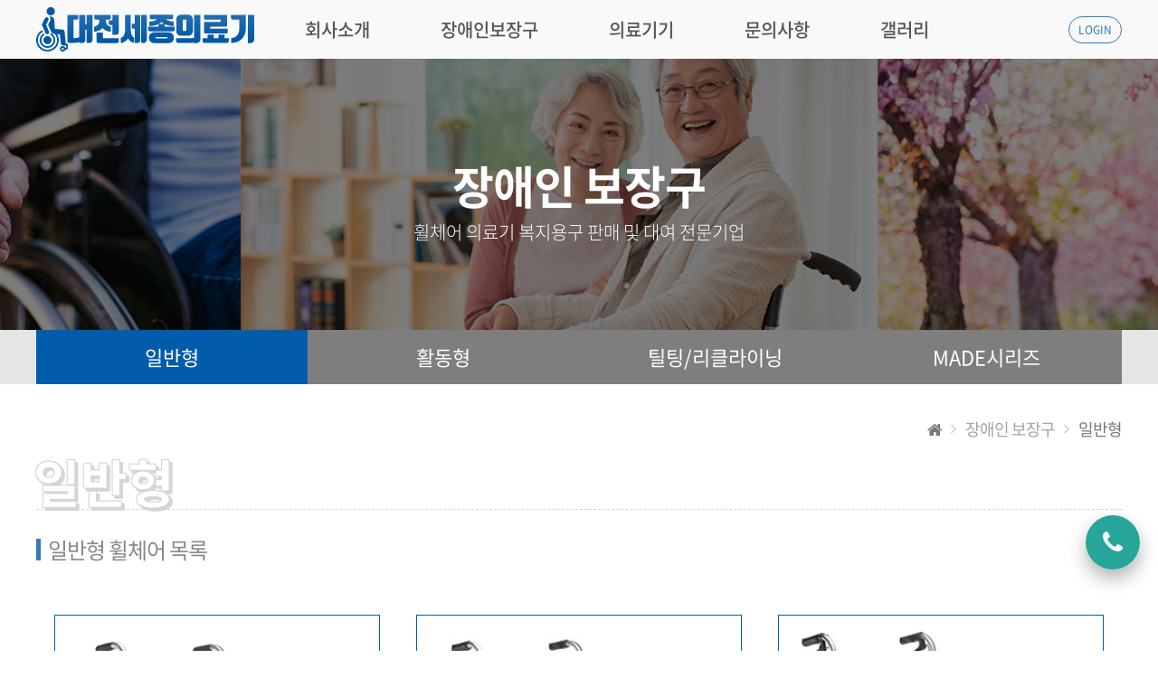

--- FILE ---
content_type: text/html; charset=UTF-8
request_url: http://xn--ok0b54r1wghrg8qb.com/sub02/disabled_supplement_equipment_1.html
body_size: 9861
content:



<!DOCTYPE html>
<html lang="ko">
<HEAD>
	<TITLE>대전세종의료기</TITLE>
	<meta charset="euc-kr">
    <META http-equiv="Content-Type" content="text/html; charset=euc-kr">
	<META http-equiv="X-UA-Compatible" content="IE=edge">
	<META http-equiv="Content-Script-Type" content="text/javascript">
	<META http-equiv="Content-Style-Type" content="text/css">
    <META http-equiv="Imagetoolbar" content="no">
	<META http-equiv="Cache-Control" content="No-Cache">
	<META http-equiv="Pragma" content="No-Cache">
	<META http-equiv="Expires" content="Fri, 23 Jan 2026 18:40:37 GMT">
	<META http-equiv="Last-Modified" content="2026-01-23T03:40:37+09:00">

	<META http-equiv="Content-language" content="kr">
	<META name="format-detection" content="telephone=no">
	<META name="referrer" contents="always">
	<META name="viewport" content="width=device-width, initial-scale=1.0, maximum-scale=2.0, minimum-scale=1.0, user-scalable=yes">

	<META name="Title" content="대전세종의료기">
	<META name="Subject" content="대전세종의료기">
	<META name="Description" content="휠체어 제작, 욕창예방 메트리스 방석, 무릎관절운동기구, CPM, 환자용 침대, 중고휠체어, 복지용구, 이동변기, 워커, 보조기기, 미키코리아(주)">
	<META name="Keywords" content="대전휠체어대여 대전휠체어판매 대전휠체어수리">


	<META name="NaverBot" content="All">
	<META name="NaverBot" content="index,follow">
	<META name="Yeti" content="All">
	<META name="Yeti" content="index,follow">
	<meta name="robots" content="All">
	<META name="robots" content="index,follow">
	<META name="naver-site-verification" content="b3a6077ad7ceea678d9ebda547720a937f36da42">
	<META name="revisit-after" content="1 Days">
	<META name="format-detection" content="telephone=no">
    <META name="apple-mobile-web-app-title" content="대전세종의료기">
	<meta name="mobile-web-app-capable" content="yes">
    <META name="apple-mobile-web-app-capable" content="yes">
	<META property="og:type" content="article">
	<META property="og:title" content="대전세종의료기">
	<META property="og:url" content="http://xn--ok0b54r1wghrg8qb.com">
	<META property="og:site_name" content="대전세종의료기">
	<META property="og:description" content="휠체어 제작, 욕창예방 메트리스 방석, 무릎관절운동기구, CPM, 환자용 침대, 중고휠체어, 복지용구, 이동변기, 워커, 보조기기, 미키코리아(주)">
	<META property="og:image" content="http://xn--ok0b54r1wghrg8qb.com/images/snst.jpg">
	<META property="og:updated_time" content="2026-01-23T03:40:37.000Z">
	<META name="twitter:card" content="summary">
	<META name="twitter:title" content="대전세종의료기">
	<META name="twitter:description" content="휠체어 제작, 욕창예방 메트리스 방석, 무릎관절운동기구, CPM, 환자용 침대, 중고휠체어, 복지용구, 이동변기, 워커, 보조기기, 미키코리아(주)">
	<META name="twitter:image" content="http://xn--ok0b54r1wghrg8qb.com/images/snst.jpg">

	<link rel="canonical" href="http://xn--ok0b54r1wghrg8qb.com">
	<link rel="alternate" media="only screen and (max-width:660px)" href="http://xn--ok0b54r1wghrg8qb.com">
	<link rel="sitemap" type="application/xml" title="Sitemap" href="http://xn--ok0b54r1wghrg8qb.com/sitemap.xml">
	<link rel="shortcut icon" type="image/x-icon" href="/favicon.ico">

	<script src="/bower_components/jquery/dist/jquery-1.12.4.min.js"></script>
	<script src="/bower_components/iscroll-min.js"></script>

		<!-- Bootstrap 3.3.7 -->
	<link rel="stylesheet" href="/bower_components/bootstrap/dist/css/bootstrap.css">
	<script src="/bower_components/bootstrap/dist/js/bootstrap.min.js"></script>

	<!-- Font Awesome 4.7.0 -->
	<link rel="stylesheet" href="/bower_components/font-awesome/css/font-awesome.min.css">
	<!-- Ionicons -->
	<link rel="stylesheet" href="/bower_components/Ionicons/css/ionicons.min.css">

	<link href="https://fonts.googleapis.com/icon?family=Material+Icons" rel="stylesheet">
	<!-- HTML5 Shim and Respond.js IE8 support of HTML5 elements and media queries -->
	<!-- WARNING: Respond.js doesn't work if you view the page via file:// -->
	<!--[if lt IE 9]>
	<script src="//oss.maxcdn.com/html5shiv/3.7.3/html5shiv.min.js"></script>
	<script src="//oss.maxcdn.com/respond/1.4.2/respond.min.js"></script>
	<![endif]-->
	<link rel="stylesheet" href="/bower_components/jquery.toast-master/jquery.toast/jquery.toast.css">
	<script type="text/javascript" src="/bower_components/jquery.toast-master/jquery.toast/jquery.toast.js"></script>
	<link rel="stylesheet" href="/bower_components/jquery-confirm-master/css/jquery-confirm.css">
	<script src="/bower_components/jquery-confirm-master/js/jquery-confirm.js"></script>

	<link rel="stylesheet" href="/bower_components/iziModal-master/css/iziModal.css">
	<script src="/bower_components/iziModal-master/js/iziModal.js" type="text/javascript"></script>

	<!-- OverlayScrollbars Plugin CSS -->
	<!--<link type="text/css" href="/bower_components/OverlayScrollbars-master/css/OverlayScrollbars.css" rel="stylesheet">
	<script type="text/javascript" src="/bower_components/OverlayScrollbars-master/js/jquery.overlayScrollbars.js"></script>//-->
	<script type="text/javascript" src="/bower_components/jquery.nicescroll-master/jquery.nicescroll.min.js"></script>

	<!-- Tooltip : https://github.com/StephanWagner/jBox/releases-->
	<link type="text/css" href="/bower_components/jBox-1.0.9/dist/jBox.all.css" rel="stylesheet">
	<script type="text/javascript" src="/bower_components/jBox-1.0.9/dist/jBox.all.js"></script>


	<!-- bbs popup : https://dinbror.dk/bpopup/ //-->
	<script type="text/javascript" src="/bower_components/jquery.bpopup.min.js"></script>
	<!--<link rel="stylesheet" href="https://cdnjs.cloudflare.com/ajax/libs/animate.css/4.0.0/animate.min.css">//-->
	<script>window.MSInputMethodContext && document.documentMode && document.write('<script src="/bower_components/ie11CustomProperties.js"><\x2fscript>');</script>

	<!-- QRCode //-->
	<script type="text/javascript" src="/bower_components/qrcodejs-master/qrcode.min.js"></script>


		<script type="text/javascript" src="/bower_components/jquery-ui-1.11.4.js"></script>
	<script type="text/javascript" src="/bower_components/default_sub.js"></script>
	<link type="text/css" href="/css/default.css" rel="stylesheet">
	<script src="//developers.kakao.com/sdk/js/kakao.min.js"></script>
		<!--[Violation] Added non-passive event listener to a scroll-blocking 'wheel' event //-->
	<script type="text/javascript" src="https://cdnjs.cloudflare.com/ajax/libs/vue-cesium/2.1.4/lib/index.umd.js"></script>
	<!-- HTML5 요소를 위한 shim 과 ie8 미디어쿼리 지원을 위한 Respond.js-->
	<!--[if lt IE 9]>
		<script src="https://oss.maxcdn.com/html5shiv/3.7.2/html5shiv.min.js"></script>
		<script src="https://oss.maxcdn.com/respond/1.4.2/respond.min.js"></script>
	<![endif]-->

	<link href='http://fonts.googleapis.com/css?family=Source+Sans+Pro:300,400,600,700' rel='stylesheet' type='text/css'>
	<link href='http://fonts.googleapis.com/css?family=Roboto+Slab:400,300,700' rel='stylesheet' type='text/css'>

	<!-- Owl-carousel CSS -->
	<link href="/css/owl.carousel.css?v=1769107237" rel="stylesheet">
	<link href="/css/owl.theme.css?v=1769107237" rel="stylesheet">
	<!--external css-->
	<link href="/css/simple-line-icons.css?v=1769107237" rel="stylesheet" />

	<!--popups css-->
	<link href="/css/magnific-popup.css?v=1769107237" rel="stylesheet" type="text/css">
	<link href="/css/animate.min.css" rel="stylesheet" type="text/css">
	<link href="/css/animate.css" rel="stylesheet" type="text/css">

	<!-- user common css -->
	<link href="/css/style.css?v=1769107237" rel="stylesheet">
	<link href="/css/sub.css?v=1769107237" rel="stylesheet">
	<!-- /user common css -->

	<!-- Custom styles for this template -->
	<link href="/css/custom.css?v=1769107237" rel="stylesheet">
	<link href="/css/YTPlayer.css?v=1769107237" rel="stylesheet" type="text/css" />
	<link href='/css/common.css?v=201911010000' type='text/css' rel='stylesheet' />
	<link href='/css/jquery.theme.css?v=201911010000' type='text/css' rel='stylesheet' />

	<script type='text/javascript' src="/js/jquery-migrate-1.3.0.min.js?v=1769107237"></script>
	<script type='text/javascript' src='/js/jquery-ui.custom.min.js?v=1769107237'></script>
	<script type='text/javascript' src="/js/jquery.blockUI.js?v=1769107237"></script>

	<!-- user js -->
	<script type="text/javascript" src="/js/common.js?v=201911010000"></script>
	<style>
	body { margin:0; padding:0; }
	</style>

</HEAD>
<body data-spy="scroll" data-offset="80">
<div id="tipDiv" style="position:absolute; visibility:hidden; z-index:100;"></div>
		<div id="wrapper">

		<!-- Preloader -->
		<div class="animationload">
			<!-- <div class="loader">&nbsp;</div> -->
			<div class="loader_svg"><img src="/images/common/loader_01.svg"></div>

		</div> <!-- //.animationload -->

		<div id="header">
			<div id="header_in">
				<!--L_SITE_LOGO[[[--><!-- Image Upload Logo -->
				<div id="L_SITE_LOGO">
					<h1>
						<a href="/"><img src="/images/common/logo_top_1.png" border="0" ></a>
					</h1>
				</div><!-- //#L_SITE_LOGO -->

				<div class="nav-btn">
					<span></span>
					<span></span>
					<span></span>
				</div>	<!--. nav-btn -->

				<!-- GNB -->
				<nav id="nav">

					<!-- Top Menu -->
					<div class="util-menu">
						<ul>
							 								<li><a href="/member/login.html">LOGIN</a></li>
													</ul>
					</div><!--//.util-menu-->

					<h2 class="hidden">사이트 메뉴</h2>


					<ul class="navigation">
						<li>
							<a href="/sub01/company_ceo_message.html" class="main-menu">회사소개</a>
							<ul class="sub-menu">
								<li><a href="/sub01/company_ceo_message.html">인사말</a></li>
								<li><a href="/sub01/company_location.html">오시는 길</a></li>
								
							</ul>
						</li>
						<li>
							<a href="/sub02/disabled_supplement_equipment_1.html" class="main-menu">장애인보장구</a>
							<ul class="sub-menu">
								<li><a href="/sub02/disabled_supplement_equipment_1.html">장애인보장구</a></li>
							</ul>
						</li>
						<li>
							<a href="/sub03/medical_equipment.html" class="main-menu">의료기기</a>
							<ul class="sub-menu">
								<li><a href="/sub03/medical_equipment.html">의료기기</a></li>
							</ul>
						</li>

						<li>
							<a href="/sub04/bbs_estimate_inquery.html" class="main-menu">문의사항</a>
							<ul class="sub-menu">
								<li><a href="/sub04/bbs_estimate_inquery.html">문의&견적</a></li>
								<li><a href="/sub04/bbs_notice_list.html">공지사항</a></li>
							</ul>
						</li>

						<li>
							<a href="/sub05/bathchair_gallery.html" class="main-menu">갤러리</a>
							<ul class="sub-menu">
								<li><a href="/sub05/bathchair_gallery.html">휠체어 갤러리</a></li>
								<li><a href="/sub05/medical_equipment_gallery.html">의료기기 갤러리</a></li>
							</ul>
						</li>

					</ul>
				</nav><!-- //#nav --><!-- //.gnb -->

			</div><!-- //.header_in -->

            <div class="nav-bg">
			</div><!-- //.nav-bg -->
		</div><!-- //#header -->

<style>

 </style>
<!-- 서브페이지 내용 -->
<section class="content">
	<div id="subContainer">

		<div id="subTop">

			<div class="sub-visual visual_img_01">
				<div>
					<h2>장애인 보장구</h2>
					<p>휠체어 의료기 복지용구 판매 및 대여 전문기업</p>
				</div>
			</div><!-- //.sub-visual -->

			<style>

			.sub-tab li { width:25%; }
			@media (max-width:980px) {
			.sub-tab .col-2 li { width:25%; }
			}

			</style>

			<div class="sub-tab new_tab">
				<ul class="col-4">
					<li class="active"><a href="/sub02/disabled_supplement_equipment_1.html">일반형</a></li>
					<li><a href="/sub02/disabled_supplement_equipment_2.html">활동형</a></li>
					<li><a href="/sub02/disabled_supplement_equipment_3.html">틸팅/리클라이닝</a></li>
					<li><a href="/sub02/disabled_supplement_equipment_4.html">MADE시리즈</a></li>
				</ul>
			</div><!--//.sub-tab -->
		</div><!-- //.subTop-->

		<!-- bootstrap형 fulldown menu  -->
		<!-- Single button -->
		<div class="sub_fulldown_btn_01 btn-group"><!-- class="sub_fulldown_btn" -->
			<button type="button" class="btn btn-default dropdown-toggle" data-toggle="dropdown"> 일반형 <span class="caret"></span>
			</button>
			<ul class="dropdown-menu" role="menu">
				<li class="active"><a href="/sub02/disabled_supplement_equipment_1.html">일반형</a></li>
				<li><a href="/sub02/disabled_supplement_equipment_2.html">활동형</a></li>
				<li><a href="/sub02/disabled_supplement_equipment_3.html">틸팅/리클라이닝</a></li>
				<li><a href="/sub02/disabled_supplement_equipment_4.html">MADE시리즈</a></li>
			</ul>
		</div><!-- btn-group -->

		<div id="subContents">

			<div class="page_nav">
				<ul>
					<li><i class="fa fa-home"></i></li>
					<li>장애인 보장구</li>
					<li class="_last">일반형</li>
				</ul>
			</div><!-- //.page_nav -->

			<div class="sub-contents business_area">

				<!-- 컨텐츠 묶음 (타이틀+내용) 시작  -->
				<style>
					/* 옵션 */
					.ht_10 { width:100%; height:10px; }
					.ht_20 { width:100%; height:20px; }
					.ht_30 { width:100%; height:30px; }
					.ht_40 { width:100%; height:40px; }
					.ht_50 { width:100%; height:50px; }
					.ht_80 { width:100%; height:80px; }
					.ht_100 { width:100%; height:100px; }

					.k-table td { vertical-align: middle !important; }
					.k-text-1 { color:#777; font-size:25px; font-weight:normal; }

					@media (max-width:768px) {
					.k-text-1 { font-size:17px; }
					}
					.k-text-2 { color:#333; font-size:25px; font-weight:bold; text-align:center; }

					@media (max-width:768px) {
					.k-text-2 { font-size:17px; }
					}
					.table-yl-cr {  background:#fffde8; }
				</style>
				<style>
					.sub-contents > h3.business_summary_tit:after  { content:'일반형'; left:-3px; bottom:3px;  }
				</style>
				<h3 class="wow fadeInRight business_summary_tit" data-wow-duration='2s'>일반형</h3>
				<p class="page_slogan wow fadeInDown" data-wow-duration='2s'>일반형 휠체어 목록</p>

				<div class="company_commary">

					<div class="list-box">

						<div class="img-frame _frame01 wow fadeInDown" data-wow-delay='0s' data-wow-duration='1.5s'>
							<p></p>
							<div>
								<h4>MIRAGE22
								</h4>
								<ul>
									<li class="cost">판매가 : 525,000원</li>
									<li>지원금 : 일반보험 적용자, 수급권자 지원</li>
									<li>제조사 : 미키코리아(주) / 대한민국</li>
								</ul>
								<a href="/sub02/disabled_supplement_equipment_1_p1.html" class="more_btn">상세정보 보기</a>
							</div>
						</div><!-- //.img-frame _frame01 -->

						<div class="img-frame _frame02 wow fadeInDown" data-wow-delay='0.2s' data-wow-duration='1.5s'>
							<p></p>
							<div>
								<h4>MIRAGE2 (22/24)
								</h4>
								<ul>
									<li class="cost">판매가 : 565,000원</li>
									<li>지원금 : 일반보험 적용자, 수급권자 지원</li>
									<li>제조사 : 미키코리아(주) / 대한민국</li>
								</ul>
								<a href="/sub02/disabled_supplement_equipment_1_p2.html" class="more_btn">상세정보 보기</a>
							</div>
						</div><!-- //.img-frame _frame02 -->

						<div class="img-frame _frame03 wow fadeInDown" data-wow-delay='0.4s' data-wow-duration='1.5s'>
							<p></p>
							<div>
								<h4>MIRAGE2 (16D)
								</h4>
								<ul>
									<li class="cost">판매가 : 585,000원</li>
									<li>지원금 : 일반보험 적용자, 수급권자 지원</li>
									<li>제조사 : 미키코리아(주) / 대한민국</li>
								</ul>
								<a href="/sub02/disabled_supplement_equipment_1_p3.html" class="more_btn">상세정보 보기</a>
							</div>
						</div><!-- //.img-frame _frame03 -->

						<div class="img-frame _frame04 wow fadeInDown" data-wow-delay='0s' data-wow-duration='1.5s'>
							<p></p>
							<div>
								<h4>MIRAGE5 (22/24)</h4>
								<ul>
									<li class="cost">판매가 : 595,000원</li>
									<li>지원금 : 일반보험 적용자, 수급권자 지원</li>
									<li>제조사 : 미키코리아(주) / 대한민국</li>
								</ul>
								<a href="/sub02/disabled_supplement_equipment_1_p4.html" class="more_btn">상세정보 보기</a>
							</div>
						</div><!-- //.img-frame _frame04 -->

						<div class="img-frame _frame05 wow fadeInDown" data-wow-delay='0.2s' data-wow-duration='1.5s'>
							<p></p>
							<div>
								<h4>MIRAGE7 (22/24)
								</h4>
								<ul>
									<li class="cost">판매가 : 630,000원</li>
									<li>지원금 : 일반보험 적용자, 수급권자 지원</li>
									<li>제조사 : 미키코리아(주) / 대한민국</li>
								</ul>
								<a href="/sub02/disabled_supplement_equipment_1_p5.html" class="more_btn">상세정보 보기</a>
							</div>
						</div><!-- //.img-frame _frame05 -->

						<div class="img-frame _frame06 wow fadeInDown" data-wow-delay='0.4s' data-wow-duration='1.5s'>
							<p>
								<span class="icon_best1">
									<img src="../images/sub/icon_best_01.gif" alt="">
								</span>
							</p>
							<div>
								<h4>MIRAGE7 (22D/24D)
								</h4>
								<ul>
									<li class="cost">판매가 : 660,000원</li>
									<li>지원금 : 일반보험 적용자, 수급권자 지원</li>
									<li>제조사 : 미키코리아(주) / 대한민국</li>
								</ul>
								<a href="/sub02/disabled_supplement_equipment_1_p6.html" class="more_btn">상세정보 보기</a>
							</div>
						</div><!-- //.img-frame _frame06 -->

						<div class="img-frame _frame07 wow fadeInDown" data-wow-delay='0s' data-wow-duration='1.5s'>
							<p></p>
							<div>
								<h4>ML-22D</h4>
								<ul>
									<li class="cost">판매가 : 635,000원</li>
									<li>지원금 : 일반보험 적용자, 수급권자 지원</li>
									<li>제조사 : 미키코리아(주) / 대한민국</li>
								</ul>
								<a href="/sub02/disabled_supplement_equipment_1_p7.html" class="more_btn">상세정보 보기</a>
							</div>
						</div><!-- //.img-frame _frame07 -->

						<div class="img-frame _frame08 wow fadeInDown" data-wow-delay='0.2s' data-wow-duration='1.5s'>
							<p></p>
							<div>
								<h4>HSA-8D</h4>
								<ul>
									<li class="cost">판매가 : 770,000원</li>
									<li>지원금 : 일반보험 적용자, 수급권자 지원</li>
									<li>제조사 : 미키코리아(주) / 대한민국</li>
								</ul>
								<a href="/sub02/disabled_supplement_equipment_1_p8.html" class="more_btn">상세정보 보기</a>
							</div>
						</div><!-- //.img-frame _frame08 -->

						<div class="img-frame _frame09 wow fadeInDown" data-wow-delay='0.4s' data-wow-duration='1.5s'>
							<p></p>
							<div>
								<h4>MIRAGE7 (22분리형바퀴)
								</h4>
								<ul>
									<li class="cost">판매가 : 740,000원</li>
									<li>지원금 : 일반보험 적용자, 수급권자 지원</li>
									<li>제조사 : 미키코리아(주) / 대한민국</li>
								</ul>
								<a href="/sub02/disabled_supplement_equipment_1_p9.html" class="more_btn">상세정보 보기</a>
							</div>
						</div><!-- //.img-frame _frame09 -->

						<div class="img-frame _frame10 wow fadeInDown" data-wow-delay='0s' data-wow-duration='1.5s'>
							<p></p>
							<div>
								<h4>MY-2</h4>
								<ul>
									<li class="cost">판매가 : 625,000원</li>
									<li>지원금 : 일반보험 적용자, 수급권자 지원</li>
									<li>제조사 : 미키코리아(주) / 대한민국</li>
								</ul>
								<a href="/sub02/disabled_supplement_equipment_1_p10.html" class="more_btn">상세정보 보기</a>
							</div>
						</div><!-- //.img-frame _frame10 -->

						<div class="img-frame _frame11 wow fadeInDown" data-wow-delay='0.2s' data-wow-duration='1.5s'>
							<p></p>
							<div>
								<h4>Jr-2(20)
								</h4>
								<ul>
									<li class="cost">판매가 : 575,000원</li>
									<li>지원금 : 일반보험 적용자, 수급권자 지원</li>
									<li>제조사 : 미키코리아(주) / 대한민국</li>
								</ul>
								<a href="/sub02/disabled_supplement_equipment_1_p11.html" class="more_btn">상세정보 보기</a>
							</div>
						</div><!-- //.img-frame _frame11 -->

						<div class="img-frame _frame12 wow fadeInDown" data-wow-delay='0.4s' data-wow-duration='1.5s'>
							<p>
								<span class="icon_best1">
									<img src="../images/sub/icon_best_01.gif" alt="">
								</span>
							</p>
							<div>
								<h4>MIRAGE 22D</h4>
								<ul>
									<li class="cost">판매가 : 575,000원</li>
									<li>지원금 : 일반보험 적용자, 수급권자 지원</li>
									<li>제조사 : 미키코리아(주) / 대한민국</li>
								</ul>
								<a href="/sub02/disabled_supplement_equipment_1_p12.html" class="more_btn">상세정보 보기</a>
							</div>
						</div><!-- //.img-frame _frame12 -->

						<div class="img-frame _frame13 wow fadeInDown" data-wow-delay='0s' data-wow-duration='1.5s'>
							<p></p>
							<div>
								<h4>MF-22D</h4>
								<ul>
									<li class="cost">판매가 : 635,000원</li>
									<li>지원금 : 일반보험 적용자, 수급권자 지원</li>
									<li>제조사 : 미키코리아(주) / 대한민국</li>
								</ul>
								<a href="/sub02/disabled_supplement_equipment_1_p13.html" class="more_btn">상세정보 보기</a>
							</div>
						</div><!-- //.img-frame _frame13 -->

					</div><!-- //.list-box -->

				</div><!-- //.company_commary -->

				<div class="ht_100"></div>

				<div class="height_space50">
				</div>

				<!-- 컨텐츠 묶음 (타이틀+내용) 종료  -->

			</div><!-- //.sub-contents business_area-->
		</div><!-- //#subContents -->

	</div><!-- #subContainer -->

</section><!-- //.content -->


			<footer id="footer">
			<div class="footer-area">

				<!--
				<ul class="footer-sns">
					<li class="ico_btn_kakaotalk_white">
						<a href="https://accounts.kakao.com/" target="_blank">
							<img src="/images/common/ico_btn_kakaotalk_white.svg" alt="카톡 아이콘 이미지">
						</a>
					</li>
					<li class="ico_btn_facebook_white">
						<a href="javascript:toSNS('facebook','대전세종의료기','http://xn--ok0b54r1wghrg8qb.com')">
							<img src="/images/common/ico_btn_facebook_white.svg" alt="페이스북 아이콘 이미지">
						</a>
					</li>
					<li class="ico_btn_instagram_white">
						<a href="https://www.instagram.com/accounts/login/" target="_blank">
							<img src="/images/common/ico_btn_instagram_white.svg" alt="인스타그램 아이콘 이미지">
						</a>
					</li>
					<li class="ico_btn_twitter_white">
						<a href="javascript:toSNS('twitter','대전세종의료기','http://xn--ok0b54r1wghrg8qb.com')">
							<img src="/images/common/ico_btn_twitter_white.svg" alt="트위터 아이콘 이미지">
						</a>
					</li>
					<li class="ico_btn_naver_blog_white">
						<a href="javascript:toSNS('blog','대전세종의료기','http://xn--ok0b54r1wghrg8qb.com')">
							<img src="/images/common/ico_btn_naver_blog_white.svg" alt="네이버블로그 아이콘 이미지">
						</a>
					</li>
				</ul>
				-->

				<!-- QR코드박스 / QR-code-box -->
				<div class="qr-code-box cell">
					<div class="qr-code-box-in">
						<div id="qrid" class='qrcode' title='대전세종의료기'></div><script type="text/javascript">var qrcode = new QRCode(document.getElementById("qrid"), { text: "http://sjmedi.hrweb.kr/", width: 90, height: 90, colorDark : "#000000", colorLight : "#FFFFFF", correctLevel : QRCode.CorrectLevel.H }); </script>
					</div>
				</div>
				<!--
				<ul class="footer-menu">
					<li>
						<a href="http://www.nonferrous.or.kr/company/?act=sub1" target="blank">한국비철금속협회 회원사현황</a>
					</li>
					<li>
						<a href="http://www.ksnara.or.kr/web_basic/certified_vendor/products/list.asp?pagen=281" target="blank">KS인증업체 조회</a>
					</li>
					<li>
						<a href="https://standard.go.kr/KSCI/portalindex.do" target="blank">KS규격 조회</a>
					</li>
					<li>
						<a href="http://www.bi5882.com/" target="blank">LME 시세</a>
					</li>
				</ul>
				-->

				<ul class="footer-menu">
					<li>
						<a href="/sub09/terms_of_use.html">이용약관</a>
					</li>
					<li>
						<a href="/sub09/privacy_statement.html">개인정보취급방침</a>
					</li>
					<li>
						<a href="/sub09/email_address_raw.html">e메일무단수집거부</a>
					</li>
				</ul>

				<p class="footer-info footer_wrap">
					<span class="footer_tit">회사명</span> : 대전세종의료기 <span> ｜ </span><span class="footer_tit">대표이사</span> : 윤상민 외 1명 <br class="br_off"><span class="mobile_hidden"> ｜ </span> <span class="footer_tit">사업자등록번호</span> : 314-04-91621  <br class="br_off"><span class="mobile_hidden"> ｜ </span> <span class="footer_tit">TEL</span> : <a href="tel:042-226-8083">042-226-8083</a> <span> ｜ </span><span class="footer_tit">HP</span> : <a href="tel:010-3405-8083">010-3405-8083</a><br class="br_off"> 
					<span class="mobile_hidden"> ｜ </span>Fax : 042-485-8083<!-- <span> ｜ </span> Email : <a href="kweb114@daum.net"></a> --><br>
					<!-- <span class="mobile_hidden"> ｜ </span> --> 주소 : 대전 중구 대종로 593번길 48 (선화동)
				</p>
				<p class="footer-copy"><span class="copyright">COPYRIGHT 대전세종의료기 ⓒ All rights reserved.</span><br class="br_off">
					<a href="http://kti114.net" target="_blank"><span class="design_kweb">Designed by KWEB MEDIA</span></a>
				</p>
			</div><!-- footer-area -->
		</footer><!-- //#footer -->

	</div><!-- //#wrapper -->

	<!-- Back to top -->
	<a href="#" class="back-to-top"> <i class="fa fa-chevron-up"> </i></a>
	<!-- 전화걸기 -->
    <a href="tel:010-3405-8083" class="phone_call"><i class="fa fa-phone"> </i></a>

	<!-- JavaScript
	================================================== -->
	<!-- Placed at the end of the document so the pages load faster -->
	<!-- initialize jQuery Library -->
	<!-- jquery easing -->
	<script src="/js/jquery.easing.min.js?v=1769107237"></script>

	<!-- SmoothScroll -->
	<script src="/js/SmoothScroll.js?v=1769107237"></script>
	<!-- owl-carousel -->
	<script src="/js/owl.carousel2.js?v=1769107237"></script>
	<script type="text/javascript" src="/js/owl.carousel.js?v=1769107237"></script>
	 <!-- Video -->
	<script src="/js/jquery.mb.YTPlayer.js?v=1769107237"></script>
	<!-- Counter-up -->
	<script src="/js/waypoints.min.js?v=1769107237" type="text/javascript"></script>
	<!--popup js-->
	<script src="/js/jquery.magnific-popup.min.js?v=1769107237" type="text/javascript"></script>
	<!-- Parallax -->
	<script src="/js/jquery.stellar.min.js?v=1769107237"></script>
	<script type="text/javascript">
	window.requestAnimationFrame||(window.requestAnimationFrame=function() { return window.webkitRequestAnimationFrame||window.mozRequestAnimationFrame||window.oRequestAnimationFrame||window.msRequestAnimationFrame||function(n) { window.setTimeout(n,1e3/60) } }());
	</script>
	<!-- Typed -->
	<script src="/js/typed.js?v=1769107237" type="text/javascript"></script>
	<!-- Custom -->
	<script src="/js/app.js?v=1769107237" type="text/javascript"></script>
	<script src="/js/wow.min.js" type="text/javascript"></script>

	<script src="/js/jquery.touchSwipe.js" type="text/javascript"></script>
	<script src="/js/slick.min.js" type="text/javascript"></script>
	<script src="/js/slick-animation.min.js" type="text/javascript"></script><!-- 주석처리시에도 동작되는듯 -->
	<!-- <script src="/js/imghover.min.js" type="text/javascript"></script> -->

	

	
	<!-- <script src="/js/modernizr.custom.js" type="text/javascript"></script> --><!--터치효과 실패-->
	<!-- <script src="/js/toucheffects.js" type="text/javascript"></script> --><!--터치효과 실패-->
	
		
	<!-- 부트스트랩 캐러셀 슬라이더 활성화 스크립트 ()-->
	<script>
		$(".carousel-inner").swipe({
			swipeLeft: function() {
				$(this).parent().carousel('next');
			},
			swipeRight: function() {
				$(this).parent().carousel('prev');
			},
			threshold:0
		});
	</script>
	
	<!-- 메인 -  -->
	<!--
	<script>
		 $(".regular").slick({
			dots: true,
			infinite: true,
		

			responsive: [
			{  
			  breakpoint: 1200,
			  settings: {
				slidesToShow: 4,
				slidesToScroll: 4,
			  }
			},
			{
			  breakpoint: 720,
			  settings: {
				slidesToShow: 2,
				slidesToScroll: 2
			  }
			},
			{
			  breakpoint: 480,
			  settings: {
				slidesToShow: 1,
				slidesToScroll: 1
			  }
			}

		  });
	</script>
	-->

</body>

</html>

<script type="text/javascript"> var isMain = true; </script>

<div style="display:none;"></div>

<script type="text/javascript">
	new WOW().init();
</script>

<!--
<script>
	$('.owl-carousel2').owlCarousel({
		loop:true,
		margin:10,
		nav:true,
		responsiveClass:true,
		responsive:{
			0:{
				items:1,
				nav:true
			},
			600:{
				items:3,
				nav:true
			},
			1000:{
				items:6,
				nav:true,
				loop:true
			}
		}

	})
</script>
-->

<!--
<script>
$('.owl-carousel3').owlCarousel({
    loop:true,
    margin:10,
    responsiveClass:true,
    responsive:{
        0:{
            items:1,
            nav:true
        },
        600:{
            items:3,
            nav:false
        },
        1000:{
            items:5,
            nav:true,
            loop:false
        }
    }
})
</script>
-->

<!-- 메인 - 슬라이더형 컨텐츠 (관리자 비연동 포토갤러리 형) -->
<script>
  		$(function(){
			$('.slide_photo1_slick').slick({
				slide: 'div',		//슬라이드 되어야 할 태그 ex) div, li 
				infinite : true, 	//무한 반복 옵션	 
				slidesToShow : 4,		// 한 화면에 보여질 컨텐츠 개수
				slidesToScroll : 4,		//스크롤 한번에 움직일 컨텐츠 개수 (반응형용, 보여지는 개수와 동일하게 해줘야함)
				speed : 1000,	 // 다음 버튼 누르고 다음 화면 뜨는데까지 걸리는 시간(ms)
				arrows : true, 		// 옆으로 이동하는 화살표 표시 여부
				dots : false, 		// 스크롤바 아래 점으로 페이지네이션 여부
				autoplay : true,			// 자동 스크롤 사용 여부
				autoplaySpeed : 5000, 		// 자동 스크롤 시 다음으로 넘어가는데 걸리는 시간 (ms)
				pauseOnHover : true,		// 슬라이드 이동	시 마우스 호버하면 슬라이더 멈추게 설정
				vertical : false,		// 세로 방향 슬라이드 옵션
				prevArrow : "<button type='button' class='slick-prev'>Previous</button>",		// 이전 화살표 모양 설정
				nextArrow : "<button type='button' class='slick-next'>Next</button>",		// 다음 화살표 모양 설정
				dotsClass : "slick-dots", 	//아래 나오는 페이지네이션(점) css class 지정
				draggable : true, 	//드래그 가능 여부 
				
				responsive: [ // 반응형 웹 구현 옵션
					{  
						breakpoint: 960, //화면 사이즈 960px
						settings: {
							//위에 옵션이 디폴트 , 여기에 추가하면 그걸로 변경
							slidesToShow:3,
							slidesToScroll:3 //반응형용, 보여지는 개수와 동일하게 해줘야함.
						} 
					},
					{ 
						breakpoint: 768, //화면 사이즈 768px
						settings: {	
							//위에 옵션이 디폴트 , 여기에 추가하면 그걸로 변경
							slidesToShow:2,
							slidesToScroll:2 //반응형용, 보여지는 개수와 동일하게 해줘야함.
						} 
					},
					{ 
						breakpoint: 360, //화면 사이즈 360px
						settings: {	
							//위에 옵션이 디폴트 , 여기에 추가하면 그걸로 변경
							slidesToShow:1,
							slidesToScroll:1 //반응형용, 보여지는 개수와 동일하게 해줘야함.
						} 
					}
				]

			});
  		})
</script>





<!--라이센스 정보 시작-->
<div class="licence_info">
        <p>본 사이트는 저작권을 확보한 이미지 및 폰트를<br class="br_only_mobile">
                사용하여 제작되었습니다 
                <!-- <button type="button" class="btn btn-primary" data-toggle="modal" data-target="#exampleModal">        상세보기</button> -->
                <a class="popup_modal_licence_open" href="#"> [상세정보]</a>
                <!--Licence Info - ModalPopup - Button Start-->
        </p>
</div>

<!--Licence Info - script & style - Start-->
<script type="text/javascript" src="http://hrweb.kr/bower_components/jquery.popupoverlay.min.js"></script>
<style type="text/css">
                #popup_modal_licence { max-width:98%; width:590px; height:360px; border-radius:5px; background:#fff; -webkit-transform: scale(0.8); -moz-transform: scale(0.8); -ms-transform: scale(0.8); transform: scale(0.8); }
                #popup_modal_licence { -webkit-transform: scale(1); -moz-transform: scale(1); -ms-transform: scale(1); transform: scale(1); }

                #popup_modal_licence .close-reveal-modal_800 { font-family: 'Noto Sans KR','돋움',dotum, arial; font-size: 22px; line-height: .5; position: absolute; top: 18px; right: 11px; color:#aaa; text-shadow: 0 -1px 1px rbga(0,0,0,.6); font-weight: bold; cursor: pointer; }
                #popup_modal_licence .close-reveal-modal_800:hover { color:#d00; }
                #popup_modal_licence_background { -webkit-transition: all 3s; -moz-transition: all 3s; transition: all 3s; }
                #popup_modal_licence_wrapper { -webkit-transition: all 3s; -moz-transition: all 3s; transition: all 3s; -webkit-perspective: 1300px; -moz-perspective: 1300px; perspective: 1300px; }
                #popup_modal_licence { -webkit-transition: all 3s ease-in; -moz-transition: all 3s ease-in; transition: all 3s ease-in; -webkit-transform-style: preserve-3d; -moz-transform-style: preserve-3d; transform-style: preserve-3d; -webkit-transform: translateZ(600px) rotateX(20deg); -moz-transform: translateZ(600px) rotateX(20deg); -ms-transform: translateZ(600px) rotateX(20deg); transform: translateZ(600px) rotateX(20deg); }
                #popup_modal_licence { -webkit-transform: translateZ(0px) rotateX(0deg); -moz-transform: translateZ(0px) rotateX(0deg); -ms-transform: translateZ(0px) rotateX(0deg); transform: translateZ(0px) rotateX(0deg); }
    </style>
<section id="popup_modal_licence">
        <a class="close-reveal-modal_800 popup_modal_licence_close" title="닫기">×</a>
        <object name="modal_licence" id="popup_modal_licence_object" data="/app/licence.html"  width="100%" height="100%" type="text/html" title="라이센스">
        </object>
</section>
<script type="text/javascript">
                $('#popup_modal_licence').popup( { pagecontainer: '.container', opacity: 0.8, transition: 'all 0.3s' } );
</script>
<!--Licence Info - script & style - End-->
<!--라이센스 정보 종료-->




--- FILE ---
content_type: text/css
request_url: http://xn--ok0b54r1wghrg8qb.com/bower_components/jquery.toast-master/jquery.toast/jquery.toast.css
body_size: 1059
content:
.toast{ position:fixed; list-style: none; padding: 0; top:0; z-index: 999999; font-family: 'Helvetica Neue', Helvetica, Arial, sans-serif; font-size:13px; line-height:20px; }
.toast li{ margin: 10px 0 0 0; display:block; background-color:#fcf8e3; color:#c09853; border:1px solid #fbeed5; padding:5px 10px; border-radius: 4px; -webkit-border-radius: 4px; text-shadow: 0 1px 0 rgba(255, 255, 255, 0.5); box-shadow: 0 2px 5px rgba(0,0,0,.15); -webkit-box-shadow: 0 2px 5px rgba(0,0,0,.15); }
.toast li:first-child{ margin-top:0; }
.toast li.danger{ color: #b94a48; background-color: #f2dede; border-color: #eed3d7; }
.toast li.info{ color: #3a87ad; background-color: #d9edf7; border-color: #bce8f1; }
.toast li.success{ color: #468847; background-color: #dff0d8; border-color: #d6e9c6; }
.toast button.close{ background: none; border: none; font-weight: bold; font-size: 20px; line-height: 20px; float: right; padding: 0; margin: 0 0 0 5px; color: rgba(0,0,0,.25); cursor: pointer; }
.toast h1, .toast h2, .toast h3, .toast h4 { display: inline; font-size:14px;}

--- FILE ---
content_type: text/css
request_url: http://xn--ok0b54r1wghrg8qb.com/bower_components/jBox-1.0.9/dist/jBox.all.css
body_size: 21960
content:
.jBox-wrapper {
  text-align: left;
  box-sizing: border-box;
}

.jBox-title,
.jBox-content,
.jBox-container {
  position: relative;
  word-break: break-word;
  box-sizing: border-box;
}

.jBox-container {
  background: #fff;
}

.jBox-content {
  padding: 8px 12px;
  overflow-x: hidden;
  overflow-y: auto;
  transition: opacity .2s;
}

.jBox-footer {
  box-sizing: border-box;
}

.jBox-Tooltip .jBox-container,
.jBox-Mouse .jBox-container {
  border-radius: 4px;
  box-shadow: 0 0 3px rgba(0, 0, 0, 0.25);
}

.jBox-Tooltip .jBox-title,
.jBox-Mouse .jBox-title {
  padding: 8px 10px 0;
  font-weight: bold;
}

.jBox-Tooltip.jBox-hasTitle .jBox-content,
.jBox-Mouse.jBox-hasTitle .jBox-content {
  padding-top: 5px;
}

.jBox-Mouse {
  pointer-events: none;
}

.jBox-pointer {
  position: absolute;
  overflow: hidden;
  box-sizing: border-box;
}

.jBox-pointer:after {
  content: '';
  width: 20px;
  height: 20px;
  position: absolute;
  background: #fff;
  transform: rotate(45deg);
  box-sizing: border-box;
}

.jBox-pointer-top {
  top: 0;
}

.jBox-pointer-top:after {
  left: 5px;
  top: 6px;
  box-shadow: -1px -1px 2px rgba(0, 0, 0, 0.15);
}

.jBox-pointer-right {
  right: 0;
}

.jBox-pointer-right:after {
  top: 5px;
  right: 6px;
  box-shadow: 1px -1px 2px rgba(0, 0, 0, 0.15);
}

.jBox-pointer-left {
  left: 0;
}

.jBox-pointer-left:after {
  top: 5px;
  left: 6px;
  box-shadow: -1px 1px 2px rgba(0, 0, 0, 0.15);
}

.jBox-pointer-bottom {
  bottom: 0;
}

.jBox-pointer-bottom:after {
  left: 5px;
  bottom: 6px;
  box-shadow: 1px 1px 2px rgba(0, 0, 0, 0.15);
}

.jBox-pointer-top, .jBox-pointer-bottom {
  width: 30px;
  height: 12px;
}

.jBox-pointer-left, .jBox-pointer-right {
  width: 12px;
  height: 30px;
}

.jBox-Modal .jBox-container {
  border-radius: 4px;
  border: 3px solid #00a65a;
}

.jBox-Modal .jBox-container, .jBox-Modal.jBox-closeButton-box:before {
  /*box-shadow: 0 3px 15px rgba(0, 0, 0, 0.4), 0 0 5px rgba(0, 0, 0, 0.4);*/
}

.jBox-Modal .jBox-content {
  padding: 15px 20px;
}

.jBox-Modal .jBox-title {
  border-radius: 4px 4px 0 0;
  padding: 15px 20px;
  background: #fafafa;
  border-bottom: 1px solid #eee;
}

.jBox-Modal.jBox-closeButton-title .jBox-title {
  padding-right: 65px;
}

.jBox-Modal .jBox-footer {
  border-radius: 0 0 4px 4px;
}

.jBox-closeButton {
  z-index: 1;
  cursor: pointer;
  position: absolute;
  box-sizing: border-box;
}

.jBox-closeButton svg {
  position: absolute;
  top: 50%;
  right: 50%;
}

.jBox-closeButton path {
  fill: #aaa;
  transition: fill .2s;
}

.jBox-closeButton:hover path {
  fill: #888;
}

.jBox-overlay .jBox-closeButton {
  top: 0;
  right: 0;
  width: 40px;
  height: 40px;
}

.jBox-overlay .jBox-closeButton svg {
  width: 20px;
  height: 20px;
  margin-top: -10px;
  margin-right: -10px;
}

.jBox-overlay .jBox-closeButton path {
  fill: #ddd;
}

.jBox-overlay .jBox-closeButton:hover path {
  fill: #fff;
}

.jBox-closeButton-title .jBox-closeButton {
  top: 0;
  right: 0;
  bottom: 0;
  width: 50px;
}

.jBox-closeButton-title svg {
  width: 12px;
  height: 12px;
  margin-top: -6px;
  margin-right: -6px;
}

.jBox-closeButton-box {
  box-sizing: border-box;
}

.jBox-closeButton-box .jBox-closeButton {
  top: -8px;
  right: -10px;
  width: 24px;
  height: 24px;
  background: #fff;
  border-radius: 50%;
}

.jBox-closeButton-box .jBox-closeButton svg {
  width: 10px;
  height: 10px;
  margin-top: -5px;
  margin-right: -5px;
}

.jBox-closeButton-box:before {
  content: '';
  position: absolute;
  top: -8px;
  right: -10px;
  width: 24px;
  height: 24px;
  border-radius: 50%;
  box-shadow: 0 0 5px rgba(0, 0, 0, 0.3);
}

.jBox-closeButton-box.jBox-pointerPosition-top:before {
  top: 5px;
}

.jBox-closeButton-box.jBox-pointerPosition-right:before {
  right: 2px;
}

.jBox-Modal.jBox-hasTitle.jBox-closeButton-box .jBox-closeButton {
  background: #fafafa;
}

.jBox-overlay {
  position: fixed;
  top: 0;
  left: 0;
  width: 100%;
  height: 100%;
  background-color: rgba(0, 0, 0, 0.82);
}

.jBox-footer {
  background: #fafafa;
  border-top: 1px solid #eee;
  padding: 8px 10px;
  border-radius: 0 0 3px 3px;
}

body[class^="jBox-blockScroll-"],
body[class*=" jBox-blockScroll-"] {
  overflow: hidden;
}

.jBox-draggable {
  cursor: move;
}

@keyframes jBoxLoading {
  to {
    transform: rotate(360deg);
  }
}

.jBox-loading .jBox-content {
  opacity: .2;
}

.jBox-loading-spinner .jBox-content {
  min-height: 38px !important;
  min-width: 38px !important;
  opacity: 0;
}

.jBox-spinner {
  box-sizing: border-box;
  position: absolute;
  top: 50%;
  left: 50%;
  width: 24px;
  height: 24px;
  margin-top: -12px;
  margin-left: -12px;
}

.jBox-spinner:before {
  display: block;
  box-sizing: border-box;
  content: '';
  width: 24px;
  height: 24px;
  border-radius: 50%;
  border: 2px solid rgba(0, 0, 0, 0.2);
  border-top-color: rgba(0, 0, 0, 0.8);
  animation: jBoxLoading .6s linear infinite;
}

.jBox-countdown {
  border-radius: 4px 4px 0 0;
  z-index: 0;
  background: #000;
  opacity: .2;
  position: absolute;
  top: 0;
  left: 0;
  right: 0;
  height: 3px;
  overflow: hidden;
}

.jBox-countdown-inner {
  top: 0;
  right: 0;
  width: 100%;
  height: 3px;
  position: absolute;
  background: #fff;
}

[class^="jBox-animated-"],
[class*=" jBox-animated-"] {
  animation-fill-mode: both;
}

@keyframes jBox-tada {
  0% {
    transform: scale(1);
  }
  10%,
  20% {
    transform: scale(0.8) rotate(-4deg);
  }
  30%,
  50%,
  70%,
  90% {
    transform: scale(1.2) rotate(4deg);
  }
  40%,
  60%,
  80% {
    transform: scale(1.2) rotate(-4deg);
  }
  100% {
    transform: scale(1) rotate(0);
  }
}

.jBox-animated-tada {
  animation: jBox-tada 1s;
}

@keyframes jBox-tadaSmall {
  0% {
    transform: scale(1);
  }
  10%,
  20% {
    transform: scale(0.9) rotate(-2deg);
  }
  30%,
  50%,
  70%,
  90% {
    transform: scale(1.1) rotate(2deg);
  }
  40%,
  60%,
  80% {
    transform: scale(1.1) rotate(-2deg);
  }
  100% {
    transform: scale(1) rotate(0);
  }
}

.jBox-animated-tadaSmall {
  animation: jBox-tadaSmall 1s;
}

@keyframes jBox-flash {
  0%,
  50%,
  100% {
    opacity: 1;
  }
  25%,
  75% {
    opacity: 0;
  }
}

.jBox-animated-flash {
  animation: jBox-flash .5s;
}

@keyframes jBox-shake {
  0%,
  100% {
    transform: translateX(0);
  }
  20%,
  60% {
    transform: translateX(-6px);
  }
  40%,
  80% {
    transform: translateX(6px);
  }
}

.jBox-animated-shake {
  animation: jBox-shake .4s;
}

@keyframes jBox-pulseUp {
  0% {
    transform: scale(1);
  }
  50% {
    transform: scale(1.15);
  }
  100% {
    transform: scale(1);
  }
}

.jBox-animated-pulseUp {
  animation: jBox-pulseUp .25s;
}

@keyframes jBox-pulseDown {
  0% {
    transform: scale(1);
  }
  50% {
    transform: scale(0.85);
  }
  100% {
    transform: scale(1);
  }
}

.jBox-animated-pulseDown {
  animation: jBox-pulseDown .25s;
}

@keyframes jBox-popIn {
  0% {
    transform: scale(0);
  }
  50% {
    transform: scale(1.1);
  }
  100% {
    transform: scale(1);
  }
}

.jBox-animated-popIn {
  animation: jBox-popIn .25s;
}

@keyframes jBox-popOut {
  0% {
    transform: scale(1);
  }
  50% {
    transform: scale(1.1);
  }
  100% {
    transform: scale(0);
  }
}

.jBox-animated-popOut {
  animation: jBox-popOut .25s;
}

@keyframes jBox-fadeIn {
  0% {
    opacity: 0;
  }
  100% {
    opacity: 1;
  }
}

.jBox-animated-fadeIn {
  animation: jBox-fadeIn .2s;
}

@keyframes jBox-fadeOut {
  0% {
    opacity: 1;
  }
  100% {
    opacity: 0;
  }
}

.jBox-animated-fadeOut {
  animation: jBox-fadeOut .2s;
}

@keyframes jBox-slideUp {
  0% {
    transform: translateY(0);
  }
  100% {
    transform: translateY(-300px);
    opacity: 0;
  }
}

.jBox-animated-slideUp {
  animation: jBox-slideUp .4s;
}

@keyframes jBox-slideRight {
  0% {
    transform: translateX(0);
  }
  100% {
    transform: translateX(300px);
    opacity: 0;
  }
}

.jBox-animated-slideRight {
  animation: jBox-slideRight .4s;
}

@keyframes jBox-slideDown {
  0% {
    transform: translateY(0);
  }
  100% {
    transform: translateY(300px);
    opacity: 0;
  }
}

.jBox-animated-slideDown {
  animation: jBox-slideDown .4s;
}

@keyframes jBox-slideLeft {
  0% {
    transform: translateX(0);
  }
  100% {
    transform: translateX(-300px);
    opacity: 0;
  }
}

.jBox-animated-slideLeft {
  animation: jBox-slideLeft .4s;
}

.jBox-Confirm .jBox-content {
  text-align: center;
  padding: 46px 35px;
}

@media (max-width: 500px) {
  .jBox-Confirm .jBox-content {
    padding: 32px 20px;
  }
}

.jBox-Confirm-footer {
  height: 46px;
}

.jBox-Confirm-button {
  display: block;
  float: left;
  cursor: pointer;
  text-align: center;
  width: 50%;
  line-height: 46px;
  height: 46px;
  overflow: hidden;
  padding: 0 10px;
  transition: color .2s, background-color .2s;
  box-sizing: border-box;
}

.jBox-Confirm-button-cancel {
  border-bottom-left-radius: 4px;
  background: #ddd;
  color: #666;
}

.jBox-Confirm-button-cancel:hover, .jBox-Confirm-button-cancel:active {
  background: #ccc;
}

.jBox-Confirm-button-cancel:active {
  box-shadow: inset 0 1px 3px rgba(0, 0, 0, 0.2);
}

.jBox-Confirm-button-submit {
  border-bottom-right-radius: 4px;
  background: #7d0;
  color: #fff;
}

.jBox-Confirm-button-submit:hover, .jBox-Confirm-button-submit:active {
  background: #6c0;
}

.jBox-Confirm-button-submit:active {
  box-shadow: inset 0 1px 3px rgba(0, 0, 0, 0.2);
}

.jBox-Image .jBox-container {
  background-color: transparent;
}

.jBox-Image .jBox-content {
  padding: 0;
  width: 100%;
  height: 100%;
}

.jBox-image-container {
  background: center center no-repeat;
  position: absolute;
  width: 100%;
  height: 100%;
  opacity: 0;
}

.jBox-image-label-container {
  position: absolute;
  top: 100%;
  left: 0;
  right: 0;
  height: 40px;
  z-index: 100;
}

.jBox-image-label {
  box-sizing: border-box;
  position: absolute;
  bottom: 0;
  width: 100%;
  text-align: center;
  left: 0;
  color: #fff;
  padding: 8px 40px;
  line-height: 24px;
  transition: opacity .36s;
  opacity: 0;
  z-index: 0;
  pointer-events: none;
}

.jBox-image-label.expanded {
  background: #000;
}

.jBox-image-label:not(.expanded) {
  text-overflow: ellipsis;
  white-space: nowrap;
  overflow: hidden;
}

.jBox-image-label.active {
  opacity: 1;
  pointer-events: all;
}

.jBox-image-pointer-next,
.jBox-image-pointer-prev {
  position: absolute;
  bottom: 0;
  width: 40px;
  height: 40px;
  cursor: pointer;
  opacity: .8;
  transition: opacity .2s;
  background: no-repeat center center url([data-uri]);
  background-size: 11px auto;
  user-select: none;
  z-index: 1;
}

.jBox-image-pointer-next:hover,
.jBox-image-pointer-prev:hover {
  opacity: 1;
}

.jBox-image-pointer-next {
  right: 0;
  transform: scaleX(-1);
}

.jBox-image-pointer-prev {
  left: 0;
}

.jBox-image-counter-container {
  position: absolute;
  right: 40px;
  height: 40px;
  line-height: 40px;
  font-size: 13px;
  color: #fff;
  text-align: right;
  display: none;
}

.jBox-image-has-counter .jBox-image-counter-container {
  display: block;
}

.jBox-image-has-counter .jBox-image-label:not(.expanded) {
  padding-right: 80px;
  text-indent: 40px;
}

.jBox-overlay.jBox-overlay-Image {
  background: #000;
}

.jBox-image-not-found {
  background: #000;
}

.jBox-image-not-found:before {
  content: '';
  box-sizing: border-box;
  display: block;
  width: 80px;
  height: 80px;
  margin-top: -40px;
  margin-left: -40px;
  position: absolute;
  top: 50%;
  left: 50%;
  border: 5px solid #222;
  border-radius: 50%;
}

.jBox-image-not-found:after {
  content: '';
  display: block;
  box-sizing: content-box;
  z-index: auto;
  width: 6px;
  height: 74px;
  margin-top: -37px;
  margin-left: -3px;
  position: absolute;
  top: 50%;
  left: 50%;
  background: #222;
  transform: rotateZ(45deg);
  transform-origin: 50% 50% 0;
}

.jBox-image-download-button-wrapper {
  position: absolute;
  top: -40px;
  right: 35px;
  height: 40px;
  display: flex;
  cursor: pointer;
  opacity: .8;
  transition: opacity .2s;
}

.jBox-image-download-button-wrapper:hover {
  opacity: 1;
}

.jBox-image-download-button-icon {
  width: 40px;
  height: 40px;
  background: center center no-repeat url([data-uri]);
  background-size: 60%;
}

.jBox-image-download-button-text {
  white-space: nowrap;
  line-height: 40px;
  padding: 0 10px 0 0;
  color: #fff;
  font-size: 14px;
}

@keyframes jBoxImageLoading {
  to {
    transform: rotate(360deg);
  }
}

.jBox-image-loading:before {
  content: '';
  position: absolute;
  top: 50%;
  left: 50%;
  width: 32px;
  height: 32px;
  margin-top: -16px;
  margin-left: -16px;
  border: 4px solid #333;
  border-bottom-color: #666;
  animation: jBoxImageLoading 1.2s linear infinite;
  border-radius: 50%;
}

.jBox-Notice {
  transition: margin .2s;
}

.jBox-Notice .jBox-container {
  border-radius: 4px;
  box-shadow: inset 1px 1px 0 0 rgba(255, 255, 255, 0.25), inset -1px -1px 0 0 rgba(0, 0, 0, 0.1);
}

.jBox-Notice .jBox-content {
  border-radius: 4px;
  padding: 12px 20px;
}

@media (max-width: 768px) {
  .jBox-Notice .jBox-content {
    padding: 10px 15px;
  }
}

@media (max-width: 500px) {
  .jBox-Notice .jBox-content {
    padding: 8px 10px;
  }
}

.jBox-Notice.jBox-hasTitle .jBox-content {
  padding-top: 5px;
}

@media (max-width: 500px) {
  .jBox-Notice.jBox-hasTitle .jBox-content {
    padding-top: 0;
  }
}

.jBox-Notice.jBox-hasTitle .jBox-title {
  padding: 12px 20px 0;
  font-weight: bold;
}

@media (max-width: 768px) {
  .jBox-Notice.jBox-hasTitle .jBox-title {
    padding: 10px 15px 0;
  }
}

@media (max-width: 500px) {
  .jBox-Notice.jBox-hasTitle .jBox-title {
    padding: 8px 10px 0;
  }
}

.jBox-Notice.jBox-closeButton-title .jBox-title {
  padding-right: 55px;
}

.jBox-Notice.jBox-closeButton-title.jBox-hasTitle .jBox-closeButton {
  width: 40px;
}

.jBox-Notice.jBox-Notice-black .jBox-container {
  color: #fff;
  background: #000;
}

.jBox-Notice.jBox-Notice-black.jBox-closeButton-title.jBox-hasTitle .jBox-closeButton path,
.jBox-Notice.jBox-Notice-black.jBox-closeButton-title.jBox-hasTitle .jBox-closeButton:hover path {
  fill: #fff;
}

.jBox-Notice.jBox-Notice-gray .jBox-container {
  color: #222;
  background: #f6f6f6;
}

.jBox-Notice.jBox-Notice-gray.jBox-closeButton-title.jBox-hasTitle .jBox-closeButton path,
.jBox-Notice.jBox-Notice-gray.jBox-closeButton-title.jBox-hasTitle .jBox-closeButton:hover path {
  fill: #222;
}

.jBox-Notice.jBox-Notice-red .jBox-container {
  color: #fff;
  background: #d00;
}

.jBox-Notice.jBox-Notice-red.jBox-closeButton-title.jBox-hasTitle .jBox-closeButton path,
.jBox-Notice.jBox-Notice-red.jBox-closeButton-title.jBox-hasTitle .jBox-closeButton:hover path {
  fill: #fff;
}

.jBox-Notice.jBox-Notice-green .jBox-container {
  color: #fff;
  background: #5d0;
}

.jBox-Notice.jBox-Notice-green.jBox-closeButton-title.jBox-hasTitle .jBox-closeButton path,
.jBox-Notice.jBox-Notice-green.jBox-closeButton-title.jBox-hasTitle .jBox-closeButton:hover path {
  fill: #fff;
}

.jBox-Notice.jBox-Notice-blue .jBox-container {
  color: #fff;
  background: #49d;
}

.jBox-Notice.jBox-Notice-blue.jBox-closeButton-title.jBox-hasTitle .jBox-closeButton path,
.jBox-Notice.jBox-Notice-blue.jBox-closeButton-title.jBox-hasTitle .jBox-closeButton:hover path {
  fill: #fff;
}

.jBox-Notice.jBox-Notice-yellow .jBox-container {
  color: #000;
  background: #fd0;
}

.jBox-Notice.jBox-Notice-yellow.jBox-closeButton-title.jBox-hasTitle .jBox-closeButton path,
.jBox-Notice.jBox-Notice-yellow.jBox-closeButton-title.jBox-hasTitle .jBox-closeButton:hover path {
  fill: #fff;
}

.jBox-NoticeFancy .jBox-content,
.jBox-NoticeFancy .jBox-title {
  padding-left: 25px;
}

.jBox-NoticeFancy.jBox-Notice-color .jBox-container {
  color: #fff;
  background: #000;
}

.jBox-NoticeFancy.jBox-Notice-color .jBox-container:after {
  content: '';
  position: absolute;
  top: 0;
  left: 0;
  bottom: 0;
  width: 8px;
  border-radius: 4px 0 0 4px;
  background-image: linear-gradient(45deg, rgba(255, 255, 255, 0.4) 25%, transparent 25%, transparent 50%, rgba(255, 255, 255, 0.4) 50%, rgba(255, 255, 255, 0.4) 75%, transparent 75%, transparent);
  background-size: 14px 14px;
}

.jBox-NoticeFancy.jBox-Notice-black .jBox-container:after,
.jBox-NoticeFancy.jBox-Notice-gray .jBox-container:after {
  background-color: #888;
}

.jBox-NoticeFancy.jBox-Notice-red .jBox-container:after {
  background-color: #e00;
}

.jBox-NoticeFancy.jBox-Notice-green .jBox-container:after {
  background-color: #6c0;
}

.jBox-NoticeFancy.jBox-Notice-blue .jBox-container:after {
  background-color: #49d;
}

.jBox-NoticeFancy.jBox-Notice-yellow .jBox-container:after {
  background-color: #fb0;
}

.jBox-NoticeFancy .jBox-countdown {
  left: 8px;
  border-radius: 0 4px 0 0;
}

.jBox-TooltipBorder .jBox-container,
.jBox-TooltipBorder .jBox-pointer:after {
  border: 2px solid #49d;
}

.jBox-TooltipBorder .jBox-pointer:after {
  width: 22px;
  height: 22px;
}

.jBox-TooltipBorder .jBox-pointer-top,
.jBox-TooltipBorder .jBox-pointer-bottom {
  width: 34px;
  height: 13px;
}

.jBox-TooltipBorder .jBox-pointer-top:after,
.jBox-TooltipBorder .jBox-pointer-bottom:after {
  left: 6px;
}

.jBox-TooltipBorder .jBox-pointer-left,
.jBox-TooltipBorder .jBox-pointer-right {
  width: 13px;
  height: 34px;
}

.jBox-TooltipBorder .jBox-pointer-left:after,
.jBox-TooltipBorder .jBox-pointer-right:after {
  top: 6px;
}

.jBox-TooltipBorder.jBox-closeButton-box:before {
  width: 28px;
  height: 28px;
  background: #49d;
}

.jBox-TooltipBorderThick .jBox-container {
  box-shadow: none;
  border-radius: 8px;
  border: 4px solid #ccc;
}

.jBox-TooltipBorderThick .jBox-pointer:after {
  box-shadow: none;
  border: 4px solid #ccc;
  width: 24px;
  height: 24px;
}

.jBox-TooltipBorderThick .jBox-pointer-top,
.jBox-TooltipBorderThick .jBox-pointer-bottom {
  width: 38px;
  height: 13px;
}

.jBox-TooltipBorderThick .jBox-pointer-left,
.jBox-TooltipBorderThick .jBox-pointer-right {
  width: 13px;
  height: 38px;
}

.jBox-TooltipBorderThick.jBox-closeButton-box:before {
  width: 32px;
  height: 32px;
  background: #ccc;
}

.jBox-TooltipDark .jBox-container {
  border-radius: 4px;
  background: #000;
  color: #fff;
  box-shadow: 0 0 6px rgba(0, 0, 0, 0.4);
}

.jBox-TooltipDark .jBox-pointer:after {
  background: #000;
}

.jBox-TooltipDark .jBox-closeButton {
  background: #000;
}

.jBox-TooltipDark.jBox-closeButton-box:before {
  box-shadow: 0 0 6px rgba(0, 0, 0, 0.4);
}

.jBox-TooltipDark.jBox-closeButton-box .jBox-closeButton path {
  fill: #ddd;
}

.jBox-TooltipDark.jBox-closeButton-box .jBox-closeButton:hover path {
  fill: #fff;
}

.jBox-TooltipDark.jBox-closeButton-box .jBox-closeButton:active path {
  fill: #bbb;
}

.jBox-TooltipError {
  pointer-events: none;
}

.jBox-TooltipError .jBox-container {
  border-radius: 2px;
  background: #d00;
  color: #fff;
  font-weight: bold;
  font-size: 13px;
}

.jBox-TooltipError .jBox-content {
  padding: 0 10px;
  line-height: 28px;
}

.jBox-TooltipError .jBox-pointer:after {
  background: #d00;
  width: 20px;
  height: 20px;
}

.jBox-TooltipError .jBox-pointer-top, .jBox-TooltipError .jBox-pointer-bottom {
  width: 22px;
  height: 8px;
}

.jBox-TooltipError .jBox-pointer-right, .jBox-TooltipError .jBox-pointer-left {
  width: 8px;
  height: 22px;
}

.jBox-TooltipError .jBox-pointer-top:after {
  left: 1px;
  top: 6px;
}

.jBox-TooltipError .jBox-pointer-right:after {
  top: 1px;
  right: 6px;
}

.jBox-TooltipError .jBox-pointer-bottom:after {
  left: 1px;
  bottom: 6px;
}

.jBox-TooltipError .jBox-pointer-left:after {
  top: 1px;
  left: 6px;
}

.jBox-TooltipSmall {
  pointer-events: none;
}

.jBox-TooltipSmall .jBox-container {
  border-radius: 2px;
}

.jBox-TooltipSmall .jBox-content {
  padding: 0 10px;
  line-height: 28px;
}

.jBox-TooltipSmall .jBox-pointer:after {
  width: 20px;
  height: 20px;
}

.jBox-TooltipSmall .jBox-pointer-top, .jBox-TooltipSmall .jBox-pointer-bottom {
  width: 22px;
  height: 8px;
}

.jBox-TooltipSmall .jBox-pointer-right, .jBox-TooltipSmall .jBox-pointer-left {
  width: 8px;
  height: 22px;
}

.jBox-TooltipSmall .jBox-pointer-top:after {
  left: 1px;
  top: 6px;
}

.jBox-TooltipSmall .jBox-pointer-right:after {
  top: 1px;
  right: 6px;
}

.jBox-TooltipSmall .jBox-pointer-bottom:after {
  left: 1px;
  bottom: 6px;
}

.jBox-TooltipSmall .jBox-pointer-left:after {
  top: 1px;
  left: 6px;
}

.jBox-TooltipSmallGray {
  pointer-events: none;
}

.jBox-TooltipSmallGray .jBox-container {
  font-size: 13px;
  line-height: 24px;
  border-radius: 12px;
  background-image: linear-gradient(to bottom, #fafafa, #f2f2f2);
}

.jBox-TooltipSmallGray .jBox-content {
  padding: 0 10px;
}

.jBox-TooltipSmallGray .jBox-pointer:after {
  width: 20px;
  height: 20px;
}

.jBox-TooltipSmallGray .jBox-pointer-top, .jBox-TooltipSmallGray .jBox-pointer-bottom {
  width: 22px;
  height: 8px;
}

.jBox-TooltipSmallGray .jBox-pointer-left, .jBox-TooltipSmallGray .jBox-pointer-right {
  width: 8px;
  height: 22px;
}

.jBox-TooltipSmallGray .jBox-pointer-top:after {
  background: #fafafa;
  left: 1px;
  top: 6px;
}

.jBox-TooltipSmallGray .jBox-pointer-right:after {
  top: 1px;
  right: 6px;
}

.jBox-TooltipSmallGray .jBox-pointer-bottom:after {
  background: #f2f2f2;
  left: 1px;
  bottom: 6px;
}

.jBox-TooltipSmallGray .jBox-pointer-left:after {
  top: 1px;
  left: 6px;
}




--- FILE ---
content_type: text/css
request_url: http://xn--ok0b54r1wghrg8qb.com/css/default.css
body_size: 11999
content:
@charset “utf-8”;
/* ---------------------------------------------------------
	layout : 공통 레이아웃
--------------------------------------------------------- */
:root {
	--base-font-size: 16px;
	--base-color : #3f333f;
	--bbs_h1_fontsize : 2em;
	--bbs_h1_lineheight : 3em;
	--bbs_h2_fontsize : 1.5em;
	--bbs_h2_lineheight : 2.25em;
	--bbs_h3_fontsize : 1.17em;
	--bbs_h3_lineheight : 1.755em;
	--bbs_h4_fontsize : 1em;
	--bbs_h4_lineheight : 1.5em;
	--bbs_h5_fontsize : .83em;
	--bbs_h5_lineheight : 1.245em;
	--bbs_h6_fontsize : .67em;
	--bbs_h6_lineheight : 1.005em;
}

h1, a h1 { font-size:var(--bbs_h1_fontsize); }
h2, a h2 { font-size:var(--bbs_h2_fontsize); }
h3, a h3 { font-size:var(--bbs_h3_fontsize); }
h4, a h4 { font-size:var(--bbs_h4_fontsize); }
h5, a h5 { font-size:var(--bbs_h5_fontsize); }
h6, a h6 { font-size:var(--bbs_h6_fontsize); }

.modal-overlay { display:none;position:fixed;top:0;left:0;width:100%;height:100%;background:#000;opacity:0.8;filter: alpha(opacity = 80);z-index:9998 !important }
.overlay-alpha { opacity:0;filter: alpha(opacity = 0) }

.dialog-type01 { padding:5px;background:#f9f9f9;font-size:1.0em;color:#666666 }
.dialog-type01 .pop-header { position:relative;height:49px;padding:0 20px;border-bottom:1px solid #62931c;background:#6cbb20 }
.dialog-type01 .pop-header .tit { padding-top:11px;font-weight:600;font-size:1.385em;color:#ffffff }
.dialog-type01 .pop-header .btn-close { position:absolute;right:20px;top:5px;width:35px;height:35px;border:none;background:url(../../images/pop/btn_close.png) 0 0 no-repeat }
.dialog-type01 .pop-container { padding:30px 20px }
.dialog-type01 .pop-content { }

.dialog-type01 .form-login { position:relative;width:336px;margin:0 auto 20px }
.dialog-type01 .form-login p { margin-top:9px }
.dialog-type01 .form-login p:first-child { margin-top:0 }
.dialog-type01 .form-login label { width:74px;color:#555555;margin-right:10px;font-weight:bold;text-align:right }
.dialog-type01 .form-login .text { width:144px;padding:4px 7px;border:1px solid #dddddd;background:#ffffff }
.dialog-type01 .form-login .btn { position:absolute;right:0px;top:0px }


@font-face { font-family:D2 coding; src:url('/font/D2Coding-Ver1.3-20171129.ttc') };

*  { -webkit-text-size-adjust:100%; -moz-text-size-adjust:100%; -ms-text-size-adjust:100%; -webkit-box-sizing:border-box; -moz-box-sizing:border-box;box-sizing:border-box;word-break:keep-all; }
html, body, div, span, applet, object, iframe,h1, h2, h3, h4, h5, h6, p, blockquote, pre,a, abbr, acronym, address, big, cite, code,del, dfn, em, img, ins, kbd, q, s, samp,small, strike, strong, sub, sup, tt, var,b, u, i, center,dl, dt, dd, ol, ul, li,fieldset, form, label, legend,table, caption, tbody, tfoot, thead, tr, th, td,article, aside, canvas, details, embed,figure, figcaption, footer, header, hgroup,menu, nav, output, ruby, section, summary,time, mark, audio, video  {
	margin:0;padding:0;border:0;word-break:keep-all;
 }
article, aside, details, figcaption, figure,footer, header, hgroup, menu, nav, section  { display: block; }
ol, ul  { list-style: none; }
blockquote, q demo
blockquote:before, blockquote:after,q:before, q:after  { content: ''; content: none; }
table  { border-collapse: collapse; border-spacing: 0; }
strong  { font-weight: bold; }
em  { font-style: italic; }
input[type="text"], input[type="password"], input[type="number"], input[type="tel"]  { -webkit-appearance:none;appearance:none;-moz-appearance:none }
a:link { color: none; text-decoration: none;}
a:visited { color: none; text-decoration: none;}
a:hover { color: none; text-decoration: none;}
img { vertical-align:top; }
legend, caption { display:none }
ul,li,dd,dt,dl,ol { list-style:none;padding-left:0; }
input[type="text"], input[type="password"], input[type="number"], input[type="tel"]  { -webkit-appearance:none;appearance:none;-moz-appearance:none }

html  { position: relative;min-width:340px;font-size:13px; }
body { position:relative;min-width:340px;font-family:"NotoSansKR","Nanum Gothic", "나눔고딕", Dotum, "돋움",Gulim, "굴림", Verdana, Tahoma, AppleGothic, sans-serif;color:#303030;font-size:1.0rem;line-height:1.7;  }

.col-xs-1, .col-sm-1, .col-md-1, .col-lg-1, .col-xs-2, .col-sm-2, .col-md-2, .col-lg-2, .col-xs-3, .col-sm-3, .col-md-3, .col-lg-3, .col-xs-4, .col-sm-4, .col-md-4, .col-lg-4, .col-xs-5, .col-sm-5, .col-md-5, .col-lg-5, .col-xs-6, .col-sm-6, .col-md-6, .col-lg-6, .col-xs-7, .col-sm-7, .col-md-7, .col-lg-7, .col-xs-8, .col-sm-8, .col-md-8, .col-lg-8, .col-xs-9, .col-sm-9, .col-md-9, .col-lg-9, .col-xs-10, .col-sm-10, .col-md-10, .col-lg-10, .col-xs-11, .col-sm-11, .col-md-11, .col-lg-11, .col-xs-12, .col-sm-12, .col-md-12, .col-lg-12 {
    position: relative;
    min-height: 1px;
    padding-right: 0px;
    padding-left: 0px;
}
.content-wrap { position:relative;margin-top:0;min-height:400px; }
.sub-content { min-height:400px; }
@media (max-width: 767px) {
	body { font-size:1.0rem; }
	.content-wrap { position:relative;padding-top:100px;min-height:auto; }
	.sub-content { min-height:auto; }
}

/* --------------------------- QRCODE --------------------------- */
.qrcode { display:inline-block; }

/* --------------------------- POPUP1 --------------------------- */
@media (max-width: 767px) {
    .popup-content { width:100% !important; height:auto !important; top:0px !important;left:0px !important; }
    .popup-content img { width:100% !important; }
}

/* --------------------------- POPUP2 --------------------------- */
#pop_zone2 { position: absolute; top: 0px; left: 0%; width: 100%; margin-left: 0px; z-index: 9999999; }
#pop_zone2 .pop { position: absolute; top: 0;left: 0; padding-bottom:35px; z-index: 1;font-size:14px; }
#pop_zone2 .bgTop { overflow-x:hidden;width:100%;height:4px !important;background:#92c04c; }
#pop_zone2 .pop .ct { background: #fff; width: 100%; height: expression( this.scrollHeight > 99 ? "100px" : "auto" ); height:100%; }
#pop_zone2 .pop .ct p img { margin-bottom:-21px; }
#pop_zone2 .pop .ct img { display:block; font-size:0 }
#pop_zone2 .pop .ct .pop_button { width:70%; overflow:hidden; position:absolute; bottom:60px; left:50%; margin-left:-35%; }
#pop_zone2 .pop .ct .pop_button a { display:block; width:40%; background-color:#3f9a2b; text-align:center; float:left; padding:10px 15px; letter-spacing: -1px; font-size: 17px; color: #fff; }
#pop_zone2 .pop .ct .pop_button1 a { display:block; width:90%; margin:0 auto; background-color:#f36700; float:none; padding:10px 0px; border-radius:30px; }
#pop_zone2 .pop .ct .pop_button.pop_button2 { width:80%; margin-left:-40%; }
#pop_zone2 .pop .ct .pop_button.pop_button2 a { width:50%; }
#pop_zone2 .pop .ct .pop_button.pop_button2 a.output { background-color:#f36700; }

#pop_zone2 .pop .closepopup { position: absolute; height: 35px; background:#353541; box-sizing:border-box;padding: 0 10px; width:100%;bottom:0; }
#pop_zone2 .pop .closepopup label { font-size: 13px; color: #fff; }
#pop_zone2 .pop .closepopup .inp_c>input[type=checkbox] { width:17px;height:17px;margin:9px -16px 0 0; }
#pop_zone2 .pop .closepopup .inp_c>a { cursor: pointer; float: right; height: 20px; color: #fff; margin-top: 2px; font-size: 13px; }
#pop_zone2 .pop .closepopup .inp_c>label { height: 15px !important; padding: 10px 0 0 20px; background-size: 15px 15px !important; line-height: 15px !important; position: absolute; font-weight: 100; }
#pop_zone2 .pop .closepopup a { position: absolute; top: 5px; right: 5px; width: 30px; height: 30px; font-size: 13px; color:#ffffff; }

@media screen and (max-width:760px) {
    #pop_zone2 .pop { box-sizing:border-box }
    #pop_zone2 { top: 65px; left: 0; width: 100%; box-sizing: border-box; margin: 0; padding: 0 10px 0 10px; text-align: center; }
	#pop_zone2 .pop { display: inline-block; position: relative; top: 0 !important; left: 0 !important; margin: 5px 5px 0px 0; vertical-align: middle; text-align: left; width: 100% !important; height:auto !important; }
	#pop_zone2 .pop .ct img { width:100% !important; }
	#pop_zone2 .pop .ct .pop_button { width:90%; margin-left:-45%; bottom:48px; }
	#pop_zone2 .pop .ct .pop_button.pop_button2 { width:66%; margin-left:-33%; bottom:50px; }
	#pop_zone2 .pop .ct .pop_button a{ font-size:14px;padding:8px 10px; }
}

/* --------------------------- SNS --------------------------- */
#snsview { clear:both;	position:relative;	z-index:20; padding:10px 0; }
#snsview:after { content:'';display:table;clear:both; }
#snsview ul { float:right;position:relative; }
#snsview li { float:left;position:relative; }
#snsview a { float:left;position:relative;
	box-sizing:border-box;
	width:30px;height:30px;
	margin:0px 0 0 10px;
}
#snsview .share1 ul { display:none; }
#snsview .share1 li a {
	background:none;
	border:0;
}
#snsview .share1>a.on { }
#snsview a>.ic1 { float:left;
	position:absolute;left:50%;top:50%;
	width:30px;height:30px;margin:-15px;
	background:url() no-repeat center center;background-size:contain;
	overflow:hidden;text-indent:-9999px;cursor:pointer;
}
#snsview .sns>a>.ic1 { background-image:url(/bbs/images/sns_share.png);}
#snsview .print>a>.ic1 { background-image:url(/bbs/images/sns_print.png);}
#snsview .link>a>.ic1 { background-image:url(/bbs/images/sns_link.png);}
#snsview .blog>a>.ic1 { background-image:url(/bbs/images/sns_blog.png);}
#snsview .facebook>a>.ic1 { background-image:url(/bbs/images/sns_facebook.png);}
#snsview .naverband>a>.ic1 { background-image:url(/bbs/images/sns_band.png);}
#snsview .naverline>a>.ic1 { background-image:url(/bbs/images/sns_line.png);}
#snsview .twitter>a>.ic1 { background-image:url(/bbs/images/sns_twitter.png);}
#snsview .kakaostory>a>.ic1 { background-image:url(/bbs/images/sns_kakaostory.png);}
#snsview .kakaotalk>a>.ic1 { background-image:url(/bbs/images/sns_kakaotalk.png);}
#snsview .pinterest>a>.ic1 { background-image:url(/bbs/images/sns_pinterest.png);}
#snsview .qrcode>a>.ic1 { background-image:url(/bbs/images/sns_qrcode.png);}

#snsview .sns-list { display:block !important;overflow:hidden;position:absolute;top:-6px;right:-1px;left:auto;bottom:auto;width:0;height:43px;background:#ddd;transition:all .3s ease;border-radius:25px;opacity:0;visibility:hidden }
#snsview .sns-list.on { width:337px;opacity:1;visibility:visible; }
#snsview .sns-list ul { padding:3px 5px 0;float:left; }
#snsview .sns-list li { margin:3px 0 }
#snsview .sns-list li a { margin:0 0 0 10px }
#snsview .sns-list .sclose { position:relative;width:30px;height:30px;margin:6px 5px 0;background:#585858;border-radius:50%; }
#snsview .sns-list .sclose:before, #snsview .sns-list .sclose:after { position:absolute;top:50%;left:50%;margin-top:-9px;content:"";display:block;width:1px;height:18px;background:#fff; }
#snsview .sns-list .sclose:before { transform:rotate(45deg);-ms-transform:rotate(45deg); }
#snsview .sns-list .sclose:after { transform:rotate(-45deg);-ms-transform:rotate(-45deg); }
/* [~IE8] */
#snsview a>.ic1>div { height:100%; }
#snsview a>.ic1>div>img { display:block;position:static !important;margin:0 auto; }

.copyTrackback { opacity : 0; display : none; position : relative; width : 300px; border : 2px solid #fff; padding : 10px; background-color : #fff; border-radius:5px; }
.copytrackback-close { position : absolute; right : 5px; top : 5px; padding : 0px; display : inline-block; cursor : pointer; color:#2874b7; background:#fff; }

/* --------------------------- Top으로 이동 --------------------------- */
#top_btn { position: fixed; bottom: 20px; right: 20px; width: 39px; height: 39px; background:#fff; padding:5px 0 0 3px; line-height: 999; border: solid 1px #999; z-index:999999; cursor:pointer; display:none; }

@media screen and (max-width:760px) {
	#top_btn { display:block; }
}

#body_content {
    clear: both;
    position: relative;
    min-height: 300px;
    word-wrap: break-word;
	padding:0px;
}
@media only screen and (max-width: 576px) {
	#body_content {
		clear: both;
		position: relative;
		min-height: 300px;
		word-wrap: break-word;
		padding:5px;
		overflow: hidden;
	}
}


--- FILE ---
content_type: text/css
request_url: http://xn--ok0b54r1wghrg8qb.com/css/style.css?v=1769107237
body_size: 69558
content:
@charset "utf-8";

/* Font */
@import url(font.css);

/* Guide
----------------------------------------------------------------------------------------------------------------------------------------------------------
▶사이즈
pc : 1200px
tablet : 980px ~
mobile : 767px ~ 320px

▶미디어쿼리 파트 각 작성.
*/

/* Reset
---------------------------------------------------------------------------------------------------------------------------------------------------------- */
body,div,dl,dt,dd,ul,ol,li,h1,h2,h3,h4,h5,h6,pre,code,form,fieldset,legend,textarea,p,blockquote,th,td,input,select,textarea,button{margin:0; padding:0;}
body,th,td,input,select,textarea,button{font-family:'NotoSansKR', sans-serif; font-weight:300; font-size:15px; color:#555;}
dl,ul,ol,menu,li {list-style:none;}
*, *:before, *:after{-webkit-box-sizing:border-box; -moz-box-sizing:border-box; box-sizing:border-box;}
:focus{outline:0 !important;}
iframe{border:none; width:100%;}
a{color:inherit; -webkit-transition:all .2s ease-out; -moz-transition:all .2s ease-out; transition:all .2s ease-out;}
a:hover, a:focus ,a:active{text-decoration:none; color:#025cab;}
img{max-width:100%;}
textarea{max-width:100%; resize:none;}

@media only screen and (min-width: 320px){
	body{overflow-x:hidden;}
}

.hidden{font-size:0; line-height:0; text-indent:-9999em; overflow:hidden;}
::selection {
	background:#337ab7;
	color: #fff;
	text-shadow: none;
}
::-moz-selection {
	background:#337ab7;
	color: #fff;
	text-shadow: none;
}
::-webkit-selection {
	background:#337ab7;
	color: #fff;
	text-shadow: none;
}

/* Parallax
---------------------------------------------------------------------------------------------------------------------------------------------------------- */
.parallax{background-position:0 0; background-repeat:no-repeat; background-size:100% auto; width:100%; background-size:cover; background-attachment:fixed;}

/* Preloader
---------------------------------------------------------------------------------------------------------------------------------------------------------- */
.animationload{position: fixed; top:0; left:0; right:0; bottom:0; background-color:#fff; z-index:999999;}
.loader {width:200px; height:200px; font-size: 24px; text-align: center; position:absolute; left:50%; top:50%; background-image:url(../images/common/preloader.gif); background-repeat:no-repeat; background-position:center; margin:-100px 0 0 -100px;}
.loader_svg { position:absolute; top:50%; left:50%; margin:-60px 0 0 -40px; } /*로더 위치*/

/* Back to top (탑 버튼)
---------------------------------------------------------------------------------------------------------------------------------------------------------- */
.back-to-top { width:60px; height:60px; position:fixed; bottom:25px; right:20px; display:none; text-align: center; z-index: 10000; -webkit-border-radius: 50%; -moz-border-radius: 50%; border-radius:50%; background:rgba(0,0,0,0.8); box-shadow: 0px 10px 20px rgba(0,0,0,0.3); }
.back-to-top:hover { background:#025cab; }
.back-to-top i{color: #fff; font-size: 24px; display: block; line-height: 55px;}

@media only screen and (max-width: 980px) {
	.back-to-top {width: 60px; height: 60px;}
	.back-to-top i {line-height: 58px; font-size: 20px;}
}

@media only screen and (max-width: 768px) {
	.back-to-top {width: 50px; height: 50px; bottom: 15px; right: 15px;}
	.back-to-top i {line-height: 48px; font-size: 18px;}
}
/* Layoyt (레이아웃)
---------------------------------------------------------------------------------------------------------------------------------------------------------- */
#wrapper{position:relative; width:100%; min-width:320px; height:100%;}


/* Header
---------------------------------------------------------------------------------------------------------------------------------------------------------- */
#header {z-index :666; width: 100%; height: 65px; background-color: #f9f9f9;}
#header h1{float:left;}
#header h1 a{display: block;}
#header #header_in{position: relative; margin: 0 auto; width: 100%; max-width: 1200px; height: 65px;}
#nav{display: inline-block; margin-left: 10px;}


.nav-btn{display:none;}
.nav-bg{z-index:888; display:none; position:absolute; top:65px; width:100%; height:160px; background:#fff; border-top:1px solid #d4d4d4; border-bottom:3px solid #607d8b;} /*대메뉴 하단 보더라인 적용*/


.util-menu{position:absolute; top:18px; right:0; line-height:0; font-size:0;}
.util-menu ul{display:inline-block;}

/*탑메뉴 pc용 안쓰는거*/
/*

.util-menu li:first-child{ border: 1px solid #337ab7;margin-left: 0;}
.util-menu a {display:inline-block; line-height:33px; font-size:16px; font-weight: 400; color: #333; padding: 0 10px; border-radius:25px; }

*/
.util-menu li:first-child { border-color: #337ab7; margin-left: 0; }
.util-menu li:first-child:hover { border-color:#025cab; }
.util-menu li { display: inline-block; float: left; height: 30px; border: 1px solid #e1e1e1; text-align: center; margin-left: 10px; border-radius:15px; }

.util-menu li:first-child a { color: #1886a2; font-size: 12px; }
.util-menu a { display: inline-block; line-height: 28px; font-size: 12px; font-weight: 400; color: #333; padding: 0 10px; border-radius:15px; }
.util-menu a:hover { color: #fff; background:#333; }

.util-menu li:first-child a{color:#337ab7; font-size: 12px; border-radius: 15px;}
.util-menu li:first-child a:hover {background:#025cab; color:#fff; border-color:#025cab; }

.navigation:after{content:""; display:block; clear:both;}
.navigation > li{position:relative; float:left; height:100%; line-height: 66px; text-align:center;}
.navigation .main-menu{display:block; padding: 0 39px; width:100%; font-weight:500; font-size:20px; color:#555;}
.navigation .sub-menu{display:none; z-index:998; position:absolute; top:65px; left:0; width:100%; height: 160px;}
.navigation .sub-menu a{display:block; text-align:center; line-height:40px; letter-spacing:-0.5px; font-size:17px; font-weight: normal; color:#333;}
.navigation .sub-menu .intro-menu{display:none;}

.navigation > li:hover {background:#025cab;}
.navigation > li:hover > a {color:#fff;}
.navigation > li:hover a {color:#fff;}
.navigation > li:hover .sub-menu{background:#025cab;}
.navigation > li:hover:after {content:''; position:absolute; height:1px; width:100%; left:0; bottom:0; background-color:rgba(255,255,255,0.5); z-index:999;} /*대메뉴 2뎁스메뉴 구분 보더라인*/

.navigation .sub-menu a:hover{background:#004381; color:#ff0;} /*2뎁스메뉴 hover*/

@media only screen and (min-width: 981px) {
	.navigation .main-menu {padding: 0 25px;}
	.util-menu {right: 20px;}
}

@media only screen and (min-width: 1201px) {
	/*#header > div{width:1200px;}*/
	.navigation .main-menu {padding: 0 39px;}
	.util-menu {right: 0;}
}

@media only screen and (max-width: 1200px) {
	#header > div{padding:0 20px;}
}

@media only screen and (max-width: 980px) {
	#header{z-index:666; width:100%; height:65px; background:#f9f9f9; border-bottom: 1px solid #e1e1e1;}
	#header > div{padding:0;}

	#header h1{float:left; height:65px;}
	#header h1 a{display:block; margin-left: 15px;}
	#header h1 img{width:auto;}

	.nav-btn{z-index:999; display:block; position:absolute; top:20px; right:20px; width:30px; height:23px; cursor:pointer;}
	.nav-btn span{position:absolute; left:50%; display:block; margin-left:-15px; width:30px; height:2px; background:#aaa; transition:.2s all linear; border-radius:5px;}
	.nav-btn span:nth-child(1){top:0;}
	.nav-btn span:nth-child(2){top:10px;}
	.nav-btn span:nth-child(3){top:20px;}
	.nav-btn:hover span { background:#025cab; }

	.nav-btn.nav-close{position:fixed;}
	.nav-btn.nav-close span:nth-child(1){top:50%; transform:rotate(45deg);}
	.nav-btn.nav-close span:nth-child(2){margin-left:0; width:0;}
	.nav-btn.nav-close span:nth-child(3){top:50%; transform:rotate(-45deg);}

	.nav-bg{z-index:777; display:none; position:fixed; top:0; width:100%; height:100%; background:rgba(0,0,0,0.7);}

	#nav{z-index:99999; position:fixed; top:64px; right:-100%; display:block; padding:0 0 20px; width:100%; height:100%; background:#fff;}

	.util-menu{position:relative; top:0; padding:14px 30px; width:100%; max-height:65px; border-top:1px solid #e1e1e1; border-bottom:1px solid #eee;}
	.util-menu ul {width: 100%;}
	.util-menu li {width: calc(33.33% - 10px); margin-left: 15px; height:35px; border-radius: 25px; }
	.util-menu a {width: 100%; padding: 0; line-height: 33px; }

	.navigation .main-menu{display:block; padding:0 30px; width:100%; line-height:50px; font-weight:500; font-size:18px; color:#000; transition:none;}

	.navigation > li {width:100%; text-align:left; border-top:1px solid #e1e1e1;}
	.navigation > li:hover {background:#337ab7; border-color:#095c71;}
	.navigation > li:first-child {border-top:none;}
	.navigation > li:hover:after {display:none;}
	.navigation > li.active {background:#337ab7;}
	.navigation > li a {color:#000;}
	.navigation > li.active > a {color:#fff;}
	.navigation > li.active > ul li a {color:#555;}

	.navigation > li:hover .sub-menu {background:inherit;}
	.navigation .sub-menu {display:none; position:relative; top:0; height:inherit; background:#f1f1f1 !important;}
	.navigation .sub-menu li {border-top:1px solid #b0b0b0;}
	.navigation .sub-menu li:first-child {border-top:none;}
	.navigation .sub-menu a{display:block; padding:5px 30px; line-height:35px; font-size:17px; color:#555; text-align: left;}
	.navigation .sub-menu a:before{content:""; display:inline-block; margin:-2px 10px 0 0; width:5px; height:5px; border-radius:50%; vertical-align:middle; background:#337ab7;}
	.navigation .sub-menu a:hover{background:#777; }
	.navigation .sub-menu a:hover:before{background:#fff;}
}

@media only screen and (max-width: 768px) {
	.nav-btn{right:15px;}
	/*탑메뉴 모바일용 20.10.10*/
	.util-menu li{display: inline-block; float: left; height: 35px; border: 1px solid #e1e1e1; text-align: center; margin-left: 10px; border-radius:25px; }
	.util-menu li:first-child{ border: 1px solid #337ab7;margin-left: 0;} /*border-color: #337ab7; */
	.util-menu a {display:inline-block; line-height:33px; font-size:16px; font-weight: 400; color: #333; padding: 0 10px; border-radius:25px; }
	.util-menu a:hover { color: #fff; background:#333; }
}

/* 메뉴 5개 일 때 메뉴 반응형 */
@media (max-width:1100px) {
.util-menu li:first-child a {
    font-size: 10px;
}
.util-menu a {
    font-size: 10px;
}
.navigation .main-menu {
    padding: 0 20px;
}
.navigation .main-menu {
    font-size: 17px;
}
.navigation .sub-menu a {
    font-size: 15px;
}
#nav {
    margin-left: 50px;
}
}

@media (max-width:1030px) {
#nav {
    margin-left: 10px;
}
}

/* Button (공통 버튼)
---------------------------------------------------------------------------------------------------------------------------------------------------------- */
.btn{text-transform:uppercase; border-radius:0; line-height:24px;}
.btn:focus, .btn:active{outline:none; color:#fff;}

.btn-custom{border-radius:3px; padding:0.8em 1.8em; -webkit-transition:all .2s ease-out; -moz-transition:all .2s ease-out; transition:all .2s ease-out; text-transform:uppercase; background-color:#509591; border-color: #509591; color:#fff;}
.btn-custom:hover, .btn-custom:focus{background-color:#447774; border-color:#447774; color:#fff;}

.btn-custom-outline{border-radius:3px; padding:0.8em 1.8em; color:#fff; -webkit-transition:all .2s ease-out; transition:all .2s ease-out; text-transform:uppercase; background-color:transparent; border-color:#fff;}
.btn-custom-outline:hover, .btn-custom-outline:focus{color:#fff; background-color:rgba(255,255,255,.5);}
.btn-bar a{margin-right:10px;}

.form-control{box-shadow:none; -webkit-box-shadow:none; border-radius:5px; height:38px;}
.form-control:focus{outline:none; box-shadow:none; -webkit-box-shadow:none; border-color: #509591;}

@media only screen and (max-width: 980px) {

}

/* Footer (하단메시지)
---------------------------------------------------------------------------------------------------------------------------------------------------------- */
#footer{position:relative; width:100%; background:#555; color:#fff; padding-bottom:35px; }
#footer:before {content:''; position:absolute; top:75px; bottom:0; width:100%; background:#363636; }
#footer:after{content:''; position:absolute; top:74px; left:0; width:100%; height:1px; background-color:#727272;}
.footer-area{position:relative; margin:0 auto; width:100%; box-sizing:border-box;}
.footer-area:after{content:""; display:block; clear:both;}
.footer-sns{position:absolute; top:0; right:0; padding:20px 0;}
.footer-sns li{float:left; display:inline; margin-left:10px;}
.footer-sns li:first-child{margin-left:0;}

.footer-sns li a  { display:block; width:35px; height:35px; background-color:#337ab7; border-radius: 50%; position:relative; } 
.footer-sns .ico_btn_kakaotalk_white img { width:73%; position:absolute; top:5px; left:5px; }
.footer-sns .ico_btn_facebook_white img { width:56%; position:absolute; top:8px; left:7px; }
.footer-sns .ico_btn_instagram_white img { width:60%; position:absolute; top:7px; left:7px; }
.footer-sns .ico_btn_twitter_white img { width:66%; position:absolute; top:7px; left:6px; }
.footer-sns .ico_btn_naver_blog_white img { width:66%; position:absolute; top:8px; left:6px; }


.footer-sns li a:hover { background:#025cab; }
.footer-sns li a img { width:35px; }

#footer div, #footer li{font-size:15px; font-weight:300; letter-spacing:0; color:#bfbfbf;}

.foot-logo{float:left; margin:22px 50px 0 0;}
.foot-info{float:left; width:calc(100% - 150px);}

.footer-menu{margin:0 auto 30px; line-height:0; font-size:0;}
.footer-menu li{position:relative; display:inline-block; margin-left:10px;	padding-left:10px; vertical-align:middle; line-height:75px; color:#fff;}
.footer-menu li:first-child{margin-left:0; padding-left:0; border-left:0;}
.footer-menu li:before{content:''; position:absolute; top:33px; left:0; width:1px; height:10px; background-color:#727272;}
.footer-menu li:first-child:before{display:none;}
.footer-menu li a {line-height:10px; font-size:15px; font-weight:300; color:#fff;}
.footer-menu li a:hover { text-decoration:underline; color:#80c4ff; }
.footer-info{width:1000px; line-height:30px; margin-bottom:30px;}
.footer-info span {color:rgba(255,255,255,0.2); }
.footer-info a {color:#fff; font-weight:200;} /*text-decoration:underline; */
.footer-info a:hover { color:#80c4ff; }
#footer .copyright { color:#fff; }
#footer a .design_kweb:hover { color:#80c4ff !important; }
.footer-info .footer_tit { color:#7ac7f5; }

.qr-code-box {
    position: absolute;
	right:25px;
	top:47%;
}

.qr-code-box > .qr-code-box-in  {
    width:100px;
	height:100px;
	background-color:#fff;
	position: absolute;
	top:50%;
    right:0;
	transform:translateY(10%);
}

.qr-code-box > .qr-code-box-in > .qrcode {
    display:block;
	padding-top:5px;
	padding-left:5px;
}

.qr-code-box > .qr-code-box-in canvas {
    width:100px;
	height:100px;
}

@media only screen and (min-width: 1201px) {
	.footer-area{width:1200px;}
	#footer p, #footer li{ }
}

@media only screen and (max-width: 1200px) {
	.footer-area{padding:0 20px;}
	.footer-sns{right:20px;}
	.footer-info{width:100%;}
	.qr-code-box > .qr-code-box-in { transform: translateY(38%); }
}

@media (max-width:1180px) {
	.company_ceo_message .txt-box { padding:0 15px; }
}

@media only screen and (max-width:768px) {

	 #footer p, #footer li{white-space:normal; font-size:16px; word-break: inherit; }

	.footer-area{padding:0 10px; text-align:center;}

	.footer-sns{display:none;}

	.footer-menu li{margin-left:7px; padding-left:7px;}
	.footer-menu li a{font-size:16px;}

	.foot-info{float:none; width:100%;}
	.footer-info{width:100%; line-height: 20px; white-space:pre;}
	.footer-info br{display:block;}

	.footer-copy {white-space:pre-line;}

	.foot-logo{float:none; margin:0 0 20px 0;}

		.qr-code-box {
	display:none;
}
}

/* Main Visual (메인이미지)
---------------------------------------------------------------------------------------------------------------------------------------------------------- */
.carousel-inner > .item{height:872px;} /*865px 925px*/
.carousel-inner > .main-img01{background:url("../images/main/main_visual_01.jpg") no-repeat; background-position:50% 0% ; }
.carousel-inner > .main-img02{background:url("../images/main/main_visual_02.jpg") no-repeat; background-position:50% 0% ; }
.carousel-inner > .main-img03{background:url("../images/main/main_visual_03.jpg") no-repeat; background-position:50% 0% ; }
.carousel-inner > .main-img04{background:url("../images/main/main_visual_04.jpg") no-repeat; background-position:50% 0% ; }
.carousel-inner > .main-img06{background:url("../images/main/main_visual_06.jpg") no-repeat; background-position:50% 0% ; }

@media (max-width:768px) {
	.carousel-inner > .main-img01{background:url("../images/main/main_visual01_mb.jpg") no-repeat center center/cover;}
	.carousel-inner > .main-img02{background:url("../images/main/main_visual02_mb.jpg") no-repeat center center/cover;}
	.carousel-inner > .main-img03{background:url("../images/main/main_visual03_mb.jpg") no-repeat center center/cover;}
	.main-visual .carousel-caption img { width: 80%; }
}


.main-visual {position: relative;}
.main-visual .carousel-caption{top:42%; left:0; right:0; bottom:auto; padding:0; -webkit-transform:translateY(-50%); -ms-transform:translateY(-50%); transform:translateY(-50%); margin:auto; width:100%; text-shadow:none; color:#fff;}
.main-visual .carousel-caption .slogan{padding:0; text-align:left; line-height:1.3; font-size:18px; color:#fff; word-break:keep-all;}
.main-visual .carousel-caption .slogan p {font-family: 'Nanum Square'; font-weight: normal; font-size:25px; text-shadow: 0 0 5px rgba(0,0,0,0.5); color:#ffeb3b; }
.main-visual .carousel-caption .slogan .copy_numb {position: relative; display: inline-block; color: #ffeb3b; font-weight: 900; font-size: 35px; margin-bottom: 30px;}
.main-visual .carousel-caption .slogan .copy_numb:before {content: ''; position: absolute; top: 45px; width: 100%; height: 2px; background: #ffeb3b;}

.main-visual .carousel-caption .slogan .main-copy {margin-bottom:20px; line-height:1.1; font-weight: 700; font-size: 42px; line-height: 52px; text-shadow: 0 0 5px rgba(0,0,0,0.5); letter-spacing: -0.8px; color:#fff; /*font-size: 48px; line-height: 65px;*/
}

/*메인비주얼슬라이더 좌우 버튼*/
.main-visual .carousel-control{background:none; text-shadow:none; width:10%; text-indent:-9999em; overflow:hidden;}
.main-visual .carousel-control, .main-visual .carousel-control:focus, .main-visual .carousel-control:hover{opacity:1; width:81px; height:160px; position:absolute; top:37%; }

.main-visual .carousel-control.left{background:url("../images/main/visual_btn_prev_hap.png") no-repeat 0 0; position:absolute; left:20px; }
.main-visual .carousel-control.left:hover{background:url("../images/main/visual_btn_prev_hap.png") no-repeat -81px 0;}

.main-visual .carousel-control.right{background:url("../images/main/visual_btn_next_hap.png") no-repeat -81px 0; position:absolute; right:20px; }
.main-visual .carousel-control.right:hover {background:url("../images/main/visual_btn_next_hap.png") no-repeat 0px 0;}

.main-visual .carousel-indicators {bottom: 30px; left: 0; margin-left: 0; width:100%; text-align: center;}
.main-visual .carousel-indicators li{width:15px; height:15px; box-sizing:border-box; vertical-align:middle; border:3px solid rgba(0,87,165,0.5); border-radius:20px; transition: all 0.3s;}
.main-visual .carousel-indicators .active{width:45px; height:15px; box-sizing:border-box; background:#0057a5; border-radius:20px; border:none;}

.main-visual .list-box {position: absolute; height: 170px; width: 100%; bottom: 0; background: rgba(0,0,0,0.7); text-align: center; display:none; }
.main-visual .list-box ul {position: relative; display: inline-block; max-width: 1200px; width: 100%; height: 100%; margin: 0 auto;}
.main-visual .list-box ul li {padding: 10px 0; height: 100%; color: #61d6e4; font-size: 20px; font-weight: normal; line-height: 20px;}
.main-visual .list-box ul li img {display: inline-block; margin-bottom: 10px; WIDTH: 90PX; HEIGHT: 90PX;}
.main-visual .list-box ul li span {display: block; margin-bottom: 7px;}
.main-visual .list-box ul li small {display: block; font-size: 14px; line-height: 14px;}

.main-visual .exchange-rate-box {position: absolute; height: 100px; width: 230px; top: 0; right:0;  background: rgba(0,0,0,0.7); text-align: center; color:#fff; }
.main-visual .exchange-rate-box div {position: absolute;  top: 50%; left:50%; transform:translate(-50%,-50%); width:100%; font-size:16px;}

@media only screen and (min-width: 1201px){
	.main-visual .carousel-caption{width:1200px;}
}

@media only screen and (max-width: 1420px){
	.main-visual .carousel-caption .slogan{ margin-left:12%; padding:35px 25px;}
}

@media only screen and (max-width: 1200px){
	.main-visual .carousel-caption .slogan{}
}
@media screen and (max-width:980px){
	.carousel-inner > .item{height:600px;}

	.main-visual .carousel-caption {top: 34%;}
	.main-visual .carousel-caption .slogan{ font-size:15px;} /*width:388px; */
	.main-visual .carousel-caption .slogan .main-copy{margin-bottom:10px; font-size:48px;}

	.main-visual .carousel-control, .main-visual .carousel-control:focus, .main-visual .carousel-control { top: 27%; }

	.main-visual .carousel-indicators { display:none; }
}
@media screen and (max-width:768px){
	.carousel-inner > .item{height:600px;} /*메인비주얼 슬라이더 - 모바일 사이즈 높임*/
	.carousel-inner > .main-img01 {background-position:50% center;}

	.main-visual .list-box {height: 135px;}
	.main-visual .list-box ul li {font-size: 15px; line-height: 14px;}
	.main-visual .list-box ul li img {height: 60px;}
	.main-visual .list-box ul li small {font-size: 15px; line-height: 12px;}

	.main-visual .carousel-indicators { display:block; bottom:25px; } /*display:none;*/

	.main-visual .carousel-control {display: none;}
	.main-visual .carousel-control.left,
	.main-visual .carousel-control.right{background-size:20px;}

	.main-visual .carousel-caption {top: 50%;}
	.main-visual .carousel-caption .slogan{font-size:13px; padding:0px;} 
	.main-visual .carousel-caption .slogan .copy_numb {font-size: 24px; margin-bottom: 35px;}
	.main-visual .carousel-caption .slogan .main-copy{font-size:25px; line-height: 38px; margin-bottom: 0;}
	.main-visual .carousel-caption .slogan p {font-size: 20px; line-height: 28px;}
	.main-visual .exchange-rate-box {height: 70px; width: 190px; }
	.main-visual .exchange-rate-box div {font-size:14px;}
}

/* Main Contents (메인 컨텐츠)
---------------------------------------------------------------------------------------------------------------------------------------------------------- */
.container {width: 100%;}
#mainContainer{z-index:555;}
.main-box {position: relative; display: block; width: 100%;}
.main-box-tit {position: relative; display: table; width: 100%; min-height: 228px; text-align: center;}
.main-box-tit h3 {display: table-cell; vertical-align: middle; font-family: 'Nanum Square'; font-size: 30px; font-weight: 800; background-color: #fff;}
.main-box-tit h3 span {background-color: #fff !important; position: relative; z-index: 1; padding: 0 30px;}
.main-box-tit h3 .tit { font-size:42px; }
.main-box-tit h3 .sub_tit { font-weight:500; font-size:20px; margin-top:10px; }

/*.main-box-tit h3:after { content: ''; position: absolute; top: 50%; left: 0; width: 100%; height: 1px; background-color: #e1e1e1; }*/
.main-box-link {display: inline-block; width: 100%; min-height: 455px; margin-bottom: -5px;}
.main-box-link ul li {position: relative; display: table; padding: 0; max-width :100%; min-height: 455px; }
.main-box-link ul li a {display: table-cell; vertical-align: middle; text-align: center; font-size: 30px; line-height: 30px; color: #fff; text-shadow: 0px 1px 1px rgba(0,0,0,1);}
.main-box-link ul li a h4 { font-size:30px; transition:0.3s all; }
.main-box-link ul li a p { font-size:19px; margin-top:20px; }

.main-box-link ul li.box-1 {background: url("../images/main/main_link_img_1.gif") no-repeat top/cover;}
.main-box-link ul li.box-2 {background: url("../images/main/main_link_img_2.gif") no-repeat top/cover;}
.main-box-link ul li.box-3 {background: url("../images/main/main_link_img_3.gif") no-repeat top/cover;}
.main-box-link ul li.box-4 {background: url("../images/main/main_link_img_4.gif") no-repeat top/cover;}

@media (max-width:960px) {
	.main-box-link ul li.box-1 {background: url("../images/main/main_link_img_1_m.gif") no-repeat top/cover;}
	.main-box-link ul li.box-2 {background: url("../images/main/main_link_img_2_m.gif") no-repeat top/cover;}
	.main-box-link ul li.box-3 {background: url("../images/main/main_link_img_3_m.gif") no-repeat top/cover;}
	.main-box-link ul li.box-4 {background: url("../images/main/main_link_img_4_m.gif") no-repeat top/cover;}
}

.main-box-link ul li:hover h4 {color:#61d6e4; } /*text-decoration:underline; border-bottom:1px solid #fff;*/

.name_card img { box-shadow: 0 0 5px rgba(0,0,0,0.1); margin-left: 5px; transition: all 300ms; }
.name_card img:hover { box-shadow: 5px 5px 15px rgba(0,0,0,0.3); }

.main-box-in ._bg {position: relative; margin: 0 auto; padding: 100px 0; max-width: 1200px; min-height: 520px; }
.main-box-in ._left {position: relative; padding: 0;}
.main-box-in ._left a.btn {margin-right: 20px; padding: 12px 20px; min-width: 148px; background-color: #337ab7; color: #fff; font-size: 16px;}
.main-box-in ._left a.btn:hover { background-color: #025cab; color: #fff; }
.main-box-in ._left a._last {margin-right: 0;}
.main-box-in ._left span {display: inline-block; margin-bottom: 20px; font-size: 30px; font-weight: normal; line-height: 30px; color: #337ab7;}
.main-box-in ._left h4 {position: relative; margin-bottom: 30px; font-size: 28px; line-height: 32px; color: #333;}
.main-box-in ._left p {max-width: 547px; font-size: 17.8px; line-height: 26px; color: #5a5a5a;} /*max-width:382px*/
.main-box-in._bg div._right {padding: 0;}
.main-box-in._bg div._right iframe {width: 100%; height: 320px;}
.main-box-in a.btn-xs-more {position: absolute; top: 0; right: 60px; padding: 4px 12px; font-size: 14px; color: #777; font-weight: 500; border: 1px solid rgba(0,0,0,0.3); border-radius: 20px; }
.main-box-in a.btn-xs-more:hover { background: #025cab; color:#fff; border: 1px solid #025cab; }

/*메인- 회사소개 영역*/
.page-box { background:  #e8e8e8;} /*url("../images/main/main_bg_div_1.jpg") no-repeat; bottom;*/
.company_info_pic-box { background:url('../images/main/main_bg_div_1.jpg'); background-size: cover; } /*#e8e8e8  ../images/main/main_bg_div_1.jpg */

.company_info_pic-box .mov_youtube { position:relative; padding-bottom:56.25%; width: 49.9%; }
.company_info_pic-box .mov_youtube iframe { position:absolute; width:100%; height:100%; }

.page-box .main-box-in {position: relative; background-image: none; display: block; margin: 0 auto; max-width: 1200px; width: 100%; min-height: 520px; padding: 100px 30px;}
.page-box ._left p {margin-bottom: 36px;}

.board-box {background-color: rgba(0,0,0,0.03); padding: 100px 30px;}
.board-box .main-box-in {position: relative; background-image: none; display: block; margin: 0 auto; max-width: 1200px; width: 100%; min-height: 212px;}
.board-box .main-box-in h5 {font-size: 30px; font-weight: 900; font-family: 'Nanum Square'; margin-bottom: 30px;}
.board-box .main-box-in .extract-article {min-height: inherit; display: block;}
.board-box .main-box-in .extract-content {text-align: left;}
.board-box .main-box-in .extract-content .extract-date {font-size: 16px; font-weight: 400; line-height: 16px; text-shadow: none; color: #959595; margin-bottom: 20px;}
.board-box .main-box-in .extract-content .extract-date i {margin-right: 5px;}
.board-box .main-box-in .extract-content .extract-title {font-size: 24px; line-height: 26px; text-shadow: none; color: #025cab; font-weight: 400; margin-bottom: 20px;}
.board-box .main-box-in .extract-content .extract-body {font-size: 16px; color: #727272; text-shadow: none; font-weight: 400; line-height: 26px;}
.board-box .main-box-in .extract-content .extract-body:hover { text-decoration:underline; }

.board-box p.customer-pic {display: inline-block; float: left; margin-right: 26px; width:180px; height:153px; }
.board-box dl dt {font-size: 20px; color: #777; font-weight: 500; margin-bottom: 15px;}
.board-box dl dd {display: block; min-height: inherit; max-width: inherit; font-size: 16px; line-height: 27px; color: #727272; margin-bottom: 5px; }
.board-box dl dd a {text-shadow: none; text-align: left; display: block; min-height: inherit; max-width: inherit; font-size: 16px; line-height: 1.2; color: #727272; }
.board-box dl dd.customer-tel a {font-family: 'Nanum Square'; font-size: 40px; font-weight: 900; color: #025cab; letter-spacing: -1px;}
.board-box ._right {padding: 0 0 0 60px;}


@media only screen and (min-width: 1201px) {
	#mainContainer{padding:50px 0 135px; margin:0 auto; width:1200px;}
}

@media only screen and (max-width: 1210px) {
	/*.movie_youtube { padding-bottom:56.25%; }*/
}
.main-container h3{position:relative; margin-bottom:20px; line-height:1.2; font-weight:400; font-size:20px; color:#000;}
.main-container h3 span{display:block; margin-top:5px; font-size:14px; color:#6c7079;}
.main-top h3 img{float:right;}
.main-top ul{margin:0 -10px;}
.main-top ul:after{content:""; display:block; clear:both;}
.main-top li{position:relative; float:left; margin:0 10px; width:calc(25% - 20px); background:#f9f9f9; border:1px solid #c5c5c5;}
.main-top .txt-frame{margin:30px 25px; word-break:keep-all;}
.main-top .txt-frame h3{margin-bottom:15px;}
.main-top .img-frame{width:100%; overflow:hidden;}
.main-top .img-frame img{width:100%;}
.main-top a:hover{color:#555;}
.main-top .caption-link{display:block; position:absolute; top:0; left:0; width:100%; height:100%;}
.main-top .caption-link:before{position:absolute; top:-1px; left:-1px; content:""; display:block; width:0; height:0; -webkit-transition:all .4s ease-out; -moz-transition:all .4s ease-out; transition:all .4s ease-out;}
.main-top .caption-link:after{position:absolute; bottom:-1px; right:-1px; content:""; display:block; width:0; height:0; -webkit-transition:all .4s ease-out; -moz-transition:all .4s ease-out; transition:all .4s ease-out;}
.main-top .caption-link:hover:before{width:100%; height:100%; border-left:5px solid #ff4e00; border-top:5px solid #ff4e00;}
.main-top .caption-link:hover:after{width:100%; height:100%; border-right:5px solid #ff4e00; border-bottom:5px solid #ff4e00;}
.main-center{margin:20px -10px;}
.main-center:after{content:""; display:block; clear:both;}
.main-center > div{position:relative; float:left; margin:0 10px; padding:30px 25px; height:286px; background:#f9f9f9; border:1px solid #c5c5c5;}
.webgine-box{width:calc(50% - 20px);}
.notice-box{width:calc(25% - 20px);}
.notice-box .more-btn{position:absolute; top:25px; right:20px;}
.affilates-box{width:calc(25% - 20px);}

@media only screen and (max-width: 1200px) {
	#mainContainer{padding:50px 20px 100px; width:100%;}
	.affilates-box{width:calc(25% - 10px);}
	.main-box-link ul li a h4 { font-size: 24px; }
	.main-box-link ul li a p { font-size: 17px; }
	.board-box dl dd.customer-tel a { font-size:28px; }
}

@media only screen and (max-width: 980px) {
	.notice-box{width:calc(50% - 20px);}
	.affilates-box{width:calc(50% - 20px);}
	.main-box-in ul li a {display: block;}
	.main-box-in ._bg {padding: 60px 0;}
	.main-box-in ._bg div._left p {max-width: 100%; margin-bottom: 30px;}
	.main-box-in ._bg div._right {margin: 60px 0 0; padding: 0;}
	.main-box-in a.btn-xs-more {right: 30px;}
	.page-box .main-box-in {display: inline-block; padding: 60px 30px; min-height: 440px;} /*min-height: 445px;*/
	.main-box-tit {min-height: 150px;}
	.board-box {padding: 60px 30px;}
	.board-box .main-box-in {display: inline-block;}
	.board-box p.customer-pic {width: 140px;}
	.board-box dl dd.customer-tel a {font-size: 26px;}
	.main-box-in ._left {padding: 0 30px 0 0;}
	.main-box-in ._right {padding: 0;}
	.main-box-tit h3 .tit { font-size: 36px; }
	.main-box-tit h3 .sub_tit { font-size:18px;}
	.main-box-in ._left h4 {font-size: 38px; }
	.main-box-in ._left p { font-size: 15.8px; }
	.main-box-in ._left a.btn { padding: 12px 0px; }
	.main-box-in ._left a.btn { min-width: 136px; }
	.board-box dl dd.customer-tel a { font-size:24px; }
}

@media only screen and (max-width: 768px){
	#mainContainer{padding:20px 10px 30px; width:100%;}
	.notice-box{width:calc(50% - 10px);}
	.affilates-box{width:calc(50% - 10px);}
	.main-box-link ul li{min-height:300px;}
	.main-box-tit {min-height: 100px;}
	/*.main-box-in ._left h4 { font-size: 40px;}*/
	.main-box-in ul li {min-height: 300px;}
	.main-box-in ._left {float: none; width: 100%; padding: 0 0 30px 0;}
	.main-box-in ._right {float: none; width: 100%; padding: 30px 0 0 0;}
	.main-box-in ._left p {max-width: 100%; margin-bottom: 30px;}
	.main-box-in a.btn-xs-more {right: 0;}
	.page-box ._left a.btn {width: 100%; display: block; float: none; margin-right: 0; margin-bottom: 20px;}
	.page-box ._left a._last {margin-bottom: 0;}
	.main-box-tit h3 {font-size: 25px;}
	.main-box-in._bg div._right iframe {height: 238px;} /*146px*/
	.board-box .main-box-in {padding: 0;}
	.board-box ._left {border-bottom: 1px solid #e1e1e1;}
	.board-box p.customer-pic {width: 50%; float: left; margin-right: 0; margin-bottom: 25px; text-align: center;}
	.board-box p.customer-pic img { width:60%;  }
	.page-box .main-box-in { min-height: 730px; }
	.board-box dl {position: relative; display: table; margin: 0 auto;}
	.main-box-tit h3 .tit { font-size: 30px; }
	.main-box-tit h3 .sub_tit { font-size:17px;}
	.main-box-in ._left h4 br { display:none; }
	.main-box-in ._left p br { display:none; }
	.main-box-in ._left h4 { font-size: 20px; line-height: 28px; }
	.main-box-in ._left p { font-size: 18px; }
	.main-box-in ._left span { font-size: 24px; }
	.board-box dl dt {  font-size: 26px; }
	.company_info_pic-box { background:url('../images/main/main_bg_div_1m.jpg'); background-size: cover; }

		

}

@media only screen and (max-width: 620px) {
	.customer-pic img { min-width:174px; }
}

@media only screen and (max-width: 480px) {
	.main-top li:first-child, .main-bottom li:first-child{margin-top:0;}
	.notice-box {width:100%;}
	.affilates-box {width:100%;}
	.main-box-link ul li {min-height: 250px;}
	.main-box-link ul li a {font-size: 20px;}

	.board-box p.customer-pic {width: 100%; float: unset; margin-right: 0; margin-bottom: 70px; text-align: center;}
	.board-box p.customer-pic img { width:62%; min-width: 200px; }
	.board-box dl { float:unset;  }


}

/*메인페이지 style 이동 20.09.30*/
.gallery-wrap { padding: 0 30px; margin-bottom: 100px; }
.gallery-wrap .gallery-list { position: relative; }
.gallery-wrap .gallery-list .owl-stage-outer,
.gallery-wrap .gallery-list .owl-stage-outer .owl-stage,
.gallery-wrap .gallery-list .owl-stage-outer .owl-stage .owl-item {height: 100%; overflow: hidden;}
.gallery-wrap .gallery-list .owl-stage { position: relative; }
.gallery-wrap .gallery-list .owl-carousel-item { height: 100%; position: relative; text-align: center;  }
.gallery-wrap .gallery-list .owl-carousel-item img { max-width: inherit; height: 100%; position: absolute; top: 0; bottom: 0; left: 0; right: 0; margin: auto; }
.gallery-wrap .gallery-list .owl-carousel-item .img-title { color: #fff;	width: 100%;	overflow: hidden; font-size: 30px; font-weight: normal; line-height: 60px; }
.gallery-wrap .gallery-list .owl-carousel-item .img-content { opacity: 0; }
.gallery-wrap .gallery-list .owl-carousel-item:hover .img-content { opacity: 1; }
.gallery-wrap .gallery-list .owl-carousel-item .img-content i { display: block;	margin-top: 20px;	max-width: 110px; height: 37px; line-height: 35px; border: 1px solid #fff; text-align: center; font-style: normal; transition:all 0.5s; }
.gallery-wrap .gallery-list .owl-carousel-item .img-content i:hover { background:#025cab; border-color:#025cab; }
.gallery-wrap .gallery-list .owl-carousel-item .viewport { position: relative; height: 100%; padding: 0 30px; }
.gallery-wrap .gallery-list .owl-carousel-item .img-frame { position: relative; height: 100%; max-width: 400px; text-align: center; vertical-align: middle; box-sizing: border-box; overflow: hidden; margin: 0 auto; }
.gallery-wrap .gallery-list .owl-carousel-item .img-frame p { display: block; height: 100%; }
.gallery-wrap .gallery-list .owl-carousel-item .txt-box { position: absolute; left: 0; bottom: 0; padding: 0 30px; height: 60px;width: 100%; color: #fff;-webkit-transition: all .4s ease-out; -moz-transition: all .4s ease-out; transition: all .4s ease-out; background: rgba(0,0,0,.6); text-align: left; }
.gallery-wrap .gallery-list .owl-carousel-item:hover .txt-box { height:100%;	 padding: 30px; }
.gallery-wrap .gallery-list .owl-carousel-item .txt-box dl { width: 100%; display: table-cell; vertical-align: middle; text-align: left; text-indent: 30px; overflow: hidden; background: rgba(0,0,0,.6); }
.gallery-wrap .gallery-list .owl-controls i{ font-size:20px; color:#000;}
.gallery-wrap .gallery-list .owl-controls .owl-prev { cursor: pointer; left: 0; position: absolute; top: 35%; opacity:0.2; }
.gallery-wrap .gallery-list .owl-controls .owl-next { cursor: pointer; position: absolute; right: 0; top: 35%; opacity:0.2; }
.gallery-wrap .gallery-list .owl-controls .owl-prev:hover,
.gallery-wrap .gallery-list .owl-controls .owl-prev:active,
.gallery-wrap .gallery-list .owl-controls .owl-next:hover,
.gallery-wrap .gallery-list .owl-controls .owl-next:active{ opacity:0.7; }
.owl-theme .owl-controls { margin-top: 40px; }
.gallery-wrap .gallery-list .owl-controls .owl-dots { display: inline-block; overflow: hidden; margin: 0 auto; }
.gallery-wrap .gallery-list .owl-controls .owl-dots .owl-dot { border-radius: 50%; cursor: pointer;	float: left; height: 20px; margin: 2px; width: 20px; transition:all 0.4s; border:3px solid #ccc; } /*background: #d9d9d9;*/
.gallery-wrap .gallery-list .owl-controls .owl-dots .owl-dot.active { background: #337ab7; width: 40px; border-radius: 19px; border:none; }
.gallery-wrap .gallery-list .owl-controls .owl-dots .owl-dot:hover { background:#025cab; border:3px solid #025cab; }
@media (max-width: 772px) {
	.gallery-wrap .gallery-list .owl-carousel-item .img-title { font-size: 22px;}
	.gallery-wrap .gallery-list .owl-carousel-item .txt-box { top: 0; height: 100%; padding: 30px; }
	.gallery-wrap .gallery-list .owl-carousel-item .img-content { opacity: 1;	}
	.main-visual .carousel-indicators li { width: 20px; height: 20px; }
	.main-visual .carousel-indicators .active { height:20px; }
}
@media (min-width: 320px) {
	.gallery-wrap .gallery-list .owl-carousel-item .viewport { padding: 0; }
}
/*갤러리 코드 별로 css 디자인을 따로 할경우 #gallery-[code] .owl-controls {} 와 같은 형태로 추가. 예 ) #gallery-gallery .owl-controls { background: #ccc; }*/

/*메인 - 공지사항 영역 20.09.30*/ /*없어도 되는 소스인가? 삭제해도 문제가 없음 371번줄에서 잡아주고 있었음*/
.extract-article {
	border-top: 1px solid #e1e1e1;
	padding: 10px 0;
	transition: 0.3s background linear;
}
.extract-article:first-child {
	border:0;
	padding: 0 0 10px 0;
}
.extract-article .extract-content {
	line-height: 24px;
}
.extract-article .extract-content .extract-date {
	color: #acacac;
}

.extract-webzine .extract-article .extract-thumb {
	position:relative;
	text-align: center;
	vertical-align:center;
	border:1px solid #eee;
}

.extract-webzine .extract-article .extract-thumb img {
	max-height: 100%;
	max-width: 100%;
	width: auto;
	height: auto;
	position: absolute;
	top: 0;
	bottom: 0;
	left: 0;
	right: 0;
	margin: auto;
}

.extract-webzine .extract-article .extract-content {
	font-size:13px;
}
.extract-webzine .extract-article .extract-content .extract-title {
	font-weight: bold;
	font-size:14px;
	padding: 2px 0;
}

.extract-board .extract-article .extract-content .extract-title {
	display: inline-block;
	font-weight: normal;
	vertical-align: middle;
	width: 95%;
}

.extract-board .extract-article .extract-content .extract-title:hover { text-decoration: underline; }

.extract-board .extract-article .extract-content .extract-title-arrow {
	display: inline-block;
	vertical-align: middle;
	width: 5%;
}

.ellipsis { overflow: hidden; text-overflow: ellipsis; white-space: nowrap; }

@media (max-width: 767px) {
	.extract-webzine .extract-article .extract-thumb {
		height: 200px;
	}
	.extract-webzine .extract-article .extract-content .extract-title{
		padding: 2% 0;
	}
}
@media (min-width: 768px) {
	.extract-webzine .extract-article {
		box-sizing: content-box;
		height: 100px;
		position: relative;
	}
	.extract-webzine .extract-article .extract-thumb {
		bottom: 10px;
		left: 0;
		position: absolute;
	}
	.extract-webzine .extract-article .extract-content {
		height: 100%;
		margin-left: 115px;
		overflow: hidden;
		width: calc(100% - 115px);
	}
	.extract-webzine .extract-article .extract-thumb {
		width: 100px;
		height: 100px;
	}
}

/*메인 - 제휴사 슬라이더 배너영역 - INDEX에서 이동 20.09.30*/
#affilates .affilates-list .owl-stage-outer {height: 270px; padding: 58px 0; background: #607d8b; overflow:hidden;}
#affilates .affilates-list .owl-stage-outer,
#affilates .affilates-list .owl-stage-outer .owl-stage,
#affilates .affilates-list .owl-stage-outer .owl-stage .owl-item {height:100%;}
#affilates .affilates-list .owl-carousel-item{text-align:center;}
#affilates .affilates-list .viewport {position:relative; float:left; width:100%; height: 220px; box-sizing:border-box; padding: 35px;}
#affilates .affilates-list .viewport .img-frame{position:relative; margin:0 auto; max-width:405px; height:150px; text-align:center; background: #fff; box-shadow: 0px 6px 10px rgba(0,0,0,.3); -webkit-transform:scale(1); -moz-transform:scale(1); -ms-transform:scale(1); -o-transform:scale(1); transform:scale(1); -webkit-transition:.3s; -moz-transition:.3s; -ms-transition:.3s; -o-transition:.3s; transition:.3s;}
#affilates .affilates-list .viewport .img-frame:hover, #affilates .affilates-list .viewport .img-frame:active{-webkit-transform:scale(1.0); -moz-transform:scale(1.0); -ms-transform:scale(1.0); -o-transform:scale(1.0); transform:scale(1.0); box-shadow: 0px 15px 29px rgba(0,0,0,.2);} /*확대 시 이미지 살짝 깨짐 scale(1.1)*/
#affilates .affilates-list .viewport .img-frame a{display:block; width:100%; height:100%; -webkit-transition:.3s; -moz-transition:.3s; -ms-transition:.3s; -o-transition:.3s; transition:.3s;}
#affilates .affilates-list .viewport .img-frame img{position: absolute; top:0; bottom:0; left:0; right:0; margin:auto; max-height:100%; max-width:100%; box-sizing:border-box;}
#affilates .affilates-list .owl-controls {margin-top: 0;}
#affilates .affilates-list .owl-controls i{font-size:20px; color:#000;}
#affilates .affilates-list .owl-controls .owl-prev {cursor:pointer; position: absolute; left:0; top:50%; margin-top:-20px; opacity:0.2;}
#affilates .affilates-list .owl-controls .owl-next {cursor:pointer; position: absolute; right:0; top:50%; margin-top:-20px; opacity:0.2;}
#affilates .affilates-list .owl-controls .owl-prev:hover,
#affilates .affilates-list .owl-controls .owl-prev:active,
#affilates .affilates-list .owl-controls .owl-next:hover,
#affilates .affilates-list .owl-controls .owl-next:active{opacity:0.7;}
#affilates .affilates-list .owl-controls .owl-dots {display:inline-block; overflow:hidden; margin:0 auto;}
#affilates .affilates-list .owl-controls .owl-dots .owl-dot {background: #ccc; border-radius: 50%; cursor: pointer; float: left; height: 10px; margin: 2px; width: 10px;}
#affilates .affilates-list .owl-controls .owl-dots .owl-dot.active {background: #000;}
/*.ellipsis {overflow: hidden; text-overflow: ellipsis; white-space: nowrap;}*/ /*중복삭제*/

/*추가*/
/*sub.css에 있어야하나, 반영이 안되서 이곳에 반영*/
/*위아래 여백주기*/
.height_space50 { width:100%; height:50px; } 
.height_space100 { width:100%; height:100px; } 
.height_space200 { width:100%; height:200px; }
.height_space300 { width:100%; height:300px; }

/*푸터 라이센스 정보*/
.licence_info { background:#1a1a1a; padding:10px; color:rgba(255,255,255,0.6); font-size:14px; text-align:center; }
.licence_info a { color:#dbdbdb; font-weight:400; }
.licence_info a:hover { color:#fff; }
.licence_info button { padding:4px 4px; font-size:12px; color:rgba(255,255,255,0.9); line-height: 12px; border:1px solid rgba(255,255,255,0.3); background:rgba(255,255,255,0);}
.licence_info button:hover { background:#fff; color:#000; }
.modal-title { font-size:18px !important; }
.br_only_mobile { display:none;  }

@media screen and (max-width:768px) {
	.br_only_mobile { display:block;  }
	.licence_info { font-size:13px; }
}

/*케이웹미디어 버튼*/
.design_kweb:hover { color:#4fff9c; }
.design_kweb { color:#a2ea36; transition:all 0.4s;}
.br_off { display:none; }

@media screen and (max-width:640px) {
        .br_off { display:block; }
}

/*주요취급제품 페이지*/
.more_info { text-align:center; }
.more_info .pc { display:block; }
.more_info .mobile { display:none; }


@media (max-width:768px) {
	.more_info .pc { display:none; }
	.more_info .mobile { display:block; }
	.no_padding_m { padding:0; }
}

/*메인 연락3개 배너 영역 (문의전화/오시는길/온라인문의)*/
.contact_content { background:#cfe5f2; padding:50px 0;  }
.contact_content .wrap { width:1200px; height:300px;  margin:0 auto; } /*background:rgba(0,0,0,0.1); */
.contact_content .wrap > div { padding:10px; height:100%; width:calc(33.33333333333333% - 13.4px); margin-right:20px; border-radius: 30px; text-align:center; background:#fff; box-shadow: 0 1px 3px rgba(0,0,0,0.12), 0 1px 2px rgba(0,0,0,0.24);  transition: box-shadow 0.3s cubic-bezier(.25,.8,.25,1); cursor:pointer; } /**/
.contact_content .wrap > div:last-child { margin-right:0; }
.contact_content .wrap > div:hover { box-shadow: 0 10px 20px rgba(0,0,0,0.25), 0 10px 10px rgba(0,0,0,0.22); }
.contact_content .wrap > div:hover h4 { color:#9C27AF; }
.contact_content .wrap > div:hover a { color:#9C27AF; }
.contact_content .wrap > div h4 { font-size:26px;  margin-top:40px; }
.contact_content .wrap > div h4 i { vertical-align: middle;font-size: 40px; margin-top: -7px; margin-right: 5px; color:#005ba1; }
.contact_content .wrap > div p { margin-top:30px; }
.contact_content .wrap > div a { display:inline-block; font-size:28px; margin-top:30px; font-weight:500; color:#005ba1; }
.contact_content .wrap > div a.btn_inquery { display:inline-block; width:200px; height:50px; line-height: 50px; background:#005ba1; color:#fff !important; font-size:22px; }
.contact_content .wrap > div .mini_adress { color:#333 !important; font-size:22px !important; }
.contact_content .wrap > div .cut_line { width:160px; margin:5px auto 0; }
.contact_content .wrap > div .cut_line::after { content: ""; display: block; width: 0%; height: 3px; background-color: #9c27b0; left: 0; transition: width .3s , opacity .3s; opacity: 0; }
.contact_content .wrap > div:hover .cut_line::after { width: 100%; opacity: 1; }
.contact_content .wrap > div:hover a.btn_inquery { background:#9C27AF; }

@media (max-width:1220px) {
	.contact_content { padding:50px 15px;  }
	.contact_content .wrap { width:100%; height:auto; }
	.contact_content .wrap > div { width:100%; height:250px; margin-right: 0px; margin-bottom:15px;  }
	.contact_content .wrap > div:last-child { margin-bottom:0px; }
	.contact_content .wrap > div h4 { font-size: 26px; margin-top:25px; }
}
@media (max-width:640px) {
	.contact_content .wrap > div h4 { font-size:22px; }
	.contact_content .wrap > div h4 i { font-size:36px; }
	.contact_content .wrap > div a { font-size:22px; }
	.contact_content .wrap > div .mini_adress { font-size:18px !important; }
	.contact_content .wrap > div a.btn_inquery { font-size:18px; }
}


/*제품안내 페이지(제이주방가구)*/
.sub_head_tit { font-size:32px; font-weight:600; }
.sub_product_info { background:#fff; margin-top:10px; border: 1px solid rgba(0,0,0,0.1); border-top:5px solid #8bc34a; } /*background:#e6f8d1*/
.sub_product_info:nth-child(2) {  }
.sub_product_info .img_box {  } /*background:red;*/
.sub_product_info .row { padding:30px; }
.sub_product_info .img_box {  } /*margin-right: 30px;*/
.sub_product_info .img_box.right { margin-right: 0px; }
.sub_product_info.orange { border-top: 5px solid #ff9800; }
.sub_product_info.blue { border-top: 5px solid #2196f3; }
.sub_product_info.yellow { border-top: 5px solid #ffc107; }
.sub_product_info.purple { border-top: 5px solid #9c27b0; }
.sub_head_tit i { color:#8bc34a }
.sub_head_tit i.orange { color:#ff9800; }
.sub_head_tit i.blue { color:#2196f3; }
.sub_head_tit i.yellow { color:#ffc107; }
.sub_head_tit i.purple { color:#9c27b0; }
.sub_box_bae1 { margin-top:50px; }
/*.product_info .sub_box_bae1:nth-child(2) i { color:red !important; }*/

@media (max-width:1220px) {
	.sub_box_bae1 { padding:0 15px; }
}

@media (max-width:1000px) {
	.sub_product_info .row { padding: 15px; }
}

@media (max-width:768px) {
	.sub_product_info .img_wrap img { width:100%; }
}

@media (max-width:640px) {
	.sub_product_info .row { padding: 0px; }
}

/*시공갤러리 페이지 드롭다운 버튼*/

/*위아래 여백주기*/
.height_space50 { width:100%; height:50px; } 
.height_space100 { width:100%; height:100px; } 
.height_space200 { width:100%; height:200px; }
.height_space300 { width:100%; height:300px; }
.minheight300 { height:300px; background:#fff; } /*서브페이지 컨텐츠 없을때 210215 bjm*/
.br_on { display:none; }

/*서브페이지 탭버튼 1*/
.sub_fulldown_btn_01.btn-group, .sub_fulldown_btn_01 .btn-group-vertical { margin-left:0; margin-right:0; width:100%; height: 60px; display:none; }
.sub_fulldown_btn_01.btn-group > .btn:first-child { width: 100%; height: 50px; font-size: 20px; z-index: 9999; }
.sub_fulldown_btn_01 .dropdown-menu { width:100%; border-radius: 0px; }
.sub_fulldown_btn_01 .btn-default:hover { background: #011d54 !important; border: 1px solid #011d54 !important; color:#fff !important; }
.sub_fulldown_btn_01 .btn-default { color: #fff; background-color: #011d54; border-color: #011d54; margin-bottom: 10px; }

/*서브페이지 탭버튼 1 21.02.16*/
.sub_fulldown_btn_01 { display:none; }
.sub_fulldown_btn_01 .dropdown-menu {  top: 42px; }
.sub_fulldown_btn_01 .btn-default { color: #fff; background-color: #337ab7; border-color: #337ab7; margin-bottom: 10px; }
.sub_fulldown_btn_01 .dropdown-menu > li > a { line-height: 40px; font-size: 18px; }

@media all and (max-width:768px) {
	.br_on { display:block; }
	.sub_fulldown_btn_01{ display:block; } /*210216 bjm*/
	.sub_fulldown_btn_01.btn-group, .sub_fulldown_btn_01 .btn-group-vertical { display:block; margin-top: -5px; } /*210416 게시판 쓰기 페이지에서 드롭다운 메뉴가 pc에서 모바일 버튼이 보이는 현상 처리*/
}

/*서브페이지 보장구 리스트 (매머드 보유장비 페이지)*/
.business_area  { position: relative; }
.business_area .list-box  { position: relative; display: inline-block; width: 100%; }
.business_area .list-box .img-frame  { width: 33.33333333333333%; padding: 0 20px; text-align: center; float: left; margin-bottom: 40px; }
.business_area .list-box .img-frame > div  { border: 1px solid #025cab; border-top: none; background:rgb(2,92,171); color: #fff; } /*background: rgba(0,0,0,0.01);*/
.business_area .list-box .img-frame > div a { width: 130px; /*background: #025cab;*/ border: 2px solid #fff; font-weight:400; color: #fff; display: block; margin: 10px auto 20px; padding: 7px 0px; font-size: 16px; font-weight: 400; border-radius:50px; }
.business_area .list-box .img-frame > div a:hover { background: #337ab7; border: 2px solid #337ab7; color: #fff; }

.business_area .list-box .img-frame p  { background-repeat: no-repeat; background-size: cover; height: 350px; border: 1px solid #025cab; border-bottom: 5px solid #025cab; position:relative; }
.business_area .list-box ._frame01 p  { background-image: url("../images/sub/product_01_1.jpg"); }
.business_area .list-box ._frame02 p  { background-image: url("../images/sub/product_01_2.jpg"); }
.business_area .list-box ._frame03 p  { background-image: url("../images/sub/product_01_3.jpg"); }
.business_area .list-box ._frame04 p  { background-image: url("../images/sub/product_01_4.jpg"); }
.business_area .list-box ._frame05 p  { background-image: url("../images/sub/product_01_5.jpg"); }
.business_area .list-box ._frame06 p  { background-image: url("../images/sub/product_01_6.jpg"); }
.business_area .list-box ._frame07 p  { background-image: url("../images/sub/product_01_7.jpg"); }
.business_area .list-box ._frame08 p  { background-image: url("../images/sub/product_01_8.jpg"); }
.business_area .list-box ._frame09 p  { background-image: url("../images/sub/product_01_9.jpg"); }
.business_area .list-box ._frame10 p  { background-image: url("../images/sub/product_01_10.jpg"); }
.business_area .list-box ._frame11 p  { background-image: url("../images/sub/product_01_11.jpg"); }
.business_area .list-box ._frame12 p  { background-image: url("../images/sub/product_01_12.jpg"); }
.business_area .list-box ._frame13 p  { background-image: url("../images/sub/product_01_13.jpg"); }

.business_area .list-box ._frame21 p  { background-image: url("../images/sub/product_02_1.jpg"); }
.business_area .list-box ._frame22 p  { background-image: url("../images/sub/product_02_2.jpg"); }
.business_area .list-box ._frame23 p  { background-image: url("../images/sub/product_02_3.jpg"); }
.business_area .list-box ._frame24 p  { background-image: url("../images/sub/product_02_4.jpg"); }
.business_area .list-box ._frame25 p  { background-image: url("../images/sub/product_02_5.jpg"); }
.business_area .list-box ._frame26 p  { background-image: url("../images/sub/product_02_6.jpg"); }

.business_area .list-box ._frame31 p  { background-image: url("../images/sub/product_03_1.jpg"); }
.business_area .list-box ._frame32 p  { background-image: url("../images/sub/product_03_2.jpg"); }
.business_area .list-box ._frame33 p  { background-image: url("../images/sub/product_03_3.jpg"); }
.business_area .list-box ._frame34 p  { background-image: url("../images/sub/product_03_4.jpg"); }
.business_area .list-box ._frame35 p  { background-image: url("../images/sub/product_03_5.jpg"); }

.business_area .list-box ._frame41 p  { background-image: url("../images/sub/product_04_1.jpg"); }
.business_area .list-box ._frame42 p  { background-image: url("../images/sub/product_04_2.jpg"); }

/*추천상품 아이콘*/
.business_area .list-box .icon_best1 { position:absolute; right:10px; top:10px; z-index:99999; }


/*.business_area .list-box ._frame04 p  { background-image: url("../images/sub/main_link_img_4.jpg"); } */
.business_area .list-box h4  { display: inline-block; background-color: #025cab; font-size: 22px; font-weight: 500; padding: 10px 0 0 0;white-space: pre-line; color: #ffeb3b; text-align: center; width: 100%; } /* padding: 10px 0; height: 50px; line-height: 41px;*/
.business_area .list-box ul  { position: relative; display: inline-block; margin: 15px auto 10px; }
.business_area .list-box ul li  { position: relative; margin-top: 5px; font-size: 16px; font-weight: 300; text-align: left; letter-spacing: 0px; }
.business_area .list-box ul li:first-child  { margin-top: 0; color: #fff; }
.business_area .list-box ul li:before  { content: ''; position: relative; width: 3px; height: 3px; background-color: #16599c; display: inline-block; top: -4px; margin-right: 6px; }
.business_area .txt-box p  { margin-top: 40px; padding: 0 15px; font-size: 20px; font-weight: 300; line-height: 1.5; color: #333; white-space: pre-line; }
.business_area .sign-box  { float: right; margin-right: 15px; font-size: 24px; font-weight: 400; color: #333; line-height: 1; }
.business_area .sign-box span  { margin-left: 20px; }
.business_area .sign-box:after  { content: ''; clear: both; float: none; display: block; }
@media only screen and (max-width:1200px)  {
	.business_area .list-box .img-frame  { width: 50%; } /*margin-top: 40px;*/
	.business_area .list-box ._frame01, .business_area .list-box ._frame02  { margin-top: 0; }
	.business_area .list-box .img-frame > div a { margin: 5px auto 25px; }
 }
@media only screen and (max-width:980px)  {
	.business_area .txt-box p  { font-size: 16px; }
	.business_area .list-box .img-frame  { width: 50%; }
 }
@media only screen and (max-width:768px)  {
	.business_area .list-box .img-frame  { width: 100%; padding: 0; } /*margin-top: 40px;*/
	.business_area .list-box .img-frame p  { margin-bottom:0; height: 200px !important; }
	.business_area .list-box ._frame01  { margin-top: 0; }
	.business_area .list-box .img-frame  { margin-bottom: 5px; }
 }

/*서브페이지 pc/모바일 별도 이미지형 컨텐츠 (세종의료기) 210513*/
.content_pc { display:block;  }
.content_m { text-align:center; display:none; }

@media (max-width:640px) {
	.content_pc { display:none;  }
	.content_m { display:block;   }
}

/*메인 - 섬네일 이미지 슬라이더 추가 owl 슬라이더*/

.main_owl_slider_responsive_01 { width:calc(100% -  720px); }



/*메인 연락3개 배너 영역 (문의전화/오시는길/온라인문의)*/
.contact_content { background:#cfe5f2; padding:50px 0;  }
.contact_content .wrap { width:1200px; height:300px;  margin:0 auto; } /*background:rgba(0,0,0,0.1); */
.contact_content .wrap > div { padding:10px; height:100%; width:calc(33.33333333333333% - 13.4px); margin-right:20px; border-radius: 30px; text-align:center; background:#337ab7; box-shadow: 0 1px 3px rgba(0,0,0,0.12), 0 1px 2px rgba(0,0,0,0.24);  transition: box-shadow 0.3s cubic-bezier(.25,.8,.25,1); cursor:pointer; } /*밝은테마 background:#fff*/
.contact_content .wrap > div:last-child { margin-right:0; }
.contact_content .wrap > div:hover { box-shadow: 10px 10px 10px rgba(0,0,0,0.25), 0 10px 10px rgba(0,0,0,0.22); }
.contact_content .wrap > div:hover h4 { color:#ffeb3b; } /*밝은테마 ; color:#005ba1; color:fff; */
.contact_content .wrap > div:hover a { color:#fff; }
.contact_content .wrap > div:hover .mini_adress { color:#fff !important; }
.contact_content .wrap > div:hover i { color:#ffeb3b; }
.contact_content .wrap > div h4 { font-size:26px;  margin-top:40px; color:#fff; }
.contact_content .wrap > div h4 i { vertical-align: middle;font-size: 40px; margin-top: -7px; margin-right: 5px; color:#fff; } /*밝은테마 color:#005ba1;*/
.contact_content .wrap > div p { margin-top:30px; color: #fff; font-size: 18px; }
.contact_content .wrap > div a { display:inline-block; font-size:28px; margin-top:30px; font-weight:500; color:#ffeb3b; } /*밝은테마 color:#005ba1;*/
.contact_content .wrap > div a.phone_num { font-size: 24px; margin-top: 0px; }
.contact_content .wrap .phone_btn { margin-top:15px; }
.contact_content .wrap > div a.btn_inquery { display:inline-block; width:200px; height:50px; line-height: 50px; background:#8bc34a; color:#fff !important; font-size:22px; } /* 밝은테마 : background:#005ba1; color:#fff#ffeb3b color:#ffeb3b*/
.contact_content .wrap > div .mini_adress { color:#ffeb3b !important; font-size:22px !important; } /*밝은테마 : color:#333*/
.contact_content .wrap > div .cut_line { width:160px; margin:5px auto 0; }
.contact_content .wrap > div .cut_line::after { content: ""; display: block; width: 0%; height: 3px; background-color: #fff; left: 0; transition: width .3s , opacity .3s; opacity: 0; } /*밝은테마 :  background-color: #4caf50;*/
.contact_content .wrap > div:hover .cut_line::after { width: 100%; opacity: 1; background:#ffeb3b; }
.contact_content .wrap > div:hover a.btn_inquery { background:#4caf50; }

@media (max-width:1220px) {
	.contact_content { padding:50px 15px;  }
	.contact_content .wrap { width:100%; height:auto; }
	.contact_content .wrap > div { width:100%; height:250px; margin-right: 0px; margin-bottom:15px;  }
	.contact_content .wrap > div:last-child { margin-bottom:0px; }
	.contact_content .wrap > div h4 { font-size: 26px; margin-top:25px; }
}
@media (max-width:640px) {
	.contact_content .wrap > div h4 { font-size:22px; }
	.contact_content .wrap > div h4 i { font-size:36px; }
	.contact_content .wrap > div a { font-size:22px; }
	.contact_content .wrap > div .mini_adress { font-size:18px !important; }
	.contact_content .wrap > div a.btn_inquery { font-size:18px; }
}

/*푸터추가*/
.br_off {display: none;}
@media screen and (max-width: 640px){
	.br_off {display: block; }
}

/*시공갤러리 페이지 드롭다운 버튼*/
/*위아래 여백주기*/
.height_space50 { width:100%; height:50px; } 
.height_space100 { width:100%; height:100px; } 
.height_space200 { width:100%; height:200px; }
.height_space300 { width:100%; height:300px; }
.minheight300 { height:300px; background:#fff; } /*서브페이지 컨텐츠 없을때 210215 bjm*/
.br_on { display:none; }

/*서브페이지 탭버튼 1*/
.sub_fulldown_btn_01.btn-group, .sub_fulldown_btn_01 .btn-group-vertical { margin-left:0; margin-right:0; width:100%; height: 60px; display:none; }
.sub_fulldown_btn_01.btn-group > .btn:first-child { width: 100%; height: 50px; font-size: 20px; z-index: 9999; }
.sub_fulldown_btn_01 .dropdown-menu { width:100%; border-radius: 0px; }
.sub_fulldown_btn_01 .btn-default:hover { background: #011d54 !important; border: 1px solid #011d54 !important; color:#fff !important; }
.sub_fulldown_btn_01 .btn-default { color: #fff; background-color: #011d54; border-color: #011d54; margin-bottom: 10px; }

/*서브페이지 탭버튼 1 21.02.16*/
.sub_fulldown_btn_01 { display:none; }
.sub_fulldown_btn_01 .dropdown-menu {  top: 42px; }
.sub_fulldown_btn_01 .btn-default { color: #fff; background-color: #025cab; border-color: #025cab; margin-bottom: 10px; }
.sub_fulldown_btn_01 .dropdown-menu > li > a { line-height: 40px; font-size: 18px; }

@media all and (max-width:768px) {
	.br_on { display:block; }
	.sub-tab.new_tab { display:none; } /**/
	.sub_fulldown_btn_01{ display:block; } /*210216 bjm*/
	.sub_fulldown_btn_01.btn-group, .sub_fulldown_btn_01 .btn-group-vertical { display:block; margin-top: -5px; } /*210416 게시판 쓰기 페이지에서 드롭다운 메뉴가 pc에서 모바일 버튼이 보이는 현상 처리*/
}

/*푸터 라이센스 정보*/
.licence_info { background:#1a1a1a; padding:10px; color:rgba(255,255,255,0.6); font-size:14px; text-align:center; }
.licence_info a { color:#dbdbdb; font-weight:400; }
.licence_info a:hover { color:#fff; }
.licence_info button { padding:4px 4px; font-size:12px; color:rgba(255,255,255,0.9); line-height: 12px; border:1px solid rgba(255,255,255,0.3); background:rgba(255,255,255,0);}
.licence_info button:hover { background:#fff; color:#000; }
.modal-title { font-size:18px !important; }
.br_only_mobile { display:none;  }

@media screen and (max-width:768px) {
        .br_only_mobile { display:block;  }
        .licence_info { font-size:13px; }
		.footer_wrap { line-height:24px;  } /*푸터 텍스트 행간 넓게*/
}

/*pc 히든처리*/
.pc_hidden { display:none; }
@media (max-width:768px) {
	.pc_hidden { display:block; }
}

/*모바일 히든처리*/
@media (max-width:768px) {
	.mobile_hidden { display:none; }
}

/*전화걸기 버튼(fixed형)*/
.phone_call { width:60px; height:60px; position:fixed; bottom:90px; right:20px; display:block; text-align: center; z-index: 10000; -webkit-border-radius: 50%; -moz-border-radius: 50%; border-radius:50%; background:rgb(0,150,136,0.85); box-shadow: 0px 10px 20px rgba(0,0,0,0.3); }
.phone_call:hover { background:#009688; }
.phone_call i{color: #fff; font-size: 28px; display: block; line-height: 60px;}

@media only screen and (max-width: 980px) {
        .phone_call {width: 60px; height: 60px; background: rgb(0,150,136,0.95);}
        .phone_call i {line-height: 60px; font-size: 26px;}
}

@media only screen and (max-width: 768px) {
        .phone_call {width: 50px; height: 50px; bottom: 70px; right: 15px; }
        .phone_call i {line-height: 52px; font-size: 26px;}
}

/*메인비주얼 슬라이더 텍스트 정보 교체 (pc/모바일 이미지 교체)*/
.pc_on { display:inline-block; }
.mobile_on { display:none; }

@media only screen and (max-width: 768px) {
	.pc_on { display:none; }
	.mobile_on { display:block; margin: 0 auto; }
}

/*메인 - 포토 슬라이더 (게시판 비연동/반응형)*/
.slide_photo1 { width:1200px; margin:50px auto; position:relative; } /*background:rgba(0,0,0,0.1);  */
.slide_photo1 h4 { font-size:32px; text-align:center; }
.slide_photo1 p { font-size:20px; text-align:center; margin:20px 0; } 
.slide_photo1 .more_btn { width:1200px; height:20px; margin:0 auto;  position:absolute; top:60px; left:50%; transform:translateX(-50%); } /*background:rgba(0,0,0,0.1); */
.slide_photo1 .more_btn a { position:absolute; right:0; }
.slide_photo1 .more_btn a {position: absolute; top: 0; right: 0px; padding: 4px 12px; font-size: 14px; color: #777; font-weight: 500; border: 1px solid rgba(0,0,0,0.3); border-radius: 20px; }
.slide_photo1 .more_btn a:hover { background: #025cab; color:#fff; border: 1px solid #025cab; }
.slide_photo1 .slide_box { position:relative; }
.slide_photo1 .slide_box a { display:block;  width:100%; height:100%; overflow:hidden; } 
.slide_photo1 .slide_box a::before { content:'';  position:absolute; top:0; left:0; right:0; bottom:0;  transition:0.4s; } 
.slide_photo1 .slide_box a img { transition: all 0.2s linear; }
.slide_photo1 .slide_box a:hover img { transform:scale(1.15); }
.slide_photo1 .slide_box .txt_box {  position:absolute; top:0; left:0; right:0; bottom:0; width:100%; height:100%;  background:rgba(63,81,181,0.7); color:#fff;  padding:20px; opacity: 0; transition:0.2s; cursor:pointer; }
.slide_photo1 .slide_box .txt_box h4 { font-size:24px; margin-top:30%; }
.slide_photo1 .slide_box .txt_box p { font-size:18px; margin-top:20px; }
.slide_photo1 .slide_box .txt_box:hover { opacity: 1; }
.slide_photo1 .slide_box .txt_box i { width:50px; height:50px; line-height:50px; font-size:24px; text-align:center; background: #fff; color: #3f51b5;/*border:1px solid #fff;*/ border-radius:50%; position: absolute; left: 50%; top: 50%; transform: translateX(-50%) translateY(-50%); }
/*좌우버튼*/
.slide_photo1 .slick-next, .slide_photo1 .slick-prev {  z-index: 999; display: block; width: 50px; height: 50px; line-height: 46px; background:rgba(2,92,171,0.85); border-radius: 50%; transition:all 0.2s; }
.slide_photo1 .slick-prev:focus, .slide_photo1 .slick-next:focus { background: #337ab7; }
.slide_photo1 .slick-prev:hover, .slide_photo1 .slick-next:hover { background:rgba(0,150,136,0.85) }
.slide_photo1 .slick-prev:before, .slide_photo1 .slick-next:before { content:''; position:absolute; width:20px; height:5px; background:#fff; border-radius:10px; }
.slide_photo1 .slick-prev:after, .slide_photo1 .slick-next:after { content:''; position:absolute; width:20px; height:5px; background:#fff; border-radius:10px; }
.slide_photo1 .slick-next { right: -25px; }
.slide_photo1 .slick-next:before {  left: 17px;  top: 20px;  transform: translateY(-50%) rotate(-140deg);  }
.slide_photo1 .slick-next:after { right: 13px; top: 30px; transform: translateY(-50%) rotate(140deg); }
.slide_photo1 .slick-prev { left: -25px; }
.slide_photo1 .slick-prev:before { left: 15px;  top: 20px;  transform: translateY(-50%) rotate(-40deg); position:absolute; }
.slide_photo1 .slick-prev:after { right: 15px; top: 30px; transform: translateY(-50%) rotate(40deg); }
/*dot 버튼*/
/*dot 버튼 스타일 변경 시도했으나 변경실패(2105)*/
/*.slide_photo1 .slick-dots { display:none !important; }*/
/*.slick-dots li button:before { content: ''; background: black; border-radius: 50%; }*/
  
@media (max-width:1280px){
	/*.slide_photo1.slick-prev { display:none !important; }*/
	.slide_photo1 .slick-prev { left: 15px; } /*display:none !important;*/
	.slide_photo1 .slick-next { right: 15px; }
	/*.slide_photo1 .slick-dots { display:block !important; }*/
} 
@media (max-width:1220px){
	.slide_photo1 { width:100%; }
	.slide_photo1 .more_btn { width: 100%; }
	.slide_photo1 .more_btn a { right:15px; }
}
@media (max-width:640px){
	.slide_photo1 .more_btn { top:10px; }
	.slide_photo1 p { font-size: 18px; margin: 14px 0; }
	.slide_photo1 h4 {font-size: 26px; }
}
/*main_slide_photo1_slick */


--- FILE ---
content_type: text/css
request_url: http://xn--ok0b54r1wghrg8qb.com/css/sub.css?v=1769107237
body_size: 42377
content:
@charset "utf-8";
/* Layoyt (레이아웃)
---------------------------------------------------------------------------------------------------------------------------------------------------------- */
	#subTop { z-index:665; position: relative; }
	.sub-visual  { position:relative; width:100%; height:300px; text-align:center; overflow:hidden;  }

	.visual_img_01  {  background:url('../images/sub/sub_visual_01.jpg') no-repeat center center/cover;

	 }
	.sub-visual:after  {  background:red; width:100%; height:100px; position:absolute; z-index:999  }

	.sub-visual > div { position:absolute; top:0; bottom:0; left:0; right:0; margin:auto; height:70px; }
	.sub-visual h2 { margin-bottom:10px; letter-spacing:-1px; line-height:1; font-weight:600; font-size:50px; color:#fff;  }  /*text-shadow:0 0 10px rgba(0,0,0,0.3);*/
	.sub-visual p { font-size:20px; color:#fff; }

	.sub-tab { width:100%; background:rgba(0,0,0,0.1); }  /*탭버튼 배경*/
	.sub-tab.fixed { z-index:666; position:fixed; top:0; left:0; width:100%; background:#fff; border-bottom:1px solid #ddd; box-shadow:0 2px 10px rgba(0,0,0,0.10); opacity:0.92; }
	.sub-tab > ul { margin:0 auto; max-width:1200px; height:60px; text-align:center; line-height:0; font-size:0; }
	.sub-tab.fixed ul { margin:0 auto; width:100%; }
	.sub-tab li  { display:inline-block; width:33.33333333333333%; height:60px; background:rgba(0,0,0,0.45); transition:all 0.4s;  }  /*비활성 탭버튼*/
	.sub-tab li:hover, .sub-tab li.active a:hover  {  background:#004381;  }
	.sub-tab li a { display:inline-block; width:100%; height:60px; text-align:center; line-height:60px; font-weight:400; font-size:22px; color:#fff; }
	.sub-tab li.active a  { color:#fff; background:#025cab; }  /*활성 탭버튼*/
	.sub-tab.fixed a { border-bottom:0; border-top:0; }

	@media only screen and (max-width:980px)  {
		.sub-tab > ul  {  width:100%;  }
		.sub-tab .col-1 li { width:100%; }
		.sub-tab .col-2 li { width:50%; }
		.sub-tab .col-3 li { width:33.33333333333333%;  } /*height:50px;*/
		.sub-tab .col-4 li { width:25%;  } /*height:50px;*/
	 }
	@media only screen and (max-width:768px)  {
		.sub-visual { height:300px; }
		.sub-visual > div { height:56px; }
		.sub-visual h2 { margin-bottom:5px; font-size:30px; }
		.sub-visual p { font-size:18px; }
		.sub-tab .col-2 li { height:50px; }

		.sub-tab > ul {  width:calc(100% - 0px); height:50px; }  /*margin-top:25px;*/
		.sub-tab li { height:50px; }
		.sub-tab li a { height:50px; line-height:48px; font-size:17px; }
		.sub-tab { position: absolute; bottom: 0; }

	 }
	@media only screen and (max-width:480px)  {
		.sub-tab { min-width:320px; }
		.sub-tab li a { font-size:15px; }
	 }

/* Sub Contents (서브 콘텐츠 영역)
---------------------------------------------------------------------------------------------------------------------------------------------------------- */
	#subContents { position:relative; padding:80px 0 150px 0; width:100%; }

    #subContents .page_nav { position:absolute; top:40px; right:0; }
    #subContents .page_nav ul li { display:inline; float:left; color:#a3a3a3; font-size:18px; font-weight:400; line-height:20px; letter-spacing:-1px; }
    #subContents .page_nav ul li .fa.fa-home { color:#777; }
    #subContents .page_nav ul li:after { content:url('../images/sub/ico_divider_arrow.png'); position:relative; top:-3px; margin:0 10px; width:6px; line-height:20px; }
    #subContents .page_nav ul li._last { color:#777; }
    #subContents .page_nav ul li._last:after { display:none; }

	/*서브타이틀 커스텀 20.10.08*/ /*겹쳐보이기 효과는 html로 프로그램 처리위해 이동함 */
    .sub-contents h3  { position: relative;font-size: 56px; font-weight: 700; text-align: left; color: #d5d5d5; text-shadow: -1px -1px 0 #d5d5d5, 1px -1px 0 #d5d5d5, -1px 1px 0 #d5d5d5, 1px 1px 0 #d5d5d5; }  /* -webkit-text-stroke: 1px #d5d5d5;*/
	.sub-contents > h3:before  {  content:''; position:absolute; width:100%; border-bottom: 1px dashed #d5d5d5; bottom:2px; color: #fff;  }
    .sub-contents > h3:after  { content:''; position:absolute; width:100%; color: #fff; }  /*height:1px; background:#e0e0e0; */
    .sub-contents p.page_slogan  { position:relative; margin-bottom:60px; margin-top:30px; color:#888; padding-left:13px; font-size:24px; font-weight:400; text-align:left; line-height:24px; letter-spacing:-1px; }
    .sub-contents p.page_slogan:before { content:''; position:absolute; left:0; top:0; width:5px; height:100%; background:#337ab7; }
	.sub-contents p { /*white-space:pre-line;*/ word-break:break-all; line-height: 26px; }
	.sub-contents p:last-child { margin-bottom:0; }
	.sub-contents .big-txt { margin-bottom:40px; font-weight:300; line-height:1.3; font-size:30px; color:#333; }
	.sub-contents .big-txt strong { font-weight:600; color:#d50050; }

	@media only screen and (min-width:1201px)  {
		#subContents { margin:0 auto; width:1200px; }
	 }
	@media only screen and (max-width:1200px)  {
		#subContents { padding:50px 0; }
        #subContents .page_nav { top:15px; right:15px; }
        #subContents .page_nav ul li { font-size:14px; }
        #subContents .page_nav ul li:after { top:0; margin:0 5px; }
        .sub-contents h3 { padding:0 0px; font-size:48px; margin-left: 15px; width: calc(100% - 30px);  }
        .sub-contents p.page_slogan { margin:20px 15px 40px; padding:0 15px; font-size:26px; line-height:1; }

	 }
	@media only screen and (max-width:768px)  {
		#subContents { padding:28px 0; }
		.sub-contents p.page_slogan { margin:10px 15px 10px; padding:0 0 0 10px; font-size:18px; }
        .sub-contents h3  { font-size: 28px; }
		.sub-contents p { margin:10px 0; font-size:17px; white-space:normal; word-break:break-word;  }
		.sub-contents .big-txt { margin-bottom:20px; font-size:25px; word-break:keep-all; }
		#subContents .page_nav { display:none; } /*모바일에서 현재페이지 히든처리*/
		.sub_head_tit { font-size: 20px; }
	 }

/* 게시판 관련 CSS
---------------------------------------------------------------------------------------------------------------------------------------------------------- */
/* 일반게시판 List */
.kweb_board_list  {  display:block; padding:0 15px; font-size:13px; overflow: hidden;  }
.kweb_board_list .kweb_board_row  {  width:100%; margin:0 0 0 0; padding:15px 0 15px 0; float:left; border-bottom:1px solid #eee; color:#000000;  }
.kweb_board_list .kweb_board_row:first-child  {  border-top:1px solid #337ab7;  }  /* Line 색상 */
.kweb_board_list .kweb_board_row .kweb_board_row_subject  {  margin:0 0 5px 0; padding:0; font-size:24px; font-weight:400; color:#333;  }
.kweb_board_list .kweb_board_row .kweb_board_row_info  {  color:#969696; font-size:16px; display: table;  }
.kweb_board_list .kweb_board_row .kweb_board_row_info .kweb_board_row_author  {  max-width: 33vw; white-space:nowrap; overflow:hidden; text-overflow:ellipsis; vertical-align: middle; display: table-cell; }  /*display:inline-block;*/

/*고객센터 - 공지사항 - 리스트 20.09.29*/
.list-inline > li  {  vertical-align:middle;  }
.site_navi  {  text-align:right; font:11px dotum; color:#838383; width:780; border-bottom:1px solid #dddddd; padding-bottom:7px;  }
.comment_number  { font-size:12px; }

/*페이징버튼 부트스트랩 신규 20.10.12*/
.paging_btn  {  text-align:center;  }
.pagination>li>a:focus, .pagination>li>a:hover, .pagination>li>span:focus, .pagination>li>span:hover  {  background:#025cab; color:#fff; border-color:#025cab;  }
.pagination-lg>li>a, .pagination-lg>li>span  {  font-size:16px;  }

/* custom */
.kweb_board_list .kweb_board_row_noti { background:#fffaf5; }
.kweb_board_list .kweb_board_row .kweb_board_row_noti { display:inline-block; margin-right:5px; padding:2px 5px; font-size:12px; font-weight:normal; background:#ec3e3e; color:#fff; }

.kweb_board_list .divide_line  {  color:#ddd; margin:0 5px;  }

/* Align*/
.align_right  { text-align:right; margin:10px 0; overflow:hidden; }
.align_right button  { float:right; }
.tR  { text-align:right; }

@media only screen and (max-width: 768px)  {
	.kweb_board_list  {  font-size:12px;  }
	.kweb_board_list .kweb_board_row .kweb_board_row_subject  {  font-size:16px;  }
	.kweb_board_list .kweb_board_row .kweb_board_row_info  {  font-size:14px;  }
	.kweb_search_keyword  {  width:100px;  }
 }

	/* 일반게시판 view */
	.kweb_board_view  {  padding:0 15px; display:inline-block;  }  /* Line 색상 border-top:1px solid #e1e1e1; */
	.kweb_board_view .board-header .board-title h3  {  display:block; margin:8px 0 30px; padding:0; font-size:30px; font-weight:500; line-height:30px; color:#000;  }
	.kweb_board_view .kweb_board_view_row  {  width:100%; margin:0; padding:0; padding:10px 0 10px 0; float:left; border-bottom:1px solid #eee;  }
	.kweb_board_view .kweb_board_view_row .kweb_board_view_subject  {  width:100%; margin:0 0 15px 0; padding:0; float:left; font-size:18px; font-weight:600;  }
	.kweb_board_view .kweb_board_view_row .kweb_board_view_author  {  width:100%; margin:0 0 5px 0; padding:0; float:left; font-size:13px; font-weight:600;  }
	.kweb_board_view .kweb_board_view_row .kweb_board_view_info  {  width:100%; margin:0; padding:0 0 10px 0; float:left; color:#acacac;  }
	.kweb_board_view .kweb_board_view_row .kweb_board_view_content  {  width:100%; margin:0; padding:10px 0 10px 0; float:left; font-size:12px;  }

	.kweb_board_view .kweb_board_view_files  {  width:100%; margin:0; padding:0; float:left;  }
	.kweb_board_view .kweb_board_view_files .kweb_board_view_file  {  width:100%; margin:0; padding:5px 0; float:left; font-size:12px;  }
	.kweb_board_view .kweb_board_view_files .kweb_board_view_file .kweb_board_view_file_count  {  font-size:11px; color:#c4c4c4;  }

	/* 게시판 버튼 */
	.btn-search, .kweb_button_submit, .btn-sub  {  color:#fff; background-color: #337ab7; -webkit-transition: all .3s ease-out; -moz-transition: all .3s ease-out; transition: all .3s ease-out; }
	.btn-search:hover, .btn-search:focus, .kweb_button_submit:hover,.kweb_button_submit:focus, .btn-sub:hover, .btn-sub:focus  {  color:#fff; background-color: #025cab;  }
	.kweb_button_submit  {  width: 150px; text-align: center; position: absolute; left: 50%; transform: translateX(-50%); font-size: 16px; }

	/* 게시판 공통 */
	.sub-box  {  margin-right:5px; background-color: #337ab7;  border: 0; color:#ffffff; display: inline-block; font-family: "Nanum Gothic", sans-serif; }
	.sub-box.sm  {  font-size: 12px; padding: 2px 5px; }
	.sub-box.m  {  font-size: 14px; padding: 4px 8px; }
	.sub-box.lg  {  font-size: 16px; padding: 6px 12px; }

	.sub-border  {  border: 1px solid #337ab7;  }
	.sub-border-t  {  border-top: 1px solid #337ab7;  }
	.sub-border-r  {  border-right: 1px solid #337ab7;  }
	.sub-border-b  {  border-bottom: 1px solid #337ab7;  }
	.sub-border-l  {  border-left: 1px solid #337ab7;  }

	.sub-bg  {  background-color: #337ab7;  }
	.sub-bg-hover:hover  {  background-color: #025cab;  }

    @media only screen and (max-width:768px)  {
		.kweb_board_view .board-header .board-title h3  {  margin-bottom:15px; font-size:24px;  }
		.kweb_button_submit  {  width: 100%; position: inherit; transform: unset;  }
     }

/*공지사항 - 읽기페이지 20.09.29*/
/*.sub-contents h3  { display: none; }
.sub-contents p.page_slogan  { display: none; } */ /*서브페이지 타이틀 안보여서 주석처리*/

.site_navi  {  width:100%; text-align:right; font-size:11px; color:#838383; border-bottom:1px solid #ddd; padding-bottom:7px; }
.contents_sub  {  width:100%; margin:0;  }
.contents_sub table  { width:100%; }

/* Button */
.btn_write  {  display:inline-block; background:#5f5f5f; border:1px solid #404144;padding:6px 17px 7px 17px; }
.btn_list   {  display:inline-block; background:#fcfcfc; border:1px solid #bcbcbc;padding:6px 17px 7px 17px; }
.btn_re  { display:inline-block; width:100px; height:62px; text-align:center; background:url('../images/sub/btn_comment_bg.gif') no-repeat; }
.btn_txt01  { color:#fff; font-weight:600; }
.btn_txt02  { color:#1f1f1f; font-weight:600; }

/* Align*/
.btn_area  { overflow:hidden; margin:15px 0; }
.align_left  { float:left;  }
.align_right  { float:right; }
.align_right button  {  }
.align_left button  {  }
.tR  { text-align:right; }
.pR10  { padding-right:10px; }

.next_data_area { margin-top: 20px; padding-top: 14px; padding-left: 8px; text-align: left;border-top: 1px solid #dadada; }
.prev_data_area { margin-top: 10px;margin-bottom: 10px; padding-top: 5px;padding-bottom: 14px; padding-left: 8px; text-align: left;border-bottom: 1px solid #dadada; }
.next_data_area .b { font-weight: bold; }
.prev_data_area .b { font-weight: bold; }

/* custom */
#content  {  overflow: hidden;  }
.content-wrap  {  overflow: hidden;  }
.contents_sub  {  font-size: 12px; color: #666; line-height: 16px;  } /*font-family: 'NanumGothic','돋움',dotum,Verdana,AppleGothic,Arial,Helvetica,sans-serif;*/
.line-b  {  border-bottom: 1px solid #f0f0f0;  }

.kweb_board_view  {  font-size: 18px; color: #666; line-height: 20px; display: block; overflow: hidden;  } /*font-family: 'NanumGothic','돋움',dotum,Verdana,AppleGothic,Arial,Helvetica,sans-serif;*/
.kweb_board_view ul, .kweb_board_view ol  {  margin: 0;  }
.kweb_board_view .board-title h3  {  display:block; margin:8px 0 30px; font-size:30px; font-weight: 500; line-height:30px; color:#000;  }
.kweb_board_view .board-title h3:after  {  display:none;  }
.kweb_board_view .board-title .cate  {  display:inline-block; background: #eee; padding: 2px 4px; font-size: 12px;  }
.kweb_board_view .board-info  {  line-height: 24px; font-size:16px;  }
.kweb_board_view .board-info > span  {  display: table-cell; padding: 0 15px 0 0; line-height: 22px; }
.kweb_board_view .board-content  {  padding:40px 26px;  line-height:26px; }
.kweb_board_view .file-wrap  {  padding: 8px 0;  }
.kweb_board_view .file-wrap .file-th,
.kweb_board_view .file-wrap .file-td  {  display: table-cell;  }
.kweb_board_view .file-wrap .file-list li  {  line-height: 24px; list-style-type: decimal; margin-left: 20px;  }
.kweb_board_view .file-wrap .file-list .file-download-cnt  {  color: #ccc; margin-left: 8px;  }

.kweb_board_view .comment-wrap  {  overflow: auto;  }
.kweb_board_view .comment-wrap .comment-list  {  background: #f3f3f3; padding:15px; overflow: hidden; margin-bottom: 15px;  }
.kweb_board_view .comment-wrap .comment-list p  {  margin: 0;  }
.kweb_board_view .comment-wrap .comment-item {  margin-top:15px; padding-top:15px; border-top:1px solid #ddd; }
.kweb_board_view .comment-wrap .comment-item:first-child { margin-top:0; padding-top:0; border-top:0; }
.kweb_board_view .comment-wrap .comment-info { margin-bottom:5px; color:#999; }
.kweb_board_view .comment-wrap .comment-info strong { color:#555; }
.kweb_board_view .comment-wrap .comment-info > a { float:right; }
.kweb_board_view .comment-input  {  padding-top: 8px; }
.kweb_board_view .comment-input .cmt-captha-wrap  {  background: #fff; border: 0; width: 150px; padding: 0 5px 0 0;  }
.kweb_board_view .comment-input .cmt-captha-wrap img  {  height: 36px; width: 150px;  }
.kweb_board_view .comment-input .input-group textarea,
.kweb_board_view .comment-input .input-group-btn button  {  height: 80px;  }

#fCaptcha  {  border-radius: 3px;  }

.form-group label { font-weight:normal; }
.board-content-wrap img  {  max-width: 100%; max-height: 100%; width: auto !important; height: auto !important;  }

.next_prev_btn  {  font-size:16px;  }

@media screen and (max-width:768px)  {
	.kweb_board_view  {  font-size:17px;  }
 }

/* 로그인/회원가입 관련 CSS
---------------------------------------------------------------------------------------------------------------------------------------------------------- */
	.material-form { margin:0 auto; background:#fff; }
    .material-form h3  { position:relative; font-size:50px; font-weight:500; text-align:left; color:#d5d5d5; letter-spacing:-3px; }
    .material-form h3:after  { content: ''; position: absolute; left: 0; bottom: 1px; width: 100%; height: 3px; background: #d5d5d5; }
    .material-form .body  { margin:60px auto 0 !important; padding:0 15px; }
    .material-form p.page_slogan  { position: relative; margin-bottom: 60px; margin-top: 30px; color: #333; padding-left: 13px; font-size: 30px; font-weight: 400; text-align: left; line-height: 30px; letter-spacing: -1px;  }
    .material-form p.page_slogan:before  { content: ''; position: absolute; left: 0; top: 0; width: 2px; height: 100%; background: #ffa800; }
    .material-form p.page_slogan span.c_red  { color:#f00; }

	.material-form .header { padding:50px 10px; background:#6498fe; font-size:16px; color:#fff; }
	.material-form .header h3 { font-size:30px; }
	.material-form .header p,
	.material-form .header span { margin-top:15px; font-size:16px; color:#fff; }

	.material-form .sub-header h4 { font-weight:bold;	height:34px; line-height:34px; font-size:16px; }
	.material-form .sub-content .form-group:last-child { margin:0; }

	.material-form .input-group { position:relative; border:0; }
	.material-form .input-group .input-group-addon { padding-right:6px; padding-left:6px; background:#fff; border:0; }

	.material-form .form-control,
	input[type='text'].whois,
	input[type='password'].whois,
	select.whois { border:1px solid #ccc; transition:0.3s all ease; }

	/*.material-form .btn:first-child,*/
	.material-form .input-group .form-control:first-child,
	.material-form .input-group .form-control.first,
	.material-form .input-group .th + .form-control,
	.th + input[type='text'].whois,
	.th + input[type='password'].whois,
	.th + select.whois { border-bottom-left-radius:4px; border-top-left-radius:4px; }

	/*.material-form .btn:last-child,*/
	.material-form .input-group .form-control:last-child,
	.material-form .input-group .form-control.last,
	.material-form .input-group .input-group-btn:last-child,
	.material-form .input-group .input-group-btn:last-child button,
	.material-form .input-group .input-group-btn:last-child .btn { border-bottom-right-radius:4px; border-top-right-radius:4px; }

	.material-form .form-group { margin-bottom:15px; overflow:visible; }

	.material-form .form-group.success .form-control { color:#5cb85c; }
	.material-form .form-group.failed .form-control { color:#d9534f; }
	.material-form .form-control[readonly] { background:#fff; }
	.material-form .btn  { height:38px; }
	.material-form .btn-default { -webkit-transition:all .3s ease-out; -moz-transition:all .3s ease-out; transition:all .3s ease-out; }

	.material-form .input-group input,
	.material-form .input-group select,
	input[type='text'].whois,
	input[type='password'].whois,
	select.whois { z-index:10; }

	.input-group label.th { z-index:9; display:none; position:absolute; top:50%; left:10px; margin-top:-10px; height:20px; color:#ccc; }

	.input-group label.th.ie9 { z-index:11; display:block; }
	.material-form .desc { padding:10px 0; }

	.chkbox { display:inline-block; margin:0; padding:0; }
	.chk-block,
	.chk-block span { display:block; text-align:center; width:100%; }
	.chkbox input[type='radio'],
	.chkbox input[type='checkbox'] { display:none; }
	.chkbox input[type='radio']~.rbtn { padding: 6px 12px; line-height:27px; border:1px solid #ccc; border-radius:3px; cursor:pointer; }
	.chkbox input[type='radio']:checked~.rbtn { background:#ccc; color:#fff; }
	.chkbox input[type='radio']~.box,
	.chkbox input[type='checkbox']~.box { display:block; color:#bbb; cursor:pointer; transition:0.5s all ease; }
	.chkbox input[type='radio']~.box:before,
	.chkbox input[type='checkbox']~.box:before { display:inline-block; margin-right:5px; padding:2px;	font-family:'Glyphicons Halflings'; font-size:18px; font-weight:normal; line-height:1; text-align:center; transition:0.4s all ease; vertical-align:middle; color:#cfcfcf; }
	.chkbox input[type='radio']~.box:before { content:"\e165"; }
	.chkbox input[type='checkbox']~.box:before { content:"\e013"; }
	.chkbox input[type='radio']:checked~.box,
	.chkbox input[type='checkbox']:checked~.box { color:#666; }
	.chkbox input[type='radio']:checked~.box:before,
	.chkbox input[type='checkbox']:checked~.box:before { color:#666; }

    @media only screen and (max-width: 1200px)  {
        .material-form h3  { padding:0 15px; }
        .material-form p.page_slogan  { margin: 30px 15px 60px; padding: 0 15px; font-size: 20px; line-height: 1; }
     }

/* 사이트정보 CSS
---------------------------------------------------------------------------------------------------------------------------------------------------------- */
    .common-content h3  { position:relative; font-size:50px; font-weight:500; text-align:left; color:#d5d5d5; letter-spacing:-3px; }
    .common-content h3:after  { content: ''; position: absolute; left: 0; bottom: 1px; width: 100%; height: 3px; background: #d5d5d5; }
    .common-content p.page_slogan  { position: relative; margin-bottom: 60px; margin-top: 30px; color: #333; padding-left: 13px; font-size: 30px; font-weight: 400; text-align: left; line-height: 30px; letter-spacing: -1px;  }
    .common-content p.page_slogan:before  { content: ''; position: absolute; left: 0; top: 0; width: 2px; height: 100%; background: #ffa800; }
    .common-content p.page_slogan span.c_red  { color:#f00; }

    .common-content .sub-content  { margin-top:60px; }

    @media only screen and (max-width: 1200px)  {
        .common-content h3  { padding:0 15px; }
        .common-content p.page_slogan  { margin: 30px 15px 60px; padding: 0 15px; font-size: 20px; line-height: 1; }
     }

/* 사이트정보 CSS
---------------------------------------------------------------------------------------------------------------------------------------------------------- */
.common-content .qna-info { margin-top:30px; font-size:18px; }

/*html에 있던 스타일 이동 20.09.28*/

/*회사소개 - 인사말 페이지*/
.company_ceo_message  { position: relative; }
.company_ceo_message .txt-box  { display: inline-block; }
.txt-box2  { overflow:hidden; width:calc(100% - 30px); height: auto; background:#337ab7; color:#fff; margin:50px auto 0; border-radius:25px; padding:25px; font-size:18px; word-break: keep-all; }
.txt-box2 li { text-indent: -11px; margin-left: 8px; margin-bottom: 10px;  }
.txt-box2 li:before { content: "•"; margin-right: 3px; } /*text-indent: -6px; margin-left: 8px; */
.txt-box2 li:last-child { margin-bottom:0; }
/*.txt-box2 .dot { float: left; font-size:30px; display:inline-block; }*/
.sub_top_img1 { margin-bottom: 20px; }

@media screen and (max-width:1180px){
	.sub_top_img1 { padding: 0 15px; }
}
@media screen and (max-width:760px){
	.txt-box2 li { font-size:16px; }
}




.hover_box_shadow_effect { transition: all 0.3s ease-in-out; }
.hover_box_shadow_effect:hover { box-shadow: 0 5px 15px rgba(0,0,0,0.3); }
.hover_box_shadow_effect:hover span.dot { color:#ffea00; }

/*border:1px solid #ccc;*/
.company_ceo_message .txt-box p  { margin-top: 40px; padding: 0 15px; font-size: 20px; font-weight: 300; line-height: 1.5; color: #6a6a6a; white-space: pre-line; }
.company_ceo_message .sign-box  { float: right; margin: 30px 15px 0 0; font-size: 24px; font-weight: 400; color: #333; line-height: 1; }
.company_ceo_message .sign-box span  { margin-left: 20px; }
.company_ceo_message .sign-box:after  { content: ''; clear: both; float: none; display: block; }

.company_ceo_message .pic-box  {  background:url(../images/sub/img_sub1_1_1.jpg); height:600px; border-radius: 30px;  }  /*패럴렉스 이미지*/
/*.company_ceo_message .pic-box:after  {  content:''; display:block; width:100%; height:100%; background:rgba(0,0,0,0.5);   } */
.company_ceo_message .pic-box h4  {  text-align:center; transform: translateY(250px); color:#fff; font-size:36px; text-shadow:0 0 10px rgba(0,0,0,0.5);  }
.company_ceo_message .pic-box h4 br  {  display:none;  }
.company_ceo_message .ceo_message_logo { margin-top:5px; }

@media only screen and (max-width:1200px)  {
   .company_ceo_message .pic-box  {  width: calc(100% - 30px); margin: 0 auto;  }

@media only screen and (max-width:980px)  {
	.company_ceo_message .txt-box p  { font-size: 16px; }
}
@media only screen and (max-width:720px)  {
	.company_ceo_message .txt-box p { padding:0 } 
}

/*회사소개 - 오시는길 페이지*/
.company_location	.root_daum_roughmap { width:100%; }
.company_location h4  { margin:40px 0 10px; line-height:1; font-weight:300; font-size:30px; color:#d50050; }
.company_location .location-info  { padding: 0 15px; }
.company_location table  { width: 100%; border-top: 2px solid #337ab7; margin-top: 60px; }
.company_location table tr  { border-bottom: 1px solid #e1e1e1; }
.company_location table tr th  { min-width: 190px; padding: 40px 0; font-size: 18px; font-weight: 500; color: #040404; background-color: #f6f6f6; border-right: 1px solid #e1e1e1; text-align: center; }
.company_location table tr td  { color: #777; font-size: 16px; padding: 15px 30px; line-height: 25px; }
.company_location .divide_line  {  color:#ddd; margin:0 5px;  }
.company_location table a:hover  {  color:#025cab;  }

.company_location table tr td strong  { margin-right: 40px; min-width: 140px; display: inline-block; color: #5a5a5a; font-weight: 500; }
@media only screen and (max-width:980px)  {
 }
@media only screen and (max-width:768px)  {
	.company_location table tr th  { min-width: 80px; padding: 15px 10px; font-size: 14px; }
	.company_location table tr td  { padding: 10px 10px; font-size: 13px; line-height: 21px; }
	.company_location table tr td strong  { min-width: 100px; margin-right: 10px; display: block; }
	.company_ceo_message .pic-box  {  height:500px;   }  /*width: calc(100% - 30px); margin: 0 auto; 1200에서 잡아줌*/
	.company_ceo_message .pic-box h4  {  transform:translateY(175px); font-size: 28px;  }
	.company_ceo_message .pic-box h4 br  {  display:block;  }
 }

 @media screen and (max-width:720px){
	.company_ceo_message .pic-box {  background:url('/images/sub/img_sub1_1_1m.jpg'); margin: 0; width: 100%; }
}

/*사업소개 - 사업분야 페이지*/
.business_area  { position: relative; }
.business_area .list-box  { position: relative; display: inline-block; width: 100%; }
.business_area .list-box .img-frame  { width: 33.33333333333333%; padding: 0 20px; text-align: center; float: left; }
.business_area .list-box .img-frame > div  { border: 1px solid #025cab; border-top: none; }
.business_area .list-box .img-frame p  { background-repeat: no-repeat; background-size: cover; height: 45.83333333333333vw; border-bottom: 5px solid #025cab; }
/*
.business_area .list-box ._frame01 p  { background-image: url("../images/sub/main_link_img_1.jpg"); }
.business_area .list-box ._frame02 p  { background-image: url("../images/sub/main_link_img_2.jpg"); }
.business_area .list-box ._frame03 p  { background-image: url("../images/sub/main_link_img_3.jpg"); }
.business_area .list-box ._frame04 p  { background-image: url("../images/sub/main_link_img_4.jpg"); } */
.business_area .list-box h4  { display: inline-block; padding: 18px 0; font-size: 22px; font-weight: 500;     padding: 15px 0; white-space: pre-line; text-align: center; width: 100%; } /*background-color: #f5f5f5; color: #337ab7; line-height: 30px; */
.business_area .list-box ul  { position: relative; display: inline-block; margin: 0px auto 15px; }
.business_area .list-box ul li  { position: relative; margin-top: 10px; font-size: 16px; font-weight: normal; text-align: left; letter-spacing: 0px; }
.business_area .list-box ul li:first-child  { margin-top: 0; }
.business_area .list-box ul li:before  { content: ''; position: relative; width: 3px; height: 3px; background-color: #16599c; display: inline-block; top: -4px; margin-right: 6px; }
.business_area .txt-box p  { margin-top: 40px; padding: 0 15px; font-size: 20px; font-weight: 300; line-height: 1.5; color: #333; white-space: pre-line; }
.business_area .sign-box  { float: right; margin-right: 15px; font-size: 24px; font-weight: 400; color: #333; line-height: 1; }
.business_area .sign-box span  { margin-left: 20px; }
.business_area .sign-box:after  { content: ''; clear: both; float: none; display: block; }
@media only screen and (max-width:1200px)  {
	.business_area .list-box .img-frame  { width: 50%; margin-top: 40px; }
	.business_area .list-box ._frame01, .business_area .list-box ._frame02  { margin-top: 0; }
 }
@media only screen and (max-width:980px)  {
	.business_area .txt-box p  { font-size: 16px; }
	.business_area .list-box .img-frame  { width: 50%; }
 }
@media only screen and (max-width:768px)  {
	.business_area .list-box { padding: 0px 15px; }
	.business_area .list-box .img-frame  { width: 100%; padding: 0; margin-top: 40px; }
	.business_area .list-box .img-frame p  { margin-bottom:0; height:93.75vw !important; }
	.business_area .list-box ._frame01  { margin-top: 0; }
 }

/*사업소개 - 인증현황*/
.business_certification_status .status_area .comment { margin-bottom:15px; text-align:right; color:#999; }
@media only screen and (max-width: 480px)  {
	.business_certification_status .status_area .comment { text-align:center; font-size:13px; }
 }
.business_certification_status .status_area ul { border-top:1px solid #ddd; border-left:1px solid #ddd; }
.business_certification_status .status_area ul:after { content:""; display:block; clear:both; }
.business_certification_status .status_area .img_frame { position:relative; float:left; margin:0; padding:0; padding-bottom:25%; width:25%; box-sizing:border-box; overflow:hidden; border-right:1px solid #ddd; border-bottom:1px solid #ddd; }
.business_certification_status .status_area .img_frame > div { position:absolute;  width:100%; height:100%; text-align:center; }
.business_certification_status .status_area .img_frame > div a { display:block; width:100%; height:100%; -webkit-transition:.3s; -moz-transition:.3s; -ms-transition:.3s; -o-transition:.3s; transition:.3s; }
.business_certification_status .status_area .img_frame > div img { position: absolute; top:0; bottom:0; left:0; right:0; margin:auto; padding:5%; max-height:100%; max-width:100%; box-sizing:border-box; -webkit-transform:scale(1); -moz-transform:scale(1); -ms-transform:scale(1); -o-transform:scale(1); transform:scale(1); -webkit-transition:.3s; -moz-transition:.3s; -ms-transition:.3s; -o-transition:.3s; transition:.3s; }
.business_certification_status .status_area .img_frame > div a:hover img, .status_area .img_frame > div a:active img { -webkit-transform:scale(1.2); -moz-transform:scale(1.2); -ms-transform:scale(1.2); -o-transform:scale(1.2); transform:scale(1.2);
 }
@media only screen and (max-width: 680px)  {
	.business_certification_status .status_area .img_frame { padding-bottom:33.33%; width:33.33%; }
 }
@media only screen and (max-width: 480px)  {
	.business_certification_status .status_area .img_frame { padding-bottom:50%; width:50%; }
 }
.business_certification_status .status_area .pagination { display:block; margin-top:40px; text-align:center; }
.business_certification_status .status_area .pagination a, .pagination ol { display:inline-block; }
.business_certification_status .status_area .pagination ol { margin:0 10px; }
.business_certification_status .status_area .pagination li { display:inline-block; }
.business_certification_status .status_area .pagination a { width:26px; height:26px; text-align:center; line-height:24px; font-size:11px; box-sizing:border-box; border:1px solid #ddd;	-webkit-transition:.2s; -moz-transition:.2s; -ms-transition:.2s; -o-transition:.2s; transition:.2s; color:#7d7d7d; }
.business_certification_status .pagination .on a,.pagination a:hover, .pagination a:active { text-decoration:none; background:#999; color:#fff; border:1px solid #999; }

/*포토갤러리 - 포트폴리오 - 리스트페이지 20.09.29*/
.kweb_portfolio .kweb_portfolio_item  {  width:24%; margin:0 1.33% 30px 0; float:left;  }
.kweb_portfolio .kweb_portfolio_item_last  {  margin:0 0 30px 0;  }
.kweb_portfolio .kweb_portfolio_item .kweb_portfolio_item_img  {  width:100%; position: relative; height:24vh; line-height: 24vh; overflow:hidden; text-align:center;   }  /*border: 1px solid rgba(0,0,0,0.1);*/
.kweb_portfolio .kweb_portfolio_item .kweb_portfolio_item_img img  {  max-width: 100%; vertical-align:middle;  }
.kweb_portfolio .kweb_portfolio_item .kweb_portfolio_item_img .kweb_portfolio_item_image_hover  {  display:none; position:absolute; top:0; bottom:0; left:0; right:0; background:url(../images/common/icon_09.png) no-repeat 50% 50%; z-index:9;  }
.kweb_portfolio .kweb_portfolio_item:hover .kweb_portfolio_item_img .kweb_portfolio_item_image_hover  {  display:block;  }
.kweb_portfolio .kweb_portfolio_item .kweb_portfolio_item_img .kweb_portfolio_item_image-blind  {  display:none; position:absolute; top:0; bottom:0; left:0; right:0; background:url(../images/common/blind_shadow.png); z-index:0;  }
.kweb_portfolio .kweb_portfolio_item:hover .kweb_portfolio_item_img .kweb_portfolio_item_image-blind  {  display:block;  }
.kweb_portfolio .kweb_portfolio_item .kweb_portfolio_item_title  {  margin:10px 0 0 0; text-align:center; color:#737373;  }
.kweb_portfolio .kweb_portfolio_item .kweb_portfolio_item_title .kweb_title  {  display: inline-block; max-width: 100%; font-size: 18px;  }
.kweb_portfolio .kweb_portfolio_item .kweb_portfolio_item_title .kweb_title.comment  {  max-width: calc(100% - 38px);  }
.kweb_portfolio .kweb_portfolio_item .kweb_portfolio_item_title .comment_number  {  vertical-align: top;  }
.list-inline>li  {  vertical-align:middle;  }

@media (max-width: 992px)  {
	.kweb_portfolio .kweb_portfolio_item .kweb_portfolio_item_img  {  height:20vh; line-height:20vh;  }
 }
@media (max-width: 768px)  {
	.kweb_portfolio .kweb_portfolio_item  {  width:100%; margin:0 0 30px 0;  }
	.kweb_portfolio .kweb_portfolio_item .kweb_portfolio_item_img  {  height:35vh; line-height:35vh;  }
 }
/* custom */
.gallery-wrap  {  overflow: hidden;  }
.kweb_portfolio .kweb_portfolio_item.no-article  {  background: #f9f9f9; color: #000; margin: 0; padding: 15px; text-align: center; width: 100%;  }
.kweb_portfolio .kweb_portfolio_item.no-article .kweb_portfolio_item_title  {  margin: 0;  }
.paginate_regular { margin:30px 0 20px 0; }


/*포토갤러리 - 포트폴리오 - 읽기페이지 20..09.29*/
.portfolio_read .site_navi  {  width:100%; text-align:right; font-size:11px; color:#838383; border-bottom:1px solid #ddd; padding-bottom:7px; }
.portfolio_read  .contents_sub  {  width:100%; margin:0;  }
.portfolio_read  .contents_sub table  { width:100%; }

/* Button */
.portfolio_read .btn_write  {  display:inline-block; background:#5f5f5f; border:1px solid #404144;padding:6px 17px 7px 17px; }
.portfolio_read .btn_list   {  display:inline-block; background:#fcfcfc; border:1px solid #bcbcbc;padding:6px 17px 7px 17px; }
.portfolio_read .btn_re  { display:inline-block; width:100px; height:62px; text-align:center; background:url( '../images/sub/btn_comment_bg.gif') no-repeat; }
.portfolio_read .btn_txt01  { color:#fff; font-weight:600; }
.portfolio_read .btn_txt02  { color:#1f1f1f; font-weight:600; }

/* Align*/
.portfolio_read .btn_area  { overflow:hidden; margin:15px 0; }
.portfolio_read .align_left  { float:left;  }
.portfolio_read .align_right  { float:right; }
.portfolio_read .align_right button  {  }
.portfolio_read .align_left button  {  }
.portfolio_read .tR  { text-align:right; }
.portfolio_read .pR10  { padding-right:10px; }

.portfolio_read .next_data_area { margin-top: 20px; padding-top: 14px; padding-left: 8px; text-align: left;border-top: 1px solid #dadada; }
.portfolio_read .prev_data_area { margin-top: 10px;margin-bottom: 10px; padding-top: 5px;padding-bottom: 14px; padding-left: 8px; text-align: left;border-bottom: 1px solid #dadada; }
.portfolio_read .next_data_area .b { font-weight: bold; }
.portfolio_read .prev_data_area .b { font-weight: bold; }

.kweb_photogallery_view  {  font-size: 18px; color: #666; line-height: 20px; display: block; overflow: hidden; padding: 0 15px;  } /*font-family: 'NanumGothic','돋움',dotum,Verdana,AppleGothic,Arial,Helvetica,sans-serif;*/
.kweb_photogallery_view ul, .kweb_photogallery_view ol  {  margin: 0;  }
.kweb_photogallery_view .board-title h3  {  display:block; margin:8px 0 30px; font-size:30px; font-weight: 500; line-height:30px; color:#000;  }
.kweb_photogallery_view .board-title h3:after  {  display:none;  }

.board-title h4  { display: block; margin: 8px 0 30px; font-size: 28px; font-weight: 500; line-height: 30px; color: #337ab7;  }

.kweb_photogallery_view .board-title .cate  {  display:inline-block; background: #eee; padding: 2px 4px; font-size: 12px;  }
.kweb_photogallery_view .board-info  {  line-height: 24px; font-size:16px;  }
.kweb_photogallery_view .board-info > span  {  display: table-cell; padding: 0 15px 0 0; line-height: 22px; }
.kweb_photogallery_view .board-content  {  padding:40px 26px;  line-height:14px; }
.kweb_photogallery_view .file-wrap  {  padding: 8px 0;  }
.kweb_photogallery_view .file-wrap .file-th,
.kweb_photogallery_view .file-wrap .file-td  {  display: table-cell;  }
.kweb_photogallery_view .file-wrap .file-list li  {  line-height: 24px; list-style-type: decimal; margin-left: 20px;  }
.kweb_photogallery_view .file-wrap .file-list .file-download-cnt  {  color: #ccc; margin-left: 8px;  }
.kweb_photogallery_view .comment-wrap  {  overflow: auto;  }
.kweb_photogallery_view .comment-wrap .comment-list  {  background: #f3f3f3; padding:15px; overflow: hidden; margin-bottom: 15px;  }
.kweb_photogallery_view .comment-wrap .comment-list p  {  margin: 0;  }
.kweb_photogallery_view .comment-wrap .comment-item {  margin-top:15px; padding-top:15px; border-top:1px solid #ddd; }
.kweb_photogallery_view .comment-wrap .comment-item:first-child { margin-top:0; padding-top:0; border-top:0; }
.kweb_photogallery_view .comment-wrap .comment-info { margin-bottom:5px; color:#999; }
.kweb_photogallery_view .comment-wrap .comment-info strong { color:#555; }
.kweb_photogallery_view .comment-wrap .comment-info > a { float:right; }
.kweb_photogallery_view .comment-input  {  padding-top: 8px; }
.kweb_photogallery_view .comment-input .cmt-captha-wrap  {  background: #fff; border: 0; width: 150px; padding: 0 5px 0 0;  }
.kweb_photogallery_view .comment-input .cmt-captha-wrap img  {  height: 36px; width: 150px;  }
.kweb_photogallery_view .comment-input .input-group textarea,
.kweb_photogallery_view .comment-input .input-group-btn button  {  height: 80px;  }
#fCaptcha  {  border-radius: 3px;  }

.bbs_estimate_inquery .form-group label { font-weight:500; }
/*.board-content-wrap img  {  max-width: 100%; max-height: 100%; width: auto !important; height: auto !important;  }  */

/*================== working - start ==========================*/
/*고객센터 - 견적문의 페이지 20.09.29*/
.bbs_estimate_inquery .kweb_intro_title  {  margin: 0 0 5px 0; font-size: 1.5em; font-weight: 600; color:#1dc6df;  }
.bbs_estimate_inquery .kweb_intro_summary  {  margin:0 0 20px 0;  }

.bbs_estimate_inquery .kweb_contact_privacy_title  {  font-weight:600;  }
.bbs_estimate_inquery .kweb_contact_privacy_content  {  width: 100%; height: 150px; display: block; padding: 6px 12px; font-size: 14px; line-height: 1.42857143; color: #555; background-color: #fff; background-image: none; border: 1px solid #ccc; border-radius: 4px; -webkit-box-shadow: inset 0 1px 1px rgba(0,0,0,.075); box-shadow: none; -webkit-transition: border-color ease-in-out .15s,-webkit-box-shadow ease-in-out .15s; -o-transition: border-color ease-in-out .15s,box-shadow ease-in-out .15s; transition: border-color ease-in-out .15s,box-shadow ease-in-out .15s; border-radius: 3px; overflow-y:auto;  }
.bbs_estimate_inquery .kweb_contact_privacy_checkbox  {  font-weight:normal;  }
.bbs_estimate_inquery .kweb_validation_required  {  margin:0 0 0 5px; color:#ff0000;  }

@media only screen and (min-width: 992px)  {
	.bbs_estimate_inquery .kweb_intro_left  {  padding:0;  }
 }
@media screen and (max-width:768px)  {
	.board-title h4  {  font-size:20px  }
 }
/* custom */
.bbs_estimate_inquery .content-wrap  {  overflow: hidden; padding: 0 15px;   }
.bbs_estimate_inquery .content-wrap .input-group-addon  {  background: #fff; border: 0;  }
.bbs_estimate_inquery .content-wrap input  {  border-radius: 3px !important;  }
.bbs_estimate_inquery .content-wrap .date-btn  {  width: 14px; height: 14px; max-width: 14px;  }
.bbs_estimate_inquery .content-wrap textarea  {  min-height: 100px;  }

.bbs_estimate_inquery .content-wrap .menu-scroll ul,
.bbs_estimate_inquery .content-wrap .email-btn ul  {  max-height: 240px; overflow: auto;  }

.bbs_estimate_inquery .event input[type="checkbox"], .event input[type="radio"] {  vertical-align:middle; margin:0 5px 0 0;  }
.bbs_estimate_inquery .event label { font-weight:normal; color:#333; }
.bbs_estimate_inquery .event .row { margin-bottom:5px; }
.bbs_estimate_inquery .event .text-group textarea.form-control { min-height:150px; }

.bbs_estimate_inquery .no-padding  {  padding: 0 !important;  }
.bbs_estimate_inquery .contact-table th  {  font-weight:normal; font-size:12px; color:#333;  }
.bbs_estimate_inquery .contact-table td  {  min-width: 150px;  }
.bbs_estimate_inquery .file-group { position:relative; }
.bbs_estimate_inquery .file-btn { position:absolute; right:15px; top:0; }
.bbs_estimate_inquery .file-coment { padding:3px; font-size:12px; color:#999; }
.bbs_estimate_inquery .event label.editContent2 { padding:3px; font-size:12px; }

.bbs_estimate_inquery .raw_info  {  line-height: 22px;  }
.bbs_estimate .agree_btn  {  margin-top:5px;  }
.editContent2  {  font-weight:400 !important;  }
.raw_info  {  background:#f4f4f4 !important;  }

.btn-default  {  transition: all 0.4s;  }
.btn-default:hover  {  background:#025cab; border:1px solid #025cab; color:#fff;  }

/*================== working - end ==========================*/

/*추가*/






--- FILE ---
content_type: text/css
request_url: http://xn--ok0b54r1wghrg8qb.com/css/jquery.theme.css?v=201911010000
body_size: 37
content:
@import "jquery-ui-1.9.2.custom.css";

--- FILE ---
content_type: text/css
request_url: http://xn--ok0b54r1wghrg8qb.com/css/font.css
body_size: 7904
content:
/* Raleway */
@import url('https://fonts.googleapis.com/css?family=Raleway');

/* �섎닎怨좊뵓 regular */
@font-face {
    font-family:'Nanum Gothic';
    src: url('../font/NanumGothic.eot');
    src: url('../font/NanumGothic.eot?#iefix') format('embedded-opentype'),
         url('../font/NanumGothic.woff') format('woff'),
         url('../font/NanumGothic.ttf') format('truetype');   
}
/* �섎닎怨좊뵓 Light */
@font-face {
    font-family:'Nanum Gothic';
    font-weight:300;
    src: url('../font/NanumGothicLight.eot');
    src: url('../font/NanumGothicLight.eot?#iefix') format('embedded-opentype'),
         url('../font/NanumGothicLight.woff') format('woff'),
         url('../font/NanumGothicLight.ttf') format('truetype');   
}

/* �섎닎怨좊뵓 bold (援듦린媛� �덈뒗 寃쎌슦) */
@font-face {
    font-family:'Nanum Gothic';
    font-weight:700;
    src: url('../font/NanumGothicBold.eot');
    src: url('../font/NanumGothicBold.eot?#iefix') format('embedded-opentype'),
         url('../font/NanumGothicBold.woff') format('woff'),
         url('../font/NanumGothicBold.ttf') format('truetype');   
}

@font-face {
    font-family:'Nanum Gothic';
    font-weight:800;
    src: url('../font/NanumGothicExtraBold.eot');
    src: url('../font/NanumGothicExtraBold.eot?#iefix') format('embedded-opentype'),
         url('../font/NanumGothicExtraBold.woff') format('woff'),
         url('../font/NanumGothicExtraBold.ttf') format('truetype');   
}

/* �섎닎�먭��� 遺� */
@font-face {
  font-family: 'Nanum Brush Script';
    src: url('../font/NanumBrush.eot');
    src: url('../font/NanumBrush.eot?#iefix') format('embedded-opentype'),
         url('../font/NanumBrush.woff') format('woff'),
         url('../font/NanumBrush.ttf') format('truetype');   
}

/* �섎닎�먭��� �� */
@font-face {
  font-family: 'Nanum Pen Script';
    src: url('../font/NanumPen.eot');
    src: url('../font/NanumPen.eot?#iefix') format('embedded-opentype'),
         url('../font/NanumPen.woff') format('woff'),
         url('../font/NanumPen.ttf') format('truetype');   
}

/* �섎닎�ㅽ�섏뼱 */
@font-face {
    font-family:'Nanum Square';
    src: url('../font/NanumSquareR.eot');
    src: url('../font/NanumSquareR.eot?#iefix') format('embedded-opentype'),
         url('../font/NanumSquareR.woff') format('woff'),
         url('../font/NanumSquareR.ttf') format('truetype');   
}

@font-face {
    font-family:'Nanum Square';
	font-weight:300;
    src: url('../font/NanumSquareL.eot');
    src: url('../font/NanumSquareL.eot?#iefix') format('embedded-opentype'),
         url('../font/NanumSquareL.woff') format('woff'),
         url('../font/NanumSquareL.ttf') format('truetype');  
}

@font-face {
    font-family:'Nanum Square';
	font-weight:700;
    src: url('../font/NanumSquareB.eot');
    src: url('../font/NanumSquareB.eot?#iefix') format('embedded-opentype'),
         url('../font/NanumSquareB.woff') format('woff'),
         url('../font/NanumSquareB.ttf') format('truetype');  
}

@font-face {
    font-family:'Nanum Square';
	font-weight:900;
    src: url('../font/NanumSquareEB.eot');
    src: url('../font/NanumSquareEB.eot?#iefix') format('embedded-opentype'),
         url('../font/NanumSquareEB.woff') format('woff'),
         url('../font/NanumSquareEB.ttf') format('truetype');  
}

/* �섎닎紐낆“ */
@font-face {
    font-family:'Nanum Myeongjo';
    src: url('../font/NanumMyeongjo.eot');
    src: url('../font/NanumMyeongjo.eot?#iefix') format('embedded-opentype'),
         url('../font/NanumMyeongjo.woff') format('woff'),
         url('../font/NanumMyeongjo.ttf') format('truetype');  
}

@font-face {
    font-family:'Nanum Myeongjo';
	font-weight:600;
    src: url('../font/NanumMyeongjoBold.eot');
    src: url('../font/NanumMyeongjoBold.eot?#iefix') format('embedded-opentype'),
         url('../font/NanumMyeongjoBold.woff') format('woff'),
         url('../font/NanumMyeongjoBold.ttf') format('truetype');  
}

@font-face {
    font-family:'Nanum Myeongjo';
	font-weight:700;
    src: url('../font/NanumMyeongjoExtraBold.eot');
    src: url('../font/NanumMyeongjoExtraBold.eot?#iefix') format('embedded-opentype'),
         url('../font/NanumMyeongjoExtraBold.woff') format('woff'),
         url('../font/NanumMyeongjoExtraBold.ttf') format('truetype');  
}

/* �섎닎諛붾Ⅸ怨좊뵓 */
@font-face {
    font-family:'Nanum Barun Gothic';
    src: url('../font/NanumBarunGothic.eot');
    src: url('../font/NanumBarunGothic.eot?#iefix') format('embedded-opentype'),
         url('../font/NanumBarunGothic.woff') format('woff'),
         url('../font/NanumBarunGothic.ttf') format('truetype');  
}

@font-face {
    font-family:'Nanum Barun Gothic';
	font-weight:100;
    src: url('../font/NanumBarunGothicUltraLight.eot');
    src: url('../font/NanumBarunGothicUltraLight.eot?#iefix') format('embedded-opentype'),
         url('../font/NanumBarunGothicUltraLight.woff') format('woff'),
         url('../font/NanumBarunGothicUltraLight.ttf') format('truetype');  
}

@font-face {
    font-family:'Nanum Barun Gothic';
	font-weight:300;
    src: url('../font/NanumBarunGothicLight.eot');
    src: url('../font/NanumBarunGothicLight.eot?#iefix') format('embedded-opentype'),
         url('../font/NanumBarunGothicLight.woff') format('woff'),
         url('../font/NanumBarunGothicLight.ttf') format('truetype'); 
}

@font-face {
    font-family:'Nanum Barun Gothic';
	font-weight:700;
    src: url('../font/NanumBarunGothicBold.eot');
    src: url('../font/NanumBarunGothicBold.eot?#iefix') format('embedded-opentype'),
         url('../font/NanumBarunGothicBold.woff') format('woff'),
         url('../font/NanumBarunGothicBold.ttf') format('truetype');  
}

/* 蹂멸퀬�� */
@font-face {
    font-family:'NotoSansKR';
    src: url('../font/NotoSansKR-Regular.eot');
    src: url('../font/NotoSansKR-Regular.eot?#iefix') format('embedded-opentype'),
         url('../font/NotoSansKR-Regular.woff') format('woff'),
         url('../font/NotoSansKR-Regular.ttf') format('truetype');  
}
/*
@font-face {
    font-family:'NotoSansKR';
	font-weight:100;
    src: url('../font/NotoSansKR-Thin.eot');
    src: url('../font/NotoSansKR-Thin.eot?#iefix') format('embedded-opentype'),
         url('../font/NotoSansKR-Thin.woff') format('woff'),
         url('../font/NotoSansKR-Thin.ttf') format('truetype');  
}
*/
@font-face {
    font-family:'NotoSansKR';
	font-weight:300;
    src: url('../font/NotoSansKR-Light.eot');
    src: url('../font/NotoSansKR-Light.eot?#iefix') format('embedded-opentype'),
         url('../font/NotoSansKR-Light.woff') format('woff'),
         url('../font/NotoSansKR-Light.ttf') format('truetype');  
}
@font-face {
    font-family:'NotoSansKR';
	font-weight:500;
    src: url('../font/NotoSansKR-Medium.eot');
    src: url('../font/NotoSansKR-Medium.eot?#iefix') format('embedded-opentype'),
         url('../font/NotoSansKR-Medium.woff') format('woff'),
         url('../font/NotoSansKR-Medium.ttf') format('truetype');  
}

@font-face {		 
    font-family:'NotoSansKR';
	font-weight:700;
    src: url('../font/NotoSansKR-Bold.eot');
    src: url('../font/NotoSansKR-Bold.eot?#iefix') format('embedded-opentype'),
         url('../font/NotoSansKR-Bold.woff') format('woff'),
         url('../font/NotoSansKR-Bold.ttf') format('truetype');  
}
@font-face {		 
    font-family:'NotoSansKR';
	font-weight:900;
    src: url('../font/NotoSansKR-Black.eot');
    src: url('../font/NotoSansKR-Black.eot?#iefix') format('embedded-opentype'),
         url('../font/NotoSansKR-Black.woff') format('woff'),
         url('../font/NotoSansKR-Black.ttf') format('truetype');
}


--- FILE ---
content_type: application/javascript
request_url: http://hrweb.kr/bower_components/jquery.popupoverlay.min.js
body_size: 16198
content:
!function(t) {
    var e, o, i = t(window), n = {}, a = [], s = [], p = null, l = "_open", d = "_close", r = [], c = null, u = /(iPad|iPhone|iPod)/g.test(navigator.userAgent), f = "a[href], area[href], input:not([disabled]), select:not([disabled]), textarea:not([disabled]), button:not([disabled]), iframe, object, embed, *[tabindex], *[contenteditable]", h = {
        _init: function(e) {
            var o = t(e)
              , i = o.data("popupoptions");
            s[e.id] = !1,
            a[e.id] = 0,
            o.data("popup-initialized") || (o.attr("data-popup-initialized", "true"),
            h._initonce(e)),
            i.autoopen && setTimeout(function() {
                h.show(e, 0)
            }, 0)
        },
        _initonce: function(o) {
            var i, n, a = t(o), s = t("body"), d = a.data("popupoptions");
            if (p = parseInt(s.css("margin-right"), 10),
            c = void 0 !== document.body.style.webkitTransition || void 0 !== document.body.style.MozTransition || void 0 !== document.body.style.msTransition || void 0 !== document.body.style.OTransition || void 0 !== document.body.style.transition,
            "tooltip" == d.type && (d.background = !1,
            d.scrolllock = !1),
            d.backgroundactive && (d.background = !1,
            d.blur = !1,
            d.scrolllock = !1),
            d.scrolllock) {
                var r, f;
                "undefined" == typeof e && (r = t('<div style="width:50px;height:50px;overflow:auto"><div/></div>').appendTo("body"),
                f = r.children(),
                e = f.innerWidth() - f.height(99).innerWidth(),
                r.remove())
            }
            if (a.attr("id") || a.attr("id", "j-popup-" + parseInt(1e8 * Math.random(), 10)),
            a.addClass("popup_content"),
            s.prepend(o),
            a.wrap('<div id="' + o.id + '_wrapper" class="popup_wrapper" />'),
            i = t("#" + o.id + "_wrapper"),
            i.css({
                opacity: 0,
                visibility: "hidden",
                position: "absolute"
            }),
            u && i.css("cursor", "pointer"),
            "overlay" == d.type && i.css("overflow", "auto"),
            a.css({
                opacity: 0,
                visibility: "hidden",
                display: "inline-block"
            }),
            d.setzindex && !d.autozindex && i.css("z-index", "100001"),
            d.outline || a.css("outline", "none"),
            d.transition && (a.css("transition", d.transition),
            i.css("transition", d.transition)),
            a.attr("aria-hidden", !0),
            d.background && !t("#" + o.id + "_background").length) {
                s.prepend('<div id="' + o.id + '_background" class="popup_background"></div>');
                var b = t("#" + o.id + "_background");
                b.css({
                    opacity: 0,
                    visibility: "hidden",
                    backgroundColor: d.color,
                    position: "fixed",
                    top: 0,
                    right: 0,
                    bottom: 0,
                    left: 0
                }),
                d.setzindex && !d.autozindex && b.css("z-index", "100000"),
                d.transition && b.css("transition", d.transition)
            }
            "overlay" == d.type && (a.css({
                textAlign: "left",
                position: "relative",
                verticalAlign: "middle"
            }),
            n = {
                position: "fixed",
                width: "100%",
                height: "100%",
                top: 0,
                left: 0,
                textAlign: "center"
            },
            d.backgroundactive && (n.position = "relative",
            n.height = "0",
            n.overflow = "visible"),
            i.css(n),
            i.append('<div class="popup_align" />'),
            t(".popup_align").css({
                display: "inline-block",
                verticalAlign: "middle",
                height: "100%"
            })),
            a.attr("role", "dialog");
            var v = d.openelement ? d.openelement : "." + o.id + l;
            t(v).each(function(e, o) {
                t(o).attr("data-popup-ordinal", e),
                o.id || t(o).attr("id", "open_" + parseInt(1e8 * Math.random(), 10))
            }),
            a.attr("aria-labelledby") || a.attr("aria-label") || a.attr("aria-labelledby", t(v).attr("id")),
            "hover" == d.action ? (d.keepfocus = !1,
            t(v).on("mouseenter", function(e) {
                h.show(o, t(this).data("popup-ordinal"))
            }),
            t(v).on("mouseleave", function(t) {
                h.hide(o)
            })) : t(document).on("click", v, function(e) {
                e.preventDefault();
                var i = t(this).data("popup-ordinal");
                setTimeout(function() {
                    h.show(o, i)
                }, 0)
            }),
            d.closebutton && h.addclosebutton(o),
            d.detach ? a.hide().detach() : i.hide()
        },
        show: function(n, l) {
            var u = t(n);
            if (!u.data("popup-visible")) {
                u.data("popup-initialized") || h._init(n),
                u.attr("data-popup-initialized", "true");
                var f = t("body")
                  , v = u.data("popupoptions")
                  , g = t("#" + n.id + "_wrapper")
                  , m = t("#" + n.id + "_background");
                if (b(n, l, v.beforeopen),
                s[n.id] = l,
                setTimeout(function() {
                    r.push(n.id)
                }, 0),
                v.autozindex) {
                    for (var y = document.getElementsByTagName("*"), _ = y.length, k = 0, w = 0; _ > w; w++) {
                        var x = t(y[w]).css("z-index");
                        "auto" !== x && (x = parseInt(x, 10),
                        x > k && (k = x))
                    }
                    a[n.id] = k,
                    v.background && a[n.id] > 0 && t("#" + n.id + "_background").css({
                        zIndex: a[n.id] + 1
                    }),
                    a[n.id] > 0 && g.css({
                        zIndex: a[n.id] + 2
                    })
                }
                v.detach ? (g.prepend(n),
                u.show()) : g.show(),
                o = setTimeout(function() {
                    g.css({
                        visibility: "visible",
                        opacity: 1
                    }),
                    t("html").addClass("popup_visible").addClass("popup_visible_" + n.id),
                    g.addClass("popup_wrapper_visible")
                }, 20),
                v.scrolllock && (f.css("overflow", "hidden"),
                f.height() > i.height() && f.css("margin-right", p + e)),
                v.backgroundactive && u.css({
                    top: (i.height() - (u.get(0).offsetHeight + parseInt(u.css("margin-top"), 10) + parseInt(u.css("margin-bottom"), 10))) / 2 + "px"
                }),
                u.css({
                    visibility: "visible",
                    opacity: 1
                }),
                v.background && (m.css({
                    visibility: "visible",
                    opacity: v.opacity
                }),
                setTimeout(function() {
                    m.css({
                        opacity: v.opacity
                    })
                }, 0)),
                u.data("popup-visible", !0),
                h.reposition(n, l),
                u.data("focusedelementbeforepopup", document.activeElement),
                v.keepfocus && (u.attr("tabindex", -1),
                setTimeout(function() {
                    "closebutton" === v.focuselement ? t("#" + n.id + " ." + n.id + d + ":first").focus() : v.focuselement ? t(v.focuselement).focus() : u.focus()
                }, v.focusdelay)),
                t(v.pagecontainer).attr("aria-hidden", !0),
                u.attr("aria-hidden", !1),
                b(n, l, v.onopen),
                c ? g.one("transitionend", function() {
                    b(n, l, v.opentransitionend)
                }) : b(n, l, v.opentransitionend)
            }
        },
        hide: function(e, i) {
            var n = t.inArray(e.id, r);
            if (-1 !== n) {
                o && clearTimeout(o);
                var a = t("body")
                  , l = t(e)
                  , d = l.data("popupoptions")
                  , u = t("#" + e.id + "_wrapper")
                  , f = t("#" + e.id + "_background");
                l.data("popup-visible", !1),
                1 === r.length ? t("html").removeClass("popup_visible").removeClass("popup_visible_" + e.id) : t("html").hasClass("popup_visible_" + e.id) && t("html").removeClass("popup_visible_" + e.id),
                r.splice(n, 1),
                u.hasClass("popup_wrapper_visible") && u.removeClass("popup_wrapper_visible"),
                d.keepfocus && !i && setTimeout(function() {
                    t(l.data("focusedelementbeforepopup")).is(":visible") && l.data("focusedelementbeforepopup").focus()
                }, 0),
                u.css({
                    visibility: "hidden",
                    opacity: 0
                }),
                l.css({
                    visibility: "hidden",
                    opacity: 0
                }),
                d.background && f.css({
                    visibility: "hidden",
                    opacity: 0
                }),
                t(d.pagecontainer).attr("aria-hidden", !1),
                l.attr("aria-hidden", !0),
                b(e, s[e.id], d.onclose),
                c && "0s" !== l.css("transition-duration") ? l.one("transitionend", function(t) {
                    l.data("popup-visible") || (d.detach ? l.hide().detach() : u.hide()),
                    d.scrolllock && setTimeout(function() {
                        a.css({
                            overflow: "visible",
                            "margin-right": p
                        })
                    }, 10),
                    b(e, s[e.id], d.closetransitionend)
                }) : (d.detach ? l.hide().detach() : u.hide(),
                d.scrolllock && setTimeout(function() {
                    a.css({
                        overflow: "visible",
                        "margin-right": p
                    })
                }, 10),
                b(e, s[e.id], d.closetransitionend))
            }
        },
        toggle: function(e, o) {
            t(e).data("popup-visible") ? h.hide(e) : setTimeout(function() {
                h.show(e, o)
            }, 0)
        },
        reposition: function(e, o) {
            var n = t(e)
              , a = n.data("popupoptions")
              , s = t("#" + e.id + "_wrapper");
            t("#" + e.id + "_background");
            if (o = o || 0,
            "tooltip" == a.type) {
                s.css({
                    position: "absolute"
                });
                var p;
                p = a.tooltipanchor ? t(a.tooltipanchor) : a.openelement ? t(a.openelement).filter('[data-popup-ordinal="' + o + '"]') : t("." + e.id + l + '[data-popup-ordinal="' + o + '"]');
                var d = p.offset();
                "right" == a.horizontal ? s.css("left", d.left + p.outerWidth() + a.offsetleft) : "leftedge" == a.horizontal ? s.css("left", d.left + p.outerWidth() - p.outerWidth() + a.offsetleft) : "left" == a.horizontal ? s.css("right", i.width() - d.left - a.offsetleft) : "rightedge" == a.horizontal ? s.css("right", i.width() - d.left - p.outerWidth() - a.offsetleft) : s.css("left", d.left + p.outerWidth() / 2 - n.outerWidth() / 2 - parseFloat(n.css("marginLeft")) + a.offsetleft),
                "bottom" == a.vertical ? s.css("top", d.top + p.outerHeight() + a.offsettop) : "bottomedge" == a.vertical ? s.css("top", d.top + p.outerHeight() - n.outerHeight() + a.offsettop) : "top" == a.vertical ? s.css("bottom", i.height() - d.top - a.offsettop) : "topedge" == a.vertical ? s.css("bottom", i.height() - d.top - n.outerHeight() - a.offsettop) : s.css("top", d.top + p.outerHeight() / 2 - n.outerHeight() / 2 - parseFloat(n.css("marginTop")) + a.offsettop)
            } else
                "overlay" == a.type && (a.horizontal ? s.css("text-align", a.horizontal) : s.css("text-align", "center"),
                a.vertical ? n.css("vertical-align", a.vertical) : n.css("vertical-align", "middle"))
        },
        addclosebutton: function(e) {
            var o;
            o = t(e).data("popupoptions").closebuttonmarkup ? t(n.closebuttonmarkup).addClass(e.id + "_close") : '<button class="popup_close ' + e.id + '_close" title="Close" aria-label="Close"><span aria-hidden="true">×</span></button>',
            $el.data("popup-initialized") && $el.append(o)
        }
    }, b = function(e, o, i) {
        var n = t(e).data("popupoptions")
          , a = n.openelement ? n.openelement : "." + e.id + l
          , s = t(a + '[data-popup-ordinal="' + o + '"]');
        "function" == typeof i && i.call(t(e), e, s)
    };
    t(document).on("keydown", function(e) {
        if (r.length) {
            var o = r[r.length - 1]
              , i = document.getElementById(o);
            t(i).data("popupoptions").escape && 27 == e.keyCode && h.hide(i)
        }
    }),
    t(document).on("click", function(e) {
        if (r.length) {
            var o = r[r.length - 1]
              , i = document.getElementById(o)
              , n = t(i).data("popupoptions").closeelement ? t(i).data("popupoptions").closeelement : "." + i.id + d;
            t(e.target).closest(n).length && (e.preventDefault(),
            h.hide(i)),
            t(i).data("popupoptions").blur && !t(e.target).closest("#" + o).length && 2 !== e.which && t(e.target).is(":visible") && (t(i).data("popupoptions").background ? (h.hide(i),
            e.preventDefault()) : h.hide(i, !0))
        }
    }),
    t(document).on("keydown", function(e) {
        if (r.length && 9 == e.which) {
            var o = r[r.length - 1]
              , i = document.getElementById(o)
              , n = t(i).find("*")
              , a = n.filter(f).filter(":visible")
              , s = t(":focus")
              , p = a.length
              , l = a.index(s);
            0 === p ? (t(i).focus(),
            e.preventDefault()) : e.shiftKey ? 0 === l && (a.get(p - 1).focus(),
            e.preventDefault()) : l == p - 1 && (a.get(0).focus(),
            e.preventDefault())
        }
    }),
    t.fn.popup = function(e) {
        return this.each(function() {
            if ($el = t(this),
            "object" == typeof e) {
                var o = t.extend({}, t.fn.popup.defaults, e);
                $el.data("popupoptions", o),
                n = $el.data("popupoptions"),
                h._init(this)
            } else
                "string" == typeof e ? ($el.data("popupoptions") || ($el.data("popupoptions", t.fn.popup.defaults),
                n = $el.data("popupoptions")),
                h[e].call(this, this)) : ($el.data("popupoptions") || ($el.data("popupoptions", t.fn.popup.defaults),
                n = $el.data("popupoptions")),
                h._init(this))
        })
    }
    ,
    t.fn.popup.defaults = {
        type: "overlay",
        autoopen: !1,
        background: !0,
        backgroundactive: !1,
        color: "black",
        opacity: "0.5",
        horizontal: "center",
        vertical: "middle",
        offsettop: 0,
        offsetleft: 0,
        escape: !0,
        blur: !0,
        setzindex: !0,
        autozindex: !1,
        scrolllock: !1,
        closebutton: !1,
        closebuttonmarkup: null,
        keepfocus: !0,
        focuselement: null,
        focusdelay: 50,
        outline: !1,
        pagecontainer: null,
        detach: !1,
        openelement: null,
        closeelement: null,
        transition: null,
        tooltipanchor: null,
        beforeopen: null,
        onclose: null,
        onopen: null,
        opentransitionend: null,
        closetransitionend: null
    }
}(jQuery);


--- FILE ---
content_type: application/javascript
request_url: http://xn--ok0b54r1wghrg8qb.com/bower_components/default_sub.js
body_size: 19918
content:
function forbidden_msg() {
	$.confirm({
		title: '경고!',
		content: '<p style="font-size:10pt;">회원전용 페이지입니다.<br>로그인후 이용해 주시기 바랍니다.<br><b>OK</b> : 로그인 페이지로 이동</p>',
		type: 'red',
		boxWidth: '300px',
		draggable: true,
		useBootstrap: false,
		typeAnimated: true,
		buttons: {
			OK: {
				keys: ['y','enter'],
				btnClass: 'btn-red',
				action: function () {
					win_login();
				}
			},
			cancel: {
				keys: ['n','esc'],
				action: function () {
				}
			}
		}
	});
}


function center_win(url, name, width, height,add) {
  var str = "height=" + height + ",innerHeight=" + height;
  str += ",width=" + width + ",innerWidth=" + width;
  if (window.screen) {
    var ah = screen.availHeight - 30;
    var aw = screen.availWidth - 10;

    var xc = (aw - width) / 2;
    var yc = (ah - height) / 2;

    str += ",left=" + xc + ",screenX=" + xc;
    str += ",top=" + yc + ",screenY=" + yc;
    if (add) str += ",scrollbars="+add;
  }

  window.open(url, name, str);
}


function win_modal(url, title, modal, swidth, sheight) {
	var url, title, num, width, height;
	var urlselect = url;

	$(modal).iziModal({
		title: title,
		headerColor: '#2874b7',
		background: '#ffffff',
		closeOnEscape: true,
		closeButton: true,
		theme: '',  // light
		iconColor: '#fff',
		iconClass: 'icon-settings_system_daydream',
		transitionIn: 'transitionIn',
		fullscreen: true,
		top: "0",
		bottom: "0",
		borderBottom: true,
		padding: 0,
		width: swidth,
		radius: 5,
		iframe: true,
		iframeHeight: sheight,
		iframeURL: urlselect,
		zindex: 9999,
		history: false,
		overlayClose: false,
		onClosed: function(){},
		onClosing: function(){}
	});


}

function win_modal_center(url, title, modal, swidth, sheight) {
	var url, title, num, width, height;
	var urlselect = url;

	$(modal).iziModal({
		title: title,
		headerColor: '#2874b7',
		background: '#ffffff',
		closeOnEscape: true,
		closeButton: true,
		theme: '',  // light
		iconColor: '#fff',
		iconClass: 'icon-settings_system_daydream',
		transitionIn: 'transitionIn',
		fullscreen: true,
		borderBottom: true,
		padding: 0,
		width: swidth,
		radius: 5,
		iframe: true,
		iframeHeight: sheight,
		iframeURL: urlselect,
		zindex: 9999,
		history: false,
		overlayClose: false,
		onClosed: function(){},
		onClosing: function(){}
	});


}

function win_modal_close(url, title, modal, swidth, sheight) {
	var url, title, num, width, height;
	var urlselect = url;
	$(".iziModal-button-close").trigger("click");
	$("."+url).trigger("click");
}

function win_modalto(url, title, modal, swidth, sheight, headerColor) {
	var url, title, num, width, height;
	var urlselect = url;

	$(modal).iziModal({
		title: title,
		headerColor: headerColor,
		background: '#ffffff',
		closeOnEscape: true,
		closeButton: true,
		theme: '',  // light
		iconColor: '#fff',
		iconClass: 'icon-settings_system_daydream',
		transitionIn: 'transitionIn',
		fullscreen: true,
		top: "0",
		bottom: "0",
		borderBottom: true,
		padding: 0,
		width: swidth,
		radius: 5,
		iframe: true,
		iframeHeight: sheight,
		iframeURL: urlselect,
		zindex: 9999,
		history: false,
		overlayClose: false,
		onClosed: function(){},
		onClosing: function(){}
	});
}

function goto_url(params) {
	var url = "";
	var url_val = "";

    for(var key in params) {
		if (key == "mdiv") {
			url = params[key];

		}else {
			if (params[key] && params[key]!="total" && params[key] != "0") {
				if (key == "md") {
					url_val = url_val + key+"="+params[key];
				}else{
					url_val = url_val + "&"+key+"="+params[key];
				}
			}
		}
    }

	if (url_val) {
		var urltotal = url+"?"+url_val;
	}else{
		var urltotal = url;
	}

	location.href=urltotal;
}

function post_to_url(path, params, method) {
    method = method || "post";

    var form = document.createElement("form");
    form.setAttribute("method", method);
    form.setAttribute("action", path);

    for(var key in params) {
        var hiddenField = document.createElement("input");
        hiddenField.setAttribute("type", "hidden");
        hiddenField.setAttribute("name", key);
        hiddenField.setAttribute("value", params[key]);

        form.appendChild(hiddenField);
    }

    document.body.appendChild(form);
    form.submit();
}

function logout() {
	$.ajax({
		type: 'POST',
		url: '/app/member/logout.htm',
		data: '',
		cache:false,
		success:function(data){

			if (data) {

				$.confirm({
					title: 'Logout',
					content: '<p style="font-size:9pt;color:#000;">안전하게 로그아웃!! 되었습니다.</p>',
					type: 'green',
					boxWidth: '300px',draggable: true, useBootstrap: false,typeAnimated: true,
					buttons: {
						OK: {
								keys: ['y','enter'],
								action: function () {
										parent.location.href='/';
								}
						}
					}
				});
			}else{
				$.toast('<h4>알림!</h4><br>비 정상적으로 실행!! 되었습니다.', { duration: 3000, type: 'info'});
			}

		},
		error: function (jqXHR, textStatus, errorThrown)
		{
			$('#bbs_zone').html("에러 발생~~ \n" + textStatus + " : " + errorThrown);
		}
	});
}

function logout_sns() {
	$.ajax({
		type: 'POST',
		url: '/app/member/logout.htm',
		data: '',
		cache:false,
		success:function(data){

			if (data) {
				parent.location.href='/';
			}else{
				$.toast('<h4>알림!</h4><br>비 정상적으로 실행!! 되었습니다.', { duration: 3000, type: 'info'});
			}

		},
		error: function (jqXHR, textStatus, errorThrown)
		{
			$('#bbs_zone').html("에러 발생~~ \n" + textStatus + " : " + errorThrown);
		}
	});
}

function win_login(){
	$("#login_zone").bPopup();
	$("#user_id").focus();
}

function setCookie( name, value, expiredays ){
	var todayDate = new Date();
	todayDate.setDate( todayDate.getDate() + expiredays );
	document.cookie = name + "=" + escape( value ) + "; path=/; expires=" + todayDate.toGMTString() + ";"
}


function getCookie( name ){
	var nameOfCookie = name + "=";
	var x = 0;
	while ( x <= document.cookie.length )
	{
		var y = (x+nameOfCookie.length);
		if ( document.cookie.substring( x, y ) == nameOfCookie ) {
			if ( (endOfCookie=document.cookie.indexOf( ";", y )) == -1 )
				endOfCookie = document.cookie.length;
			return unescape( document.cookie.substring( y, endOfCookie ) );
		}
		x = document.cookie.indexOf( " ", x ) + 1;
		if ( x == 0 )
		break;
	}
	return "";
}

$(document).ready(function() {
	setCookie('screenWidth', document.body.clientWidth);
	setCookie('screenHeight', document.body.clientHeight);

	$('.favorite').on('click', function(e) {
		var bookmarkURL = window.location.href;
		var bookmarkTitle = document.title;
		var triggerDefault = false;
		if (window.sidebar && window.sidebar.addPanel) {
			// Firefox version < 23
			window.sidebar.addPanel(bookmarkTitle, bookmarkURL, '');
		} else if ((window.sidebar && (navigator.userAgent.toLowerCase().indexOf('firefox') > -1)) || (window.opera && window.print)) {
			// Firefox version >= 23 and Opera Hotlist
			var $this = $(this);
			$this.attr('href', bookmarkURL);
			$this.attr('title', bookmarkTitle);
			$this.attr('rel', 'sidebar');
			$this.off(e);
			triggerDefault = true;
		} else if (window.external && ('AddFavorite' in window.external)) {
			// IE Favorite
			window.external.AddFavorite(bookmarkURL, bookmarkTitle);
		} else {
			// WebKit - Safari/Chrome
			$.confirm({
				title: '즐겨찾기등록',
				content: '<p style="font-size:9pt;color:#000;">'+(navigator.userAgent.toLowerCase().indexOf('mac') != -1 ? 'Cmd' : 'Ctrl') + '+D 키를 눌러 즐겨찾기에 등록하실 수 있습니다.'+'</p>',
				type: 'green',
				boxWidth: '300px',draggable: true, useBootstrap: false,typeAnimated: true,
				buttons: {
					OK: {
							keys: ['y','enter'],
							action: function () {
							}
					}
				}
			});
			return false;
		}
		return triggerDefault;
	});

	$('.toggle').not('.donot').each(function(){ // SNS 토클
		var $this = $(this), // 토글 앵커
			$that = $(); // 토글 대상
		var myhref = $this.attr('href') || '';
		var where = myhref.lastIndexOf('#'),
			myhash = '';
		if( !!myhref && where != -1 ){
			myhash  = myhref.substring( where );
		}
		$that = $(myhash);
		var $sib = $that.parent().siblings('.' + $that.parent().attr('class')); // 형제 콘텐츠. $this 말고 $that 에서 찾아야 정확하다.

		// 20190129
		var duration = ($this.data('duration'))? $this.data('duration') : 400;
		var easing = ($this.data('easing'))? $this.data('easing') : 'easeInOutQuart'; // 'swing'

		// 최초 비활성/활성 분기
		if( $this.hasClass('on') ){
			$that.addClass('on').show();
		}else{
			$that.removeClass('on').hide();
		}
		// 토글 클릭
		$this.on('click', function(){

			// 나 아닌 형제만 탐색하기 위해 .now 추가했다가 형제 조작한 뒤 제거한다.
			$this.addClass('now');
			$that.addClass('now');

			if( !$(this).is('.on') ){ // 20161208. 토글 닫은 후에 초점 오려면 .on 이 제거되도 .opener-last 클래스를 남겨둔다.
				$('.toggle').removeClass('opener-last'); // 오프너 제거
				$this.addClass('opener-last'); // 오프너 설정
			}
			// 형제 콘텐츠 닫기
			if( $this.is('.opt-far') ){ // 토글 앵커와 대상이 멀리 있는 경우라면..
				var $wrap = $this.closest('.w1toggles');
				console.log( $sib.not('.now').length );
				$('.toggle.opt-far', $wrap).not('.now').removeClass('on');
				$sib.not('.now').children().removeClass('on').hide();
			}else{
				$sib.each(function(){
					$(this).removeClass('on');
					var $this = $('.toggle', $(this)); // 형제 토글 앵커
					var $that = $($this.attr('href')); // 형제 토글 대상
					$this.removeClass('on');
					$that.removeClass('on').hide();
				});
			}

			$this.removeClass('now');
			$that.removeClass('now');

			// 내 토글 동작. 20180719 ☆ toggle() before toggleClass()
			if($this.hasClass('showhide')){
				$that.toggle();
			}else if($this.hasClass('slide')){
				$that.slideToggle(duration, easing, function(){});
			}else if($this.hasClass('fade')){
				$that.fadeToggle(duration, easing, function(){});
			}else if($this.hasClass('animate1')){
				$that.animate({
					left: 'toggle',
					top: 'toggle',
					width: 'toggle',
					height: 'toggle',
					opacity: 'toggle'
				}, duration, function(){});
			}else if($this.hasClass('animate1height1')){
				$that.animate({
					height: 'toggle',
					opacity: 'toggle'
				}, duration, function(){});
			}else{ // 기본 토글
				//$that.toggle(easing); // $that.toggle(duration, easing); 과 같다.
				$that.toggle();
				//console.log('기본 토글');
			}
			$this.toggleClass('on');
			$that.toggleClass('on');

			// 초점 보내기. 20180531.
			setTimeout(function(){ // CSS transition 사용하면 초점 사라지는 결함 해결
				if($this.is('.on')){
					if($this.data('sendFocus') == 'that'){ // data-send-focus="that"
						$that.find('a, input, select, textarea, button').first().focus(); // 토글 대상이 떨어져 있어도 된다.
					}else{
						$this.focus();
					}
				}
			}, 50);

			return false;
		});

		// 닫기 클릭. 20170109
		// $this.filter('.opener-last') 없으면 초점 보이지 않지만, 탭키 누르면 다음 콘텐츠로 이동한다. (이건 주로 마우스 동작 시 해당되므로 문제없음)
		$('.sclose', $that).on('click', function(){
			//console.log($this.text() + $this.is('.opener-last'));
			var closeHref = $(this).attr('href');
			if( $this.attr('href') == closeHref ){
				$this.filter('.on').triggerHandler('click');
				$this.filter('.opener-last').focus();
			}
			return false;
		});

	});

	console.log('%ckti114.net','color:#4087c4; font-size:52px; background:#ffffff');
	console.log('%c"고객 감동을 최우선으로 하는 (주)케이웹미디어입니다"','color:#00a65a; font-size:13px; font-weight:bold; background:#ffffff');
	console.log('%cTEL.1588-0936  HOMEPAGE : http://kti114.net','color:#000; font-size:13px; background:#ffffff');
});

$( window ).resize(function() {
	setCookie('screenWidth', document.body.clientWidth);
	setCookie('screenHeight', document.body.clientHeight);
});

function toSNS(sns, strTitle, strURL, snsImage, strDescription) {
	var snsArray = new Array();
	var strMsg = strTitle + " " + strURL;
	var image = snsImage;
	var strDescription;

	snsArray['twitter'] = "http://twitter.com/home?status=" + encodeURIComponent(strTitle) + ' ' + encodeURIComponent(strURL);
	snsArray['facebook'] = "http://www.facebook.com/share.php?u=" + encodeURIComponent(strURL);
	snsArray['pinterest'] = "http://www.pinterest.com/pin/create/button/?url=" + encodeURIComponent(strURL) + "&media=" + image + "&description=" + encodeURIComponent(strTitle);
	snsArray['band'] = "http://band.us/plugin/share?body=" + encodeURIComponent(strTitle) + "  " + encodeURIComponent(strURL) + "&route=" + encodeURIComponent(strURL);
	snsArray['blog'] = "http://blog.naver.com/openapi/share?url=" + encodeURIComponent(strURL) + "&title=" + encodeURIComponent(strTitle);
	snsArray['line'] = "http://line.me/R/msg/text/?" + encodeURIComponent(strTitle) + " " + encodeURIComponent(strURL);
	snsArray['google'] = "https://plus.google.com/share?url=" + encodeURIComponent(strURL) + "&t=" + encodeURIComponent(strTitle);

	if (sns == "kakaotalk" || sns == "kakaostory") {
		if (sns == "kakaostory") {
			Kakao.Story.share({
			  url: strURL,
			  text: strTitle
			});
		}
		if (sns == "kakaotalk") {
			Kakao.Link.sendDefault({
			  objectType: 'feed',
			  content: {
				title: strTitle,
				description: strDescription,
				imageUrl: snsImage,
				link: {
				  mobileWebUrl: strURL,
				  androidExecParams: 'test',
				},
			  },
			  buttons: [
				{
				  title: '웹으로 이동',
				  link: {
					mobileWebUrl: strURL,
				  },
				},
			  ],
			  success: function(response) {
				console.log(response);
			  },
			  fail: function(error) {
				console.log(error);
			  }
			});
		}
	}else{
		window.open(snsArray[sns], 'sns', "width=500px, height=800px");
	}
}

var copyPopup = {
    CopyURL: function () {

        var agent = navigator.userAgent.toLowerCase();

        if ((navigator.appName == 'Netscape' && navigator.userAgent.search('Trident') != -1) || (agent.indexOf("msie") != -1)) {
            var url = $("#homeurl").val();
            window.clipboardData.setData('Text', url);
			$('#copyurl_zone').bPopup().close();
			$.confirm({
				title: '알림!',
				content: '<p style="font-size:9pt;">주소가 복사되었습니다.<br>원하는 곳에 붙여넣기(Ctrl + V) 해주세요.</p>',
				type: 'green',
				boxWidth: '300px',
				draggable: true,
				useBootstrap: false,
				typeAnimated: true,
				buttons: {
					tryAgain: {
						text: 'OK',
						btnClass: 'btn-green',
						action: function(){
						}
					}
				}
			});

        } else {
            var copyTextarea = document.createElement("textarea");

            copyTextarea.value = $("#homeurl").val();
            document.body.appendChild(copyTextarea);

            copyTextarea.select();

            try {
                var successful = document.execCommand('copy');
				$('#copyurl_zone').bPopup().close();
                if (successful) {
					$.confirm({
						title: '알림!',
						content: '<p style="font-size:9pt;">주소가 복사되었습니다.<br>원하는 곳에 붙여넣기(Ctrl + V) 해주세요.</p>',
						type: 'green',
						boxWidth: '300px',
						draggable: true,
						useBootstrap: false,
						typeAnimated: true,
						buttons: {
							tryAgain: {
								text: 'OK',
								btnClass: 'btn-green',
								action: function(){
								}
							}
						}
					});
				}
            } catch (err) {
                console.log('Unable to copy');
            }
            document.body.removeChild(copyTextarea);
        }

    }
}

function copyurl_btn(){
	$("#copyurl_zone").bPopup();
}
function copyurl_close_btn(){
	$("#copyurl_zone").bPopup().close();
}

function qrcode_btn(){
	$("#qrcode_zone").bPopup();
}
function qrcode_close_btn(){
	$("#qrcode_zone").bPopup().close();
}

function qrcode_all_btn(url){

	var qrcode_all_zone_chk = $("#qrcode_all_zone_id").val();
	if (qrcode_all_zone_chk == "OK") {
		$("#qrcode_all_total").html("");
		var qrcode_all = new QRCode(document.getElementById("qrcode_all_total"), { text: url, width: 200, height: 200, colorDark : "#000000", colorLight : "#ffffff", correctLevel : QRCode.CorrectLevel.H });
		$("#qrcode_all_zone").bPopup();
	}else{
		$("body").append('<div id="qrcode_all_zone" class="copyTrackback"><input type="hidden" id="qrcode_all_zone_id" value="OK"><span class="copytrackback-close" onClick="qrcode_all_close_btn();return false;"><i class="fa fa-fw fa-remove" style="font-size:21px;"></i></span><div class="content2" style="height:auto; width:100%;font-size:13px;padding-top:30px;padding-bottom:20px;text-align:center;display:inline-block;"><div style="color:#2874b7;font-weight:none;font-size:16px;">QRCODE를 스캔하세요.</div><div>&nbsp;</div><div><span id="qrcode_all_total" class="qrcode"></span><script type="text/javascript">var qrcode_all = new QRCode(document.getElementById("qrcode_all_total"), { text: "'+url+'", width: 200, height: 200, colorDark : "#000000", colorLight : "#ffffff", correctLevel : QRCode.CorrectLevel.H });</script></div><div></div></div></div>');
		$("#qrcode_all_zone").bPopup();
	}
}
function qrcode_all_close_btn(){
	$("#qrcode_all_zone").bPopup().close();
}

$(document).ready(function () {
    //URL 복사하기 버튼
    $("#copyBtn").on("click", function () {
        copyPopup.CopyURL();
    });
});

$(function(){

	//초기 설정
	var size=14;
	var textzoom_btn=$(".textzoom");

	//① 글자 크기의 버튼들을 클릭했을 때
	$(".zoom button").on("click",function(){
		var btn_index=$(".zoom button").index(this);  //클릭한 버튼의 인덱스 반환

		if(btn_index==0){ //"+"를 클릭했을 경우
		   size++; //size가 1씩 증가
		   textzoom_btn.css("font-size",size+"px"); //글자 크기 속성이 변경됨.
		}else if(btn_index==2){ //"-"를 클릭했을 경우
		   size--; //size가 1씩 감소
		   textzoom_btn.css("font-size",size+"px"); //글자 크기 속성이 변경됨.
		}else{ //"0"를 클릭했을 경우
		   size=14; //디폴트로 다시 세팅
		   textzoom_btn.css("font-size","14px"); //글자 크기 속성이 12px로 변경됨.
		}
		$("#lbl_fontsize").text(size); //글자크기 출력
		return false;
	});

	//② 글자 모양을 선택했을 때
	$("#fs").on("change",function(){
	  textzoom_btn.css("font-family",$(this).val()); //글자 모양 변경
	});
});

//=======================================================================//
/*유틸 메뉴 기능*/
//=======================================================================//
$(function() {

	/*zoom 버튼*/
	var base=100;
	var textzoom_zone=$(".textzoom");
	$("#zoom a").on("click",function() {
		var zNum=$("#zoom a").index(this);   //클릭한 <a>의 인덱스 반환
		if(zNum==0) { //확대
			base+=10;
		}else if(zNum==1) { //100%
			base=100;
		}else { //축소
			base-=10;
		}
		textzoom_zone
		.css("overflow-x","auto")
		.css("transform-origin","0 0") //기준위치를 좌측상단
		.css("transform","scale("+base/100+")") //ex)110/100 = 1.1
		.css("zoom",base+"%");

		return false; // 클릭한 <a>의 이동을 막습니다.
	});


});
function bbs_print(tbs,no) {
	var tbs, no;
	window.open("/print.html?md=print&tbs="+tbs+'&no='+no,"","width=880,height=900,scrollbars=yes");
   return false;
}

function topFunction() {
	document.body.scrollTop = 0;
	document.documentElement.scrollTop = 0;
}

function APILogin(code) {
	var code;
	if (code == "naver") {
		url = '/app/member/naver_login.htm';
		window.open(url,'NaverLogin', 'width=444, height=680, scrollbars=yes');
	}else if (code == "kakao") {
		url = '/app/member/kakao_login.htm';
		window.open(url,'KakaoLogin', 'width=444, height=780, scrollbars=yes');
	}

}



--- FILE ---
content_type: application/javascript
request_url: http://xn--ok0b54r1wghrg8qb.com/bower_components/jquery-confirm-master/js/jquery-confirm.js
body_size: 51093
content:
/*!
 * jquery-confirm v3.3.2 (http://craftpip.github.io/jquery-confirm/)
 * Author: Boniface Pereira
 * Website: www.craftpip.com
 * Contact: hey@craftpip.com
 *
 * Copyright 2013-2018 jquery-confirm
 * Licensed under MIT (https://github.com/craftpip/jquery-confirm/blob/master/LICENSE)
 */


/**
 * UMD (Universal Module Definition) to support CommonJS, AMD and browser
 * Thanks to https://github.com/umdjs/umd
 */
(function(factory){
    if(typeof define === 'function' && define.amd){
        // AMD. Register as an anonymous module.
        define(['jquery', 'window'], factory);
    }else if(typeof module === 'object' && module.exports){
        // Node/CommonJS
        module.exports = function(root, jQuery){
            if(jQuery === undefined){
                // require('jQuery') returns a factory that requires window to
                // build a jQuery instance, we normalize how we use modules
                // that require this pattern but the window provided is a noop
                // if it's defined (how jquery works)
                if(typeof window !== 'undefined'){
                    jQuery = require('jquery');
                }
                else{
                    jQuery = require('jquery')(root);
                }
            }
            factory(jQuery, window);
            return jQuery;
        };
    }else{
        // Browser globals
        factory(jQuery, window);
    }
}(function($, window){
    "use strict";
    var jconfirm, Jconfirm;

    $.fn.confirm = function(options, option2){
        if(typeof options === 'undefined') options = {};
        if(typeof options === 'string'){
            options = {
                content: options,
                title: (option2) ? option2 : false
            };
        }
        /*
         *  Alias of $.confirm to emulate native confirm()
         */
        $(this).each(function(){
            var $this = $(this);
            if($this.attr('jc-attached')){
                console.warn('jConfirm has already been attached to this element ', $this[0]);
                return;
            }

            $this.on('click', function(e){
                e.preventDefault();
                var jcOption = $.extend({}, options);
                if($this.attr('data-title'))
                    jcOption['title'] = $this.attr('data-title');
                if($this.attr('data-content'))
                    jcOption['content'] = $this.attr('data-content');
                if(typeof jcOption['buttons'] === 'undefined')
                    jcOption['buttons'] = {};

                jcOption['$target'] = $this;
                if($this.attr('href') && Object.keys(jcOption['buttons']).length === 0){
                    var buttons = $.extend(true, {}, jconfirm.pluginDefaults.defaultButtons, (jconfirm.defaults || {}).defaultButtons || {});
                    var firstBtn = Object.keys(buttons)[0];
                    jcOption['buttons'] = buttons;
                    jcOption.buttons[firstBtn].action = function(){
                        location.href = $this.attr('href');
                    };
                }
                jcOption['closeIcon'] = false;
                var instance = $.confirm(jcOption);
            });

            $this.attr('jc-attached', true);
        });
        return $(this);
    };
    $.confirm = function(options, option2){
        if(typeof options === 'undefined') options = {};
        if(typeof options === 'string'){
            options = {
                content: options,
                title: (option2) ? option2 : false
            };
        }

        var putDefaultButtons = !(options['buttons'] === false);

        if(typeof options['buttons'] !== 'object')
            options['buttons'] = {};

        if(Object.keys(options['buttons']).length === 0 && putDefaultButtons){
            var buttons = $.extend(true, {}, jconfirm.pluginDefaults.defaultButtons, (jconfirm.defaults || {}).defaultButtons || {});
            options['buttons'] = buttons;
        }

        /*
         *  Alias of jconfirm
         */
        return jconfirm(options);
    };
    $.alert = function(options, option2){
        if(typeof options === 'undefined') options = {};
        if(typeof options === 'string'){
            options = {
                content: options,
                title: (option2) ? option2 : false
            };
        }

        var putDefaultButtons = !(options['buttons'] === false);

        if(typeof options.buttons !== 'object')
            options.buttons = {};

        if(Object.keys(options['buttons']).length === 0 && putDefaultButtons){
            var buttons = $.extend(true, {}, jconfirm.pluginDefaults.defaultButtons, (jconfirm.defaults || {}).defaultButtons || {});
            var firstBtn = Object.keys(buttons)[0];
            options['buttons'][firstBtn] = buttons[firstBtn];
        }
        /*
         *  Alias of jconfirm
         */
        return jconfirm(options);
    };
    $.dialog = function(options, option2){
        if(typeof options === 'undefined') options = {};
        if(typeof options === 'string'){
            options = {
                content: options,
                title: (option2) ? option2 : false,
                closeIcon: function(){
                    // Just close the modal
                }
            };
        }

        options['buttons'] = {}; // purge buttons

        if(typeof options['closeIcon'] === 'undefined'){
            // Dialog must have a closeIcon.
            options['closeIcon'] = function(){
            }
        }
        /*
         *  Alias of jconfirm
         */
        options.confirmKeys = [13];
        return jconfirm(options);
    };

    jconfirm = function(options){
        if(typeof options === 'undefined') options = {};
        /*
         * initial function for calling.
         */
        var pluginOptions = $.extend(true, {}, jconfirm.pluginDefaults);
        if(jconfirm.defaults){
            pluginOptions = $.extend(true, pluginOptions, jconfirm.defaults);
        }

        /*
         * merge options with plugin defaults.
         */
        pluginOptions = $.extend(true, {}, pluginOptions, options);
        var instance = new Jconfirm(pluginOptions);
        jconfirm.instances.push(instance);
        return instance;
    };
    Jconfirm = function(options){
        /*
         * constructor function Jconfirm,
         * options = user options.
         */
        $.extend(this, options);
        this._init();
    };
    Jconfirm.prototype = {
        _init: function(){
            var that = this;

            if(!jconfirm.instances.length)
                jconfirm.lastFocused = $('body').find(':focus');

            this._id = Math.round(Math.random() * 99999);
            /**
             * contentParsed maintains the contents for $content, before it is put in DOM
             */
            this.contentParsed = $(document.createElement('div'));

            if(!this.lazyOpen){
                setTimeout(function(){
                    that.open();
                }, 0);
            }
        },
        _buildHTML: function(){
            var that = this;

            // prefix the animation string and store in animationParsed
            this._parseAnimation(this.animation, 'o');
            this._parseAnimation(this.closeAnimation, 'c');
            this._parseBgDismissAnimation(this.backgroundDismissAnimation);
            this._parseColumnClass(this.columnClass);
            this._parseTheme(this.theme);
            this._parseType(this.type);

            /*
             * Append html.
             */
            var template = $(this.template);
            template.find('.jconfirm-box').addClass(this.animationParsed).addClass(this.backgroundDismissAnimationParsed).addClass(this.typeParsed);

            if(this.typeAnimated)
                template.find('.jconfirm-box').addClass('jconfirm-type-animated');

            if(this.useBootstrap){
                template.find('.jc-bs3-row').addClass(this.bootstrapClasses.row);
                template.find('.jc-bs3-row').addClass('justify-content-md-center justify-content-sm-center justify-content-xs-center justify-content-lg-center');

                template.find('.jconfirm-box-container').addClass(this.columnClassParsed);

                if(this.containerFluid)
                    template.find('.jc-bs3-container').addClass(this.bootstrapClasses.containerFluid);
                else
                    template.find('.jc-bs3-container').addClass(this.bootstrapClasses.container);
            }else{
                template.find('.jconfirm-box').css('width', this.boxWidth);
            }

            if(this.titleClass)
                template.find('.jconfirm-title-c').addClass(this.titleClass);

            template.addClass(this.themeParsed);
            var ariaLabel = 'jconfirm-box' + this._id;
            template.find('.jconfirm-box').attr('aria-labelledby', ariaLabel).attr('tabindex', -1);
            template.find('.jconfirm-content').attr('id', ariaLabel);
            if(this.bgOpacity !== null)
                template.find('.jconfirm-bg').css('opacity', this.bgOpacity);
            if(this.rtl)
                template.addClass('jconfirm-rtl');

            this.$el = template.appendTo(this.container);
            this.$jconfirmBoxContainer = this.$el.find('.jconfirm-box-container');
            this.$jconfirmBox = this.$body = this.$el.find('.jconfirm-box');
            this.$jconfirmBg = this.$el.find('.jconfirm-bg');
            this.$title = this.$el.find('.jconfirm-title');
            this.$titleContainer = this.$el.find('.jconfirm-title-c');
            this.$content = this.$el.find('div.jconfirm-content');
            this.$contentPane = this.$el.find('.jconfirm-content-pane');
            this.$icon = this.$el.find('.jconfirm-icon-c');
            this.$closeIcon = this.$el.find('.jconfirm-closeIcon');
            this.$holder = this.$el.find('.jconfirm-holder');
            // this.$content.css(this._getCSS(this.animationSpeed, this.animationBounce));
            this.$btnc = this.$el.find('.jconfirm-buttons');
            this.$scrollPane = this.$el.find('.jconfirm-scrollpane');

            that.setStartingPoint();

            // for loading content via URL
            this._contentReady = $.Deferred();
            this._modalReady = $.Deferred();
            this.$holder.css({
                'padding-top': this.offsetTop,
                'padding-bottom': this.offsetBottom,
            });

            this.setTitle();
            this.setIcon();
            this._setButtons();
            this._parseContent();
            this.initDraggable();

            if(this.isAjax)
                this.showLoading(false);

            $.when(this._contentReady, this._modalReady).then(function(){
                if(that.isAjaxLoading)
                    setTimeout(function(){
                        that.isAjaxLoading = false;
                        that.setContent();
                        that.setTitle();
                        that.setIcon();
                        setTimeout(function(){
                            that.hideLoading(false);
                            that._updateContentMaxHeight();
                        }, 100);
                        if(typeof that.onContentReady === 'function')
                            that.onContentReady();
                    }, 50);
                else{
                    // that.setContent();
                    that._updateContentMaxHeight();
                    that.setTitle();
                    that.setIcon();
                    if(typeof that.onContentReady === 'function')
                        that.onContentReady();
                }

                // start countdown after content has loaded.
                if(that.autoClose)
                    that._startCountDown();
            });

            this._watchContent();

            if(this.animation === 'none'){
                this.animationSpeed = 1;
                this.animationBounce = 1;
            }

            this.$body.css(this._getCSS(this.animationSpeed, this.animationBounce));
            this.$contentPane.css(this._getCSS(this.animationSpeed, 1));
            this.$jconfirmBg.css(this._getCSS(this.animationSpeed, 1));
            this.$jconfirmBoxContainer.css(this._getCSS(this.animationSpeed, 1));
        },
        _typePrefix: 'jconfirm-type-',
        typeParsed: '',
        _parseType: function(type){
            this.typeParsed = this._typePrefix + type;
        },
        setType: function(type){
            var oldClass = this.typeParsed;
            this._parseType(type);
            this.$jconfirmBox.removeClass(oldClass).addClass(this.typeParsed);
        },
        themeParsed: '',
        _themePrefix: 'jconfirm-',
        setTheme: function(theme){
            var previous = this.theme;
            this.theme = theme || this.theme;
            this._parseTheme(this.theme);
            if(previous)
                this.$el.removeClass(previous);
            this.$el.addClass(this.themeParsed);
            this.theme = theme;
        },
        _parseTheme: function(theme){
            var that = this;
            theme = theme.split(',');
            $.each(theme, function(k, a){
                if(a.indexOf(that._themePrefix) === -1)
                    theme[k] = that._themePrefix + $.trim(a);
            });
            this.themeParsed = theme.join(' ').toLowerCase();
        },
        backgroundDismissAnimationParsed: '',
        _bgDismissPrefix: 'jconfirm-hilight-',
        _parseBgDismissAnimation: function(bgDismissAnimation){
            var animation = bgDismissAnimation.split(',');
            var that = this;
            $.each(animation, function(k, a){
                if(a.indexOf(that._bgDismissPrefix) === -1)
                    animation[k] = that._bgDismissPrefix + $.trim(a);
            });
            this.backgroundDismissAnimationParsed = animation.join(' ').toLowerCase();
        },
        animationParsed: '',
        closeAnimationParsed: '',
        _animationPrefix: 'jconfirm-animation-',
        setAnimation: function(animation){
            this.animation = animation || this.animation;
            this._parseAnimation(this.animation, 'o');
        },
        _parseAnimation: function(animation, which){
            which = which || 'o'; // parse what animation and store where. open or close?
            var animations = animation.split(',');
            var that = this;
            $.each(animations, function(k, a){
                if(a.indexOf(that._animationPrefix) === -1)
                    animations[k] = that._animationPrefix + $.trim(a);
            });
            var a_string = animations.join(' ').toLowerCase();
            if(which === 'o')
                this.animationParsed = a_string;
            else
                this.closeAnimationParsed = a_string;

            return a_string;
        },
        setCloseAnimation: function(closeAnimation){
            this.closeAnimation = closeAnimation || this.closeAnimation;
            this._parseAnimation(this.closeAnimation, 'c');
        },
        setAnimationSpeed: function(speed){
            this.animationSpeed = speed || this.animationSpeed;
            // this.$body.css(this._getCSS(this.animationSpeed, this.animationBounce));
        },
        columnClassParsed: '',
        setColumnClass: function(colClass){
            if(!this.useBootstrap){
                console.warn("cannot set columnClass, useBootstrap is set to false");
                return;
            }
            this.columnClass = colClass || this.columnClass;
            this._parseColumnClass(this.columnClass);
            this.$jconfirmBoxContainer.addClass(this.columnClassParsed);
        },
        _updateContentMaxHeight: function(){
            var height = $(window).height() - (this.$jconfirmBox.outerHeight() - this.$contentPane.outerHeight()) - (this.offsetTop + this.offsetBottom);
            this.$contentPane.css({
                'max-height': height + 'px'
            });
        },
        setBoxWidth: function(width){
            if(this.useBootstrap){
                console.warn("cannot set boxWidth, useBootstrap is set to true");
                return;
            }
            this.boxWidth = width;
            this.$jconfirmBox.css('width', width);
        },
        _parseColumnClass: function(colClass){
            colClass = colClass.toLowerCase();
            var p;
            switch(colClass){
                case 'xl':
                case 'xlarge':
                    p = 'col-md-12';
                    break;
                case 'l':
                case 'large':
                    p = 'col-md-8 col-md-offset-2';
                    break;
                case 'm':
                case 'medium':
                    p = 'col-md-6 col-md-offset-3';
                    break;
                case 's':
                case 'small':
                    p = 'col-md-4 col-md-offset-4';
                    break;
                case 'xs':
                case 'xsmall':
                    p = 'col-md-2 col-md-offset-5';
                    break;
                default:
                    p = colClass;
            }
            this.columnClassParsed = p;
        },
        initDraggable: function(){
            var that = this;
            var $t = this.$titleContainer;

            this.resetDrag();
            if(this.draggable){
                $t.on('mousedown', function(e){
                    $t.addClass('jconfirm-hand');
                    that.mouseX = e.clientX;
                    that.mouseY = e.clientY;
                    that.isDrag = true;
                });
                $(window).on('mousemove.' + this._id, function(e){
                    if(that.isDrag){
                        that.movingX = e.clientX - that.mouseX + that.initialX;
                        that.movingY = e.clientY - that.mouseY + that.initialY;
                        that.setDrag();
                    }
                });

                $(window).on('mouseup.' + this._id, function(){
                    $t.removeClass('jconfirm-hand');
                    if(that.isDrag){
                        that.isDrag = false;
                        that.initialX = that.movingX;
                        that.initialY = that.movingY;
                    }
                })
            }
        },
        resetDrag: function(){
            this.isDrag = false;
            this.initialX = 0;
            this.initialY = 0;
            this.movingX = 0;
            this.movingY = 0;
            this.mouseX = 0;
            this.mouseY = 0;
            this.$jconfirmBoxContainer.css('transform', 'translate(' + 0 + 'px, ' + 0 + 'px)');
        },
        setDrag: function(){
            if(!this.draggable)
                return;

            this.alignMiddle = false;
            var boxWidth = this.$jconfirmBox.outerWidth();
            var boxHeight = this.$jconfirmBox.outerHeight();
            var windowWidth = $(window).width();
            var windowHeight = $(window).height();
            var that = this;
            var dragUpdate = 1;
            if(that.movingX % dragUpdate === 0 || that.movingY % dragUpdate === 0){
                if(that.dragWindowBorder){
                    var leftDistance = (windowWidth / 2) - boxWidth / 2;
                    var topDistance = (windowHeight / 2) - boxHeight / 2;
                    topDistance -= that.dragWindowGap;
                    leftDistance -= that.dragWindowGap;

                    if(leftDistance + that.movingX < 0){
                        that.movingX = -leftDistance;
                    }else if(leftDistance - that.movingX < 0){
                        that.movingX = leftDistance;
                    }

                    if(topDistance + that.movingY < 0){
                        that.movingY = -topDistance;
                    }else if(topDistance - that.movingY < 0){
                        that.movingY = topDistance;
                    }
                }

                that.$jconfirmBoxContainer.css('transform', 'translate(' + that.movingX + 'px, ' + that.movingY + 'px)');
            }
        },
        _scrollTop: function(){
            if(typeof pageYOffset !== 'undefined'){
                //most browsers except IE before #9
                return pageYOffset;
            }
            else{
                var B = document.body; //IE 'quirks'
                var D = document.documentElement; //IE with doctype
                D = (D.clientHeight) ? D : B;
                return D.scrollTop;
            }
        },
        _watchContent: function(){
            var that = this;
            if(this._timer) clearInterval(this._timer);

            var prevContentHeight = 0;
            this._timer = setInterval(function(){
                if(that.smoothContent){
                    var contentHeight = that.$content.outerHeight() || 0;
                    if(contentHeight !== prevContentHeight){
                        that.$contentPane.css({
                            'height': contentHeight
                        }).scrollTop(0);
                        prevContentHeight = contentHeight;
                    }
                    var wh = $(window).height();
                    var total = that.offsetTop + that.offsetBottom + that.$jconfirmBox.height() - that.$contentPane.height() + that.$content.height();
                    if(total < wh){
                        that.$contentPane.addClass('no-scroll');
                    }else{
                        that.$contentPane.removeClass('no-scroll');
                    }
                }
            }, this.watchInterval);
        },
        _overflowClass: 'jconfirm-overflow',
        _hilightAnimating: false,
        highlight: function(){
            this.hiLightModal();
        },
        hiLightModal: function(){
            var that = this;
            if(this._hilightAnimating)
                return;

            that.$body.addClass('hilight');
            var duration = parseFloat(that.$body.css('animation-duration')) || 2;
            this._hilightAnimating = true;
            setTimeout(function(){
                that._hilightAnimating = false;
                that.$body.removeClass('hilight');
            }, duration * 1000);
        },
        _bindEvents: function(){
            var that = this;
            this.boxClicked = false;

            this.$scrollPane.click(function(e){ // Ignore propagated clicks
                if(!that.boxClicked){ // Background clicked
                    /*
                     If backgroundDismiss is a function and its return value is truthy
                     proceed to close the modal.
                     */
                    var buttonName = false;
                    var shouldClose = false;
                    var str;

                    if(typeof that.backgroundDismiss === 'function')
                        str = that.backgroundDismiss();
                    else
                        str = that.backgroundDismiss;

                    if(typeof str === 'string' && typeof that.buttons[str] !== 'undefined'){
                        buttonName = str;
                        shouldClose = false;
                    }else if(typeof str === 'undefined' || !!(str) === true){
                        shouldClose = true;
                    }else{
                        shouldClose = false;
                    }

                    if(buttonName){
                        var btnResponse = that.buttons[buttonName].action.apply(that);
                        shouldClose = (typeof btnResponse === 'undefined') || !!(btnResponse);
                    }

                    if(shouldClose)
                        that.close();
                    else
                        that.hiLightModal();
                }
                that.boxClicked = false;
            });

            this.$jconfirmBox.click(function(e){
                that.boxClicked = true;
            });

            var isKeyDown = false;
            $(window).on('jcKeyDown.' + that._id, function(e){
                if(!isKeyDown){
                    isKeyDown = true;
                }
            });
            $(window).on('keyup.' + that._id, function(e){
                if(isKeyDown){
                    that.reactOnKey(e);
                    isKeyDown = false;
                }
            });

            $(window).on('resize.' + this._id, function(){
                that._updateContentMaxHeight();
                setTimeout(function(){
                    that.resetDrag();
                }, 100);
            });
        },
        _cubic_bezier: '0.36, 0.55, 0.19',
        _getCSS: function(speed, bounce){
            return {
                '-webkit-transition-duration': speed / 1000 + 's',
                'transition-duration': speed / 1000 + 's',
                '-webkit-transition-timing-function': 'cubic-bezier(' + this._cubic_bezier + ', ' + bounce + ')',
                'transition-timing-function': 'cubic-bezier(' + this._cubic_bezier + ', ' + bounce + ')'
            };
        },
        _setButtons: function(){
            var that = this;
            /*
             * Settings up buttons
             */

            var total_buttons = 0;
            if(typeof this.buttons !== 'object')
                this.buttons = {};

            $.each(this.buttons, function(key, button){
                total_buttons += 1;
                if(typeof button === 'function'){
                    that.buttons[key] = button = {
                        action: button
                    };
                }

                that.buttons[key].text = button.text || key;
                that.buttons[key].btnClass = button.btnClass || 'btn-default';
                that.buttons[key].action = button.action || function(){
                };
                that.buttons[key].keys = button.keys || [];
                that.buttons[key].isHidden = button.isHidden || false;
                that.buttons[key].isDisabled = button.isDisabled || false;

                $.each(that.buttons[key].keys, function(i, a){
                    that.buttons[key].keys[i] = a.toLowerCase();
                });

                var button_element = $('<button type="button" class="btn"></button>')
                    .html(that.buttons[key].text)
                    .addClass(that.buttons[key].btnClass)
                    .prop('disabled', that.buttons[key].isDisabled)
                    .css('display', that.buttons[key].isHidden ? 'none' : '')
                    .click(function(e){
                        e.preventDefault();
                        var res = that.buttons[key].action.apply(that, [that.buttons[key]]);
                        that.onAction.apply(that, [key, that.buttons[key]]);
                        that._stopCountDown();
                        if(typeof res === 'undefined' || res)
                            that.close();
                    });

                that.buttons[key].el = button_element;
                that.buttons[key].setText = function(text){
                    button_element.html(text);
                };
                that.buttons[key].addClass = function(className){
                    button_element.addClass(className);
                };
                that.buttons[key].removeClass = function(className){
                    button_element.removeClass(className);
                };
                that.buttons[key].disable = function(){
                    that.buttons[key].isDisabled = true;
                    button_element.prop('disabled', true);
                };
                that.buttons[key].enable = function(){
                    that.buttons[key].isDisabled = false;
                    button_element.prop('disabled', false);
                };
                that.buttons[key].show = function(){
                    that.buttons[key].isHidden = false;
                    button_element.css('display', '');
                };
                that.buttons[key].hide = function(){
                    that.buttons[key].isHidden = true;
                    button_element.css('display', 'none');
                };
                /*
                 Buttons are prefixed with $_ or $$ for quick access
                 */
                that['$_' + key] = that['$$' + key] = button_element;
                that.$btnc.append(button_element);
            });

            if(total_buttons === 0) this.$btnc.hide();
            if(this.closeIcon === null && total_buttons === 0){
                /*
                 in case when no buttons are present & closeIcon is null, closeIcon is set to true,
                 set closeIcon to true to explicitly tell to hide the close icon
                 */
                this.closeIcon = true;
            }

            if(this.closeIcon){
                if(this.closeIconClass){
                    // user requires a custom class.
                    var closeHtml = '<i class="' + this.closeIconClass + '"></i>';
                    this.$closeIcon.html(closeHtml);
                }

                this.$closeIcon.click(function(e){
                    e.preventDefault();

                    var buttonName = false;
                    var shouldClose = false;
                    var str;

                    if(typeof that.closeIcon === 'function'){
                        str = that.closeIcon();
                    }else{
                        str = that.closeIcon;
                    }

                    if(typeof str === 'string' && typeof that.buttons[str] !== 'undefined'){
                        buttonName = str;
                        shouldClose = false;
                    }else if(typeof str === 'undefined' || !!(str) === true){
                        shouldClose = true;
                    }else{
                        shouldClose = false;
                    }
                    if(buttonName){
                        var btnResponse = that.buttons[buttonName].action.apply(that);
                        shouldClose = (typeof btnResponse === 'undefined') || !!(btnResponse);
                    }
                    if(shouldClose){
                        that.close();
                    }
                });
                this.$closeIcon.show();
            }else{
                this.$closeIcon.hide();
            }
        },
        setTitle: function(string, force){
            force = force || false;

            if(typeof string !== 'undefined')
                if(typeof string === 'string')
                    this.title = string;
                else if(typeof string === 'function'){
                    if(typeof string.promise === 'function')
                        console.error('Promise was returned from title function, this is not supported.');

                    var response = string();
                    if(typeof response === 'string')
                        this.title = response;
                    else
                        this.title = false;
                }else
                    this.title = false;

            if(this.isAjaxLoading && !force)
                return;

            this.$title.html(this.title || '');
            this.updateTitleContainer();
        },
        setIcon: function(iconClass, force){
            force = force || false;

            if(typeof iconClass !== 'undefined')
                if(typeof iconClass === 'string')
                    this.icon = iconClass;
                else if(typeof iconClass === 'function'){
                    var response = iconClass();
                    if(typeof response === 'string')
                        this.icon = response;
                    else
                        this.icon = false;
                }
                else
                    this.icon = false;

            if(this.isAjaxLoading && !force)
                return;

            this.$icon.html(this.icon ? '<i class="' + this.icon + '"></i>' : '');
            this.updateTitleContainer();
        },
        updateTitleContainer: function(){
            if(!this.title && !this.icon){
                this.$titleContainer.hide();
            }else{
                this.$titleContainer.show();
            }
        },
        setContentPrepend: function(content, force){
            if(!content)
                return;

            this.contentParsed.prepend(content);
        },
        setContentAppend: function(content){
            if(!content)
                return;

            this.contentParsed.append(content);
        },
        setContent: function(content, force){
            force = !!force;
            var that = this;
            if(content)
                this.contentParsed.html('').append(content);
            if(this.isAjaxLoading && !force)
                return;

            this.$content.html('');
            this.$content.append(this.contentParsed);
            setTimeout(function(){
                that.$body.find('input[autofocus]:visible:first').focus();
            }, 100);
        },
        loadingSpinner: false,
        showLoading: function(disableButtons){
            this.loadingSpinner = true;
            this.$jconfirmBox.addClass('loading');
            if(disableButtons)
                this.$btnc.find('button').prop('disabled', true);

        },
        hideLoading: function(enableButtons){
            this.loadingSpinner = false;
            this.$jconfirmBox.removeClass('loading');
            if(enableButtons)
                this.$btnc.find('button').prop('disabled', false);

        },
        ajaxResponse: false,
        contentParsed: '',
        isAjax: false,
        isAjaxLoading: false,
        _parseContent: function(){
            var that = this;
            var e = '&nbsp;';

            if(typeof this.content === 'function'){
                var res = this.content.apply(this);
                if(typeof res === 'string'){
                    this.content = res;
                }
                else if(typeof res === 'object' && typeof res.always === 'function'){
                    // this is ajax loading via promise
                    this.isAjax = true;
                    this.isAjaxLoading = true;
                    res.always(function(data, status, xhr){
                        that.ajaxResponse = {
                            data: data,
                            status: status,
                            xhr: xhr
                        };
                        that._contentReady.resolve(data, status, xhr);
                        if(typeof that.contentLoaded === 'function')
                            that.contentLoaded(data, status, xhr);
                    });
                    this.content = e;
                }else{
                    this.content = e;
                }
            }

            if(typeof this.content === 'string' && this.content.substr(0, 4).toLowerCase() === 'url:'){
                this.isAjax = true;
                this.isAjaxLoading = true;
                var u = this.content.substring(4, this.content.length);
                $.get(u).done(function(html){
                    that.contentParsed.html(html);
                }).always(function(data, status, xhr){
                    that.ajaxResponse = {
                        data: data,
                        status: status,
                        xhr: xhr
                    };
                    that._contentReady.resolve(data, status, xhr);
                    if(typeof that.contentLoaded === 'function')
                        that.contentLoaded(data, status, xhr);
                });
            }

            if(!this.content)
                this.content = e;

            if(!this.isAjax){
                this.contentParsed.html(this.content);
                this.setContent();
                that._contentReady.resolve();
            }
        },
        _stopCountDown: function(){
            clearInterval(this.autoCloseInterval);
            if(this.$cd)
                this.$cd.remove();
        },
        _startCountDown: function(){
            var that = this;
            var opt = this.autoClose.split('|');
            if(opt.length !== 2){
                console.error('Invalid option for autoClose. example \'close|10000\'');
                return false;
            }

            var button_key = opt[0];
            var time = parseInt(opt[1]);
            if(typeof this.buttons[button_key] === 'undefined'){
                console.error('Invalid button key \'' + button_key + '\' for autoClose');
                return false;
            }

            var seconds = Math.ceil(time / 1000);
            this.$cd = $('<span class="countdown"> (' + seconds + ')</span>')
                .appendTo(this['$_' + button_key]);

            this.autoCloseInterval = setInterval(function(){
                that.$cd.html(' (' + (seconds -= 1) + ') ');
                if(seconds <= 0){
                    that['$$' + button_key].trigger('click');
                    that._stopCountDown();
                }
            }, 1000);
        },
        _getKey: function(key){
            // very necessary keys.
            switch(key){
                case 192:
                    return 'tilde';
                case 13:
                    return 'enter';
                case 16:
                    return 'shift';
                case 9:
                    return 'tab';
                case 20:
                    return 'capslock';
                case 17:
                    return 'ctrl';
                case 91:
                    return 'win';
                case 18:
                    return 'alt';
                case 27:
                    return 'esc';
                case 32:
                    return 'space';
            }

            // only trust alphabets with this.
            var initial = String.fromCharCode(key);
            if(/^[A-z0-9]+$/.test(initial))
                return initial.toLowerCase();
            else
                return false;
        },
        reactOnKey: function(e){
            var that = this;

            /*
             Prevent keyup event if the dialog is not last!
             */
            var a = $('.jconfirm');
            if(a.eq(a.length - 1)[0] !== this.$el[0])
                return false;

            var key = e.which;
            /*
             Do not react if Enter or Space is pressed on input elements
             */
            if(this.$content.find(':input').is(':focus') && /13|32/.test(key))
                return false;

            var keyChar = this._getKey(key);

            // If esc is pressed
            if(keyChar === 'esc' && this.escapeKey){
                if(this.escapeKey === true){
                    this.$scrollPane.trigger('click');
                }
                else if(typeof this.escapeKey === 'string' || typeof this.escapeKey === 'function'){
                    var buttonKey;
                    if(typeof this.escapeKey === 'function'){
                        buttonKey = this.escapeKey();
                    }else{
                        buttonKey = this.escapeKey;
                    }

                    if(buttonKey)
                        if(typeof this.buttons[buttonKey] === 'undefined'){
                            console.warn('Invalid escapeKey, no buttons found with key ' + buttonKey);
                        }else{
                            this['$_' + buttonKey].trigger('click');
                        }
                }
            }

            // check if any button is listening to this key.
            $.each(this.buttons, function(key, button){
                if(button.keys.indexOf(keyChar) !== -1){
                    that['$_' + key].trigger('click');
                }
            });
        },
        setDialogCenter: function(){
            console.info('setDialogCenter is deprecated, dialogs are centered with CSS3 tables');
        },
        _unwatchContent: function(){
            clearInterval(this._timer);
        },
        close: function(onClosePayload){
            var that = this;

            if(typeof this.onClose === 'function')
                this.onClose(onClosePayload);

            this._unwatchContent();

            /*
             unbind the window resize & keyup event.
             */
            $(window).unbind('resize.' + this._id);
            $(window).unbind('keyup.' + this._id);
            $(window).unbind('jcKeyDown.' + this._id);

            if(this.draggable){
                $(window).unbind('mousemove.' + this._id);
                $(window).unbind('mouseup.' + this._id);
                this.$titleContainer.unbind('mousedown');
            }

            that.$el.removeClass(that.loadedClass);
            $('body').removeClass('jconfirm-no-scroll-' + that._id);
            that.$jconfirmBoxContainer.removeClass('jconfirm-no-transition');

            setTimeout(function(){
                that.$body.addClass(that.closeAnimationParsed);
                that.$jconfirmBg.addClass('jconfirm-bg-h');
                var closeTimer = (that.closeAnimation === 'none') ? 1 : that.animationSpeed;

                setTimeout(function(){
                    that.$el.remove();

                    var l = jconfirm.instances;
                    var i = jconfirm.instances.length - 1;
                    for(i; i >= 0; i--){
                        if(jconfirm.instances[i]._id === that._id){
                            jconfirm.instances.splice(i, 1);
                        }
                    }

                    // Focusing a element, scrolls automatically to that element.
                    // no instances should be open, lastFocused should be true, the lastFocused element must exists in DOM
                    if(!jconfirm.instances.length){
                        if(that.scrollToPreviousElement && jconfirm.lastFocused && jconfirm.lastFocused.length && $.contains(document, jconfirm.lastFocused[0])){
                            var $lf = jconfirm.lastFocused;
                            if(that.scrollToPreviousElementAnimate){
                                var st = $(window).scrollTop();
                                var ot = jconfirm.lastFocused.offset().top;
                                var wh = $(window).height();
                                if(!(ot > st && ot < (st + wh))){
                                    var scrollTo = (ot - Math.round((wh / 3)));
                                    $('html, body').animate({
                                        scrollTop: scrollTo
                                    }, that.animationSpeed, 'swing', function(){
                                        // gracefully scroll and then focus.
                                        $lf.focus();
                                    });
                                }else{
                                    // the element to be focused is already in view.
                                    $lf.focus();
                                }
                            }else{
                                $lf.focus();
                            }
                            jconfirm.lastFocused = false;
                        }
                    }

                    if(typeof that.onDestroy === 'function')
                        that.onDestroy();

                }, closeTimer * 0.40);
            }, 50);

            return true;
        },
        open: function(){
            if(this.isOpen())
                return false;

            // var that = this;
            this._buildHTML();
            this._bindEvents();
            this._open();

            return true;
        },
        setStartingPoint: function(){
            var el = false;

            if(this.animateFromElement !== true && this.animateFromElement){
                el = this.animateFromElement;
                jconfirm.lastClicked = false;
            }else if(jconfirm.lastClicked && this.animateFromElement === true){
                el = jconfirm.lastClicked;
                jconfirm.lastClicked = false;
            }else{
                return false;
            }

            if(!el)
                return false;

            var offset = el.offset();

            var iTop = el.outerHeight() / 2;
            var iLeft = el.outerWidth() / 2;

            // placing position of jconfirm modal in center of clicked element
            iTop -= this.$jconfirmBox.outerHeight() / 2;
            iLeft -= this.$jconfirmBox.outerWidth() / 2;

            // absolute position on screen
            var sourceTop = offset.top + iTop;
            sourceTop = sourceTop - this._scrollTop();
            var sourceLeft = offset.left + iLeft;

            // window halved
            var wh = $(window).height() / 2;
            var ww = $(window).width() / 2;

            var targetH = wh - this.$jconfirmBox.outerHeight() / 2;
            var targetW = ww - this.$jconfirmBox.outerWidth() / 2;

            sourceTop -= targetH;
            sourceLeft -= targetW;

            // Check if the element is inside the viewable window.
            if(Math.abs(sourceTop) > wh || Math.abs(sourceLeft) > ww)
                return false;

            this.$jconfirmBoxContainer.css('transform', 'translate(' + sourceLeft + 'px, ' + sourceTop + 'px)');
        },
        _open: function(){
            var that = this;
            if(typeof that.onOpenBefore === 'function')
                that.onOpenBefore();

            this.$body.removeClass(this.animationParsed);
            this.$jconfirmBg.removeClass('jconfirm-bg-h');
            this.$body.focus();

            that.$jconfirmBoxContainer.css('transform', 'translate(' + 0 + 'px, ' + 0 + 'px)');

            setTimeout(function(){
                that.$body.css(that._getCSS(that.animationSpeed, 1));
                that.$body.css({
                    'transition-property': that.$body.css('transition-property') + ', margin'
                });
                that.$jconfirmBoxContainer.addClass('jconfirm-no-transition');
                that._modalReady.resolve();
                if(typeof that.onOpen === 'function')
                    that.onOpen();

                that.$el.addClass(that.loadedClass);
            }, this.animationSpeed);
        },
        loadedClass: 'jconfirm-open',
        isClosed: function(){
            return !this.$el || this.$el.css('display') === '';
        },
        isOpen: function(){
            return !this.isClosed();
        },
        toggle: function(){
            if(!this.isOpen())
                this.open();
            else
                this.close();
        }
    };

    jconfirm.instances = [];
    jconfirm.lastFocused = false;
    jconfirm.pluginDefaults = {
        template: '' +
        '<div class="jconfirm">' +
        '<div class="jconfirm-bg jconfirm-bg-h"></div>' +
        '<div class="jconfirm-scrollpane">' +
        '<div class="jconfirm-row">' +
        '<div class="jconfirm-cell">' +
        '<div class="jconfirm-holder">' +
        '<div class="jc-bs3-container">' +
        '<div class="jc-bs3-row">' +
        '<div class="jconfirm-box-container jconfirm-animated">' +
        '<div class="jconfirm-box" role="dialog" aria-labelledby="labelled" tabindex="-1">' +
        '<div class="jconfirm-closeIcon">&times;</div>' +
        '<div class="jconfirm-title-c">' +
        '<span class="jconfirm-icon-c"></span>' +
        '<span class="jconfirm-title"></span>' +
        '</div>' +
        '<div class="jconfirm-content-pane">' +
        '<div class="jconfirm-content"></div>' +
        '</div>' +
        '<div class="jconfirm-buttons">' +
        '</div>' +
        '<div class="jconfirm-clear">' +
        '</div>' +
        '</div>' +
        '</div>' +
        '</div>' +
        '</div>' +
        '</div>' +
        '</div>' +
        '</div>' +
        '</div></div>',
        title: 'Hello',
        titleClass: '',
        type: 'default',
        typeAnimated: true,
        draggable: true,
        dragWindowGap: 15,
        dragWindowBorder: true,
        animateFromElement: true,
        /**
         * @deprecated
         */
        alignMiddle: true,
        smoothContent: true,
        content: 'Are you sure to continue?',
        buttons: {},
        defaultButtons: {
            ok: {
                action: function(){
                }
            },
            close: {
                action: function(){
                }
            }
        },
        contentLoaded: function(){
        },
        icon: '',
        lazyOpen: false,
        bgOpacity: null,
        theme: 'light',
        animation: 'scale',
        closeAnimation: 'scale',
        animationSpeed: 400,
        animationBounce: 1,
        escapeKey: true,
        rtl: false,
        container: 'body',
        containerFluid: false,
        backgroundDismiss: false,
        backgroundDismissAnimation: 'shake',
        autoClose: false,
        closeIcon: null,
        closeIconClass: false,
        watchInterval: 100,
        columnClass: 'col-md-4 col-md-offset-4 col-sm-6 col-sm-offset-3 col-xs-10 col-xs-offset-1',
        boxWidth: '50%',
        scrollToPreviousElement: true,
        scrollToPreviousElementAnimate: true,
        useBootstrap: true,
        offsetTop: 40,
        offsetBottom: 40,
        bootstrapClasses: {
            container: 'container',
            containerFluid: 'container-fluid',
            row: 'row'
        },
        onContentReady: function(){

        },
        onOpenBefore: function(){

        },
        onOpen: function(){

        },
        onClose: function(){

        },
        onDestroy: function(){

        },
        onAction: function(){

        }
    };

    /**
     * This refers to the issue #241 and #246
     *
     * Problem:
     * Button A is clicked (keydown) using the Keyboard ENTER key
     * A opens the jconfirm modal B,
     * B has registered ENTER key for one of its button C
     * A is released (keyup), B gets the keyup event and triggers C.
     *
     * Solution:
     * Register a global keydown event, that tells jconfirm if the keydown originated inside jconfirm
     */
    var keyDown = false;
    $(window).on('keydown', function(e){
        if(!keyDown){
            var $target = $(e.target);
            var pass = false;
            if($target.closest('.jconfirm-box').length)
                pass = true;
            if(pass)
                $(window).trigger('jcKeyDown');

            keyDown = true;
        }
    });
    $(window).on('keyup', function(){
        keyDown = false;
    });
    jconfirm.lastClicked = false;
    $(document).on('mousedown', 'button, a', function(){
        jconfirm.lastClicked = $(this);
    });
}));

--- FILE ---
content_type: application/javascript
request_url: http://xn--ok0b54r1wghrg8qb.com/bower_components/jquery.toast-master/jquery.toast/jquery.toast.js
body_size: 1702
content:
(function($){
	var th = null, cf = null, toast = function(m,o){
		// fix option type
		o = $.extend({ duration: 5000, sticky: false, 'type': ''}, o);
		typeof o.duration === 'number' || (o.duration = 5000);
		typeof o.sticky === 'boolean' || (o.sticky = false);
		typeof o.type === 'string' || (o.type = '');
		// create host on first call
		if(!th){
			// get/fix config
			cf = toast.config;
			th = $('<ul></ul>').addClass('toast').appendTo(document.body).hide();
			typeof cf.width === 'number' || (cf.width = 360);
			typeof cf.align === 'string' || (cf.align = 'center');
			typeof cf.closeForStickyOnly === 'boolean' || (cf.closeForStickyOnly = false);
			th.width(cf.width);
			(cf.align === 'left' || cf.align === 'right') && th.css('margin','5px').css(cf.align, '0') || th.css({left: '50%', margin: '5px 0 0 -' + (cf.width / 2) + 'px'});
		}
		// create toast
		var ti = $('<li></li>').hide().html(m).appendTo(th), cb = $('<button>&times;</button>').addClass('close').prependTo(ti), to = null;
		// setup close button
		cb.click(function(){
			clearTimeout(to);
			ti.animate({ height: 0, opacity: 0}, 'fast', function(){
				ti.remove();
				th.children().length || th.removeClass('active').hide();
			});
		});
		cf.closeForStickyOnly && !o.sticky && cb.hide();
		// add type class
		o.type !== '' && ti.addClass(o.type);
		// show host if necessary
		!th.hasClass('active') && th.addClass('active').show();
		// setup timeout unless sticky
		!o.sticky && o.duration > 0 && (to = setTimeout(function(){ cb.click(); }, o.duration));
		// show toast
		ti.fadeIn('normal');
	};
	toast.config = { width: 360, align: 'center', closeForStickyOnly: true };
	$.extend({ toast: toast });
})(jQuery);

--- FILE ---
content_type: application/javascript
request_url: http://xn--ok0b54r1wghrg8qb.com/bower_components/iscroll-min.js
body_size: 51094
content:
/*! iScroll v5.1.1 ~ (c) 2008-2014 Matteo Spinelli ~ http://cubiq.org/license */
!function(a, b, c) {
    function f(a, c) {
        this.wrapper = "string" == typeof a ? b.querySelector(a) : a,
        this.scroller = this.wrapper.children[0],
        this.scrollerStyle = this.scroller.style,
        this.options = {
            resizeScrollbars: !0,
            mouseWheelSpeed: 20,
            snapThreshold: .334,
            startX: 0,
            startY: 0,
            scrollY: !0,
            directionLockThreshold: 5,
            momentum: !0,
            bounce: !0,
            bounceTime: 600,
            bounceEasing: "",
            preventDefault: !0,
            preventDefaultException: {
                tagName: /^(INPUT|TEXTAREA|BUTTON|SELECT)$/
            },
            HWCompositing: !0,
            useTransition: !0,
            useTransform: !0
        };
        for (var d in c)
            this.options[d] = c[d];
        this.translateZ = this.options.HWCompositing && e.hasPerspective ? " translateZ(0)" : "",
        this.options.useTransition = e.hasTransition && this.options.useTransition,
        this.options.useTransform = e.hasTransform && this.options.useTransform,
        this.options.eventPassthrough = this.options.eventPassthrough === !0 ? "vertical" : this.options.eventPassthrough,
        this.options.preventDefault = !this.options.eventPassthrough && this.options.preventDefault,
        this.options.scrollY = "vertical" == this.options.eventPassthrough ? !1 : this.options.scrollY,
        this.options.scrollX = "horizontal" == this.options.eventPassthrough ? !1 : this.options.scrollX,
        this.options.freeScroll = this.options.freeScroll && !this.options.eventPassthrough,
        this.options.directionLockThreshold = this.options.eventPassthrough ? 0 : this.options.directionLockThreshold,
        this.options.bounceEasing = "string" == typeof this.options.bounceEasing ? e.ease[this.options.bounceEasing] || e.ease.circular : this.options.bounceEasing,
        this.options.resizePolling = void 0 === this.options.resizePolling ? 60 : this.options.resizePolling,
        this.options.tap === !0 && (this.options.tap = "tap"),
        "scale" == this.options.shrinkScrollbars && (this.options.useTransition = !1),
        this.options.invertWheelDirection = this.options.invertWheelDirection ? -1 : 1,
        this.x = 0,
        this.y = 0,
        this.directionX = 0,
        this.directionY = 0,
        this._events = {},
        this._init(),
        this.refresh(),
        this.scrollTo(this.options.startX, this.options.startY),
        this.enable()
    }
    function g(a, c, d) {
        var e = b.createElement("div")
          , f = b.createElement("div");
        return d === !0 && (e.style.cssText = "position:absolute;z-index:9999",
        f.style.cssText = "-webkit-box-sizing:border-box;-moz-box-sizing:border-box;box-sizing:border-box;position:absolute;background:rgba(0,0,0,0.5);border:1px solid rgba(255,255,255,0.9);border-radius:3px"),
        f.className = "iScrollIndicator",
        "h" == a ? (d === !0 && (e.style.cssText += ";height:7px;left:2px;right:2px;bottom:0",
        f.style.height = "100%"),
        e.className = "iScrollHorizontalScrollbar") : (d === !0 && (e.style.cssText += ";width:7px;bottom:2px;top:2px;right:1px",
        f.style.width = "100%"),
        e.className = "iScrollVerticalScrollbar"),
        e.style.cssText += ";overflow:hidden",
        c || (e.style.pointerEvents = "none"),
        e.appendChild(f),
        e
    }
    function h(c, d) {
        this.wrapper = "string" == typeof d.el ? b.querySelector(d.el) : d.el,
        this.wrapperStyle = this.wrapper.style,
        this.indicator = this.wrapper.children[0],
        this.indicatorStyle = this.indicator.style,
        this.scroller = c,
        this.options = {
            listenX: !0,
            listenY: !0,
            interactive: !1,
            resize: !0,
            defaultScrollbars: !1,
            shrink: !1,
            fade: !1,
            speedRatioX: 0,
            speedRatioY: 0
        };
        for (var f in d)
            this.options[f] = d[f];
        this.sizeRatioX = 1,
        this.sizeRatioY = 1,
        this.maxPosX = 0,
        this.maxPosY = 0,
        this.options.interactive && (this.options.disableTouch || (e.addEvent(this.indicator, "touchstart", this),
        e.addEvent(a, "touchend", this)),
        this.options.disablePointer || (e.addEvent(this.indicator, "MSPointerDown", this),
        e.addEvent(a, "MSPointerUp", this)),
        this.options.disableMouse || (e.addEvent(this.indicator, "mousedown", this),
        e.addEvent(a, "mouseup", this))),
        this.options.fade && (this.wrapperStyle[e.style.transform] = this.scroller.translateZ,
        this.wrapperStyle[e.style.transitionDuration] = e.isBadAndroid ? "0.001s" : "0ms",
        this.wrapperStyle.opacity = "0")
    }
    var d = a.requestAnimationFrame || a.webkitRequestAnimationFrame || a.mozRequestAnimationFrame || a.oRequestAnimationFrame || a.msRequestAnimationFrame || function(b) {
        a.setTimeout(b, 1e3 / 60)
    }
      , e = function() {
        function g(a) {
            return f === !1 ? !1 : "" === f ? a : f + a.charAt(0).toUpperCase() + a.substr(1)
        }
        var d = {}
          , e = b.createElement("div").style
          , f = function() {
            for (var b, a = ["t", "webkitT", "MozT", "msT", "OT"], c = 0, d = a.length; d > c; c++)
                if (b = a[c] + "ransform",
                b in e)
                    return a[c].substr(0, a[c].length - 1);
            return !1
        }();
        d.getTime = Date.now || function() {
            return (new Date).getTime()
        }
        ,
        d.extend = function(a, b) {
            for (var c in b)
                a[c] = b[c]
        }
        ,
        d.addEvent = function(a, b, c, d) {
            a.addEventListener(b, c, !!d)
        }
        ,
        d.removeEvent = function(a, b, c, d) {
            a.removeEventListener(b, c, !!d)
        }
        ,
        d.momentum = function(a, b, d, e, f, g) {
            var j, k, h = a - b, i = c.abs(h) / d;
            return g = void 0 === g ? 6e-4 : g,
            j = a + i * i / (2 * g) * (0 > h ? -1 : 1),
            k = i / g,
            e > j ? (j = f ? e - f / 2.5 * (i / 8) : e,
            h = c.abs(j - a),
            k = h / i) : j > 0 && (j = f ? f / 2.5 * (i / 8) : 0,
            h = c.abs(a) + j,
            k = h / i),
            {
                destination: c.round(j),
                duration: k
            }
        }
        ;
        var h = g("transform");
        return d.extend(d, {
            hasTransform: h !== !1,
            hasPerspective: g("perspective")in e,
            hasTouch: "ontouchstart"in a,
            hasPointer: navigator.msPointerEnabled,
            hasTransition: g("transition")in e
        }),
        d.isBadAndroid = /Android /.test(a.navigator.appVersion) && !/Chrome\/\d/.test(a.navigator.appVersion),
        d.extend(d.style = {}, {
            transform: h,
            transitionTimingFunction: g("transitionTimingFunction"),
            transitionDuration: g("transitionDuration"),
            transitionDelay: g("transitionDelay"),
            transformOrigin: g("transformOrigin")
        }),
        d.hasClass = function(a, b) {
            var c = new RegExp("(^|\\s)" + b + "(\\s|$)");
            return c.test(a.className)
        }
        ,
        d.addClass = function(a, b) {
            if (!d.hasClass(a, b)) {
                var c = a.className.split(" ");
                c.push(b),
                a.className = c.join(" ")
            }
        }
        ,
        d.removeClass = function(a, b) {
            if (d.hasClass(a, b)) {
                var c = new RegExp("(^|\\s)" + b + "(\\s|$)","g");
                a.className = a.className.replace(c, " ")
            }
        }
        ,
        d.offset = function(a) {
            for (var b = -a.offsetLeft, c = -a.offsetTop; a = a.offsetParent; )
                b -= a.offsetLeft,
                c -= a.offsetTop;
            return {
                left: b,
                top: c
            }
        }
        ,
        d.preventDefaultException = function(a, b) {
            for (var c in b)
                if (b[c].test(a[c]))
                    return !0;
            return !1
        }
        ,
        d.extend(d.eventType = {}, {
            touchstart: 1,
            touchmove: 1,
            touchend: 1,
            mousedown: 2,
            mousemove: 2,
            mouseup: 2,
            MSPointerDown: 3,
            MSPointerMove: 3,
            MSPointerUp: 3
        }),
        d.extend(d.ease = {}, {
            quadratic: {
                style: "cubic-bezier(0.25, 0.46, 0.45, 0.94)",
                fn: function(a) {
                    return a * (2 - a)
                }
            },
            circular: {
                style: "cubic-bezier(0.1, 0.57, 0.1, 1)",
                fn: function(a) {
                    return c.sqrt(1 - --a * a)
                }
            },
            back: {
                style: "cubic-bezier(0.175, 0.885, 0.32, 1.275)",
                fn: function(a) {
                    var b = 4;
                    return (a -= 1) * a * ((b + 1) * a + b) + 1
                }
            },
            bounce: {
                style: "",
                fn: function(a) {
                    return (a /= 1) < 1 / 2.75 ? 7.5625 * a * a : 2 / 2.75 > a ? 7.5625 * (a -= 1.5 / 2.75) * a + .75 : 2.5 / 2.75 > a ? 7.5625 * (a -= 2.25 / 2.75) * a + .9375 : 7.5625 * (a -= 2.625 / 2.75) * a + .984375
                }
            },
            elastic: {
                style: "",
                fn: function(a) {
                    var b = .22
                      , d = .4;
                    return 0 === a ? 0 : 1 == a ? 1 : d * c.pow(2, -10 * a) * c.sin((a - b / 4) * 2 * c.PI / b) + 1
                }
            }
        }),
        d.tap = function(a, c) {
            var d = b.createEvent("Event");
            d.initEvent(c, !0, !0),
            d.pageX = a.pageX,
            d.pageY = a.pageY,
            a.target.dispatchEvent(d)
        }
        ,
        d.click = function(a) {
            var d, c = a.target;
            /(SELECT|INPUT|TEXTAREA)/i.test(c.tagName) || (d = b.createEvent("MouseEvents"),
            d.initMouseEvent("click", !0, !0, a.view, 1, c.screenX, c.screenY, c.clientX, c.clientY, a.ctrlKey, a.altKey, a.shiftKey, a.metaKey, 0, null),
            d._constructed = !0,
            c.dispatchEvent(d))
        }
        ,
        d
    }();
    f.prototype = {
        version: "5.1.1",
        _init: function() {
            this._initEvents(),
            (this.options.scrollbars || this.options.indicators) && this._initIndicators(),
            this.options.mouseWheel && this._initWheel(),
            this.options.snap && this._initSnap(),
            this.options.keyBindings && this._initKeys()
        },
        destroy: function() {
            this._initEvents(!0),
            this._execEvent("destroy")
        },
        _transitionEnd: function(a) {
            a.target == this.scroller && this.isInTransition && (this._transitionTime(),
            this.resetPosition(this.options.bounceTime) || (this.isInTransition = !1,
            this._execEvent("scrollEnd")))
        },
        _start: function(a) {
            if (!(1 != e.eventType[a.type] && 0 !== a.button || !this.enabled || this.initiated && e.eventType[a.type] !== this.initiated)) {
                !this.options.preventDefault || e.isBadAndroid || e.preventDefaultException(a.target, this.options.preventDefaultException) || a.preventDefault();
                var d, b = a.touches ? a.touches[0] : a;
                this.initiated = e.eventType[a.type],
                this.moved = !1,
                this.distX = 0,
                this.distY = 0,
                this.directionX = 0,
                this.directionY = 0,
                this.directionLocked = 0,
                this._transitionTime(),
                this.startTime = e.getTime(),
                this.options.useTransition && this.isInTransition ? (this.isInTransition = !1,
                d = this.getComputedPosition(),
                this._translate(c.round(d.x), c.round(d.y)),
                this._execEvent("scrollEnd")) : !this.options.useTransition && this.isAnimating && (this.isAnimating = !1,
                this._execEvent("scrollEnd")),
                this.startX = this.x,
                this.startY = this.y,
                this.absStartX = this.x,
                this.absStartY = this.y,
                this.pointX = b.pageX,
                this.pointY = b.pageY,
                this._execEvent("beforeScrollStart")
            }
        },
        _move: function(a) {
            if (this.enabled && e.eventType[a.type] === this.initiated) {
                this.options.preventDefault && a.preventDefault();
                var h, i, j, k, b = a.touches ? a.touches[0] : a, d = b.pageX - this.pointX, f = b.pageY - this.pointY, g = e.getTime();
                if (this.pointX = b.pageX,
                this.pointY = b.pageY,
                this.distX += d,
                this.distY += f,
                j = c.abs(this.distX),
                k = c.abs(this.distY),
                !(g - this.endTime > 300 && 10 > j && 10 > k)) {
                    if (this.directionLocked || this.options.freeScroll || (this.directionLocked = j > k + this.options.directionLockThreshold ? "h" : k >= j + this.options.directionLockThreshold ? "v" : "n"),
                    "h" == this.directionLocked) {
                        if ("vertical" == this.options.eventPassthrough)
                            a.preventDefault();
                        else if ("horizontal" == this.options.eventPassthrough)
                            return this.initiated = !1,
                            void 0;
                        f = 0
                    } else if ("v" == this.directionLocked) {
                        if ("horizontal" == this.options.eventPassthrough)
                            a.preventDefault();
                        else if ("vertical" == this.options.eventPassthrough)
                            return this.initiated = !1,
                            void 0;
                        d = 0
                    }
                    d = this.hasHorizontalScroll ? d : 0,
                    f = this.hasVerticalScroll ? f : 0,
                    h = this.x + d,
                    i = this.y + f,
                    (h > 0 || h < this.maxScrollX) && (h = this.options.bounce ? this.x + d / 3 : h > 0 ? 0 : this.maxScrollX),
                    (i > 0 || i < this.maxScrollY) && (i = this.options.bounce ? this.y + f / 3 : i > 0 ? 0 : this.maxScrollY),
                    this.directionX = d > 0 ? -1 : 0 > d ? 1 : 0,
                    this.directionY = f > 0 ? -1 : 0 > f ? 1 : 0,
                    this.moved || this._execEvent("scrollStart"),
                    this.moved = !0,
                    this._translate(h, i),
                    g - this.startTime > 300 && (this.startTime = g,
                    this.startX = this.x,
                    this.startY = this.y)
                }
            }
        },
        _end: function(a) {
            if (this.enabled && e.eventType[a.type] === this.initiated) {
                this.options.preventDefault && !e.preventDefaultException(a.target, this.options.preventDefaultException) && a.preventDefault();
                var d, f, g = (a.changedTouches ? a.changedTouches[0] : a,
                e.getTime() - this.startTime), h = c.round(this.x), i = c.round(this.y), j = c.abs(h - this.startX), k = c.abs(i - this.startY), l = 0, m = "";
                if (this.isInTransition = 0,
                this.initiated = 0,
                this.endTime = e.getTime(),
                !this.resetPosition(this.options.bounceTime)) {
                    if (this.scrollTo(h, i),
                    !this.moved)
                        return this.options.tap && e.tap(a, this.options.tap),
                        this.options.click && e.click(a),
                        this._execEvent("scrollCancel"),
                        void 0;
                    if (this._events.flick && 200 > g && 100 > j && 100 > k)
                        return this._execEvent("flick"),
                        void 0;
                    if (this.options.momentum && 300 > g && (d = this.hasHorizontalScroll ? e.momentum(this.x, this.startX, g, this.maxScrollX, this.options.bounce ? this.wrapperWidth : 0, this.options.deceleration) : {
                        destination: h,
                        duration: 0
                    },
                    f = this.hasVerticalScroll ? e.momentum(this.y, this.startY, g, this.maxScrollY, this.options.bounce ? this.wrapperHeight : 0, this.options.deceleration) : {
                        destination: i,
                        duration: 0
                    },
                    h = d.destination,
                    i = f.destination,
                    l = c.max(d.duration, f.duration),
                    this.isInTransition = 1),
                    this.options.snap) {
                        var n = this._nearestSnap(h, i);
                        this.currentPage = n,
                        l = this.options.snapSpeed || c.max(c.max(c.min(c.abs(h - n.x), 1e3), c.min(c.abs(i - n.y), 1e3)), 300),
                        h = n.x,
                        i = n.y,
                        this.directionX = 0,
                        this.directionY = 0,
                        m = this.options.bounceEasing
                    }
                    return h != this.x || i != this.y ? ((h > 0 || h < this.maxScrollX || i > 0 || i < this.maxScrollY) && (m = e.ease.quadratic),
                    this.scrollTo(h, i, l, m),
                    void 0) : (this._execEvent("scrollEnd"),
                    void 0)
                }
            }
        },
        _resize: function() {
            var a = this;
            clearTimeout(this.resizeTimeout),
            this.resizeTimeout = setTimeout(function() {
                a.refresh()
            }, this.options.resizePolling)
        },
        resetPosition: function(a) {
            var b = this.x
              , c = this.y;
            return a = a || 0,
            !this.hasHorizontalScroll || this.x > 0 ? b = 0 : this.x < this.maxScrollX && (b = this.maxScrollX),
            !this.hasVerticalScroll || this.y > 0 ? c = 0 : this.y < this.maxScrollY && (c = this.maxScrollY),
            b == this.x && c == this.y ? !1 : (this.scrollTo(b, c, a, this.options.bounceEasing),
            !0)
        },
        disable: function() {
            this.enabled = !1
        },
        enable: function() {
            this.enabled = !0
        },
        refresh: function() {
            this.wrapper.offsetHeight,
            this.wrapperWidth = this.wrapper.clientWidth,
            this.wrapperHeight = this.wrapper.clientHeight,
            this.scrollerWidth = this.scroller.offsetWidth,
            this.scrollerHeight = this.scroller.offsetHeight,
            this.maxScrollX = this.wrapperWidth - this.scrollerWidth,
            this.maxScrollY = this.wrapperHeight - this.scrollerHeight,
            this.hasHorizontalScroll = this.options.scrollX && this.maxScrollX < 0,
            this.hasVerticalScroll = this.options.scrollY && this.maxScrollY < 0,
            this.hasHorizontalScroll || (this.maxScrollX = 0,
            this.scrollerWidth = this.wrapperWidth),
            this.hasVerticalScroll || (this.maxScrollY = 0,
            this.scrollerHeight = this.wrapperHeight),
            this.endTime = 0,
            this.directionX = 0,
            this.directionY = 0,
            this.wrapperOffset = e.offset(this.wrapper),
            this._execEvent("refresh"),
            this.resetPosition()
        },
        on: function(a, b) {
            this._events[a] || (this._events[a] = []),
            this._events[a].push(b)
        },
        off: function(a, b) {
            if (this._events[a]) {
                var c = this._events[a].indexOf(b);
                c > -1 && this._events[a].splice(c, 1)
            }
        },
        _execEvent: function(a) {
            if (this._events[a]) {
                var b = 0
                  , c = this._events[a].length;
                if (c)
                    for (; c > b; b++)
                        this._events[a][b].apply(this, [].slice.call(arguments, 1))
            }
        },
        scrollBy: function(a, b, c, d) {
            a = this.x + a,
            b = this.y + b,
            c = c || 0,
            this.scrollTo(a, b, c, d)
        },
        scrollTo: function(a, b, c, d) {
            d = d || e.ease.circular,
            this.isInTransition = this.options.useTransition && c > 0,
            !c || this.options.useTransition && d.style ? (this._transitionTimingFunction(d.style),
            this._transitionTime(c),
            this._translate(a, b)) : this._animate(a, b, c, d.fn)
        },
        scrollToElement: function(a, b, d, f, g) {
            if (a = a.nodeType ? a : this.scroller.querySelector(a)) {
                var h = e.offset(a);
                h.left -= this.wrapperOffset.left,
                h.top -= this.wrapperOffset.top,
                d === !0 && (d = c.round(a.offsetWidth / 2 - this.wrapper.offsetWidth / 2)),
                f === !0 && (f = c.round(a.offsetHeight / 2 - this.wrapper.offsetHeight / 2)),
                h.left -= d || 0,
                h.top -= f || 0,
                h.left = h.left > 0 ? 0 : h.left < this.maxScrollX ? this.maxScrollX : h.left,
                h.top = h.top > 0 ? 0 : h.top < this.maxScrollY ? this.maxScrollY : h.top,
                b = void 0 === b || null === b || "auto" === b ? c.max(c.abs(this.x - h.left), c.abs(this.y - h.top)) : b,
                this.scrollTo(h.left, h.top, b, g)
            }
        },
        _transitionTime: function(a) {
            if (a = a || 0,
            this.scrollerStyle[e.style.transitionDuration] = a + "ms",
            !a && e.isBadAndroid && (this.scrollerStyle[e.style.transitionDuration] = "0.001s"),
            this.indicators)
                for (var b = this.indicators.length; b--; )
                    this.indicators[b].transitionTime(a)
        },
        _transitionTimingFunction: function(a) {
            if (this.scrollerStyle[e.style.transitionTimingFunction] = a,
            this.indicators)
                for (var b = this.indicators.length; b--; )
                    this.indicators[b].transitionTimingFunction(a)
        },
        _translate: function(a, b) {
            if (this.options.useTransform ? this.scrollerStyle[e.style.transform] = "translate(" + a + "px," + b + "px)" + this.translateZ : (a = c.round(a),
            b = c.round(b),
            this.scrollerStyle.left = a + "px",
            this.scrollerStyle.top = b + "px"),
            this.x = a,
            this.y = b,
            this.indicators)
                for (var d = this.indicators.length; d--; )
                    this.indicators[d].updatePosition()
        },
        _initEvents: function(b) {
            var c = b ? e.removeEvent : e.addEvent
              , d = this.options.bindToWrapper ? this.wrapper : a;
            c(a, "orientationchange", this),
            c(a, "resize", this),
            this.options.click && c(this.wrapper, "click", this, !0),
            this.options.disableMouse || (c(this.wrapper, "mousedown", this),
            c(d, "mousemove", this),
            c(d, "mousecancel", this),
            c(d, "mouseup", this)),
            e.hasPointer && !this.options.disablePointer && (c(this.wrapper, "MSPointerDown", this),
            c(d, "MSPointerMove", this),
            c(d, "MSPointerCancel", this),
            c(d, "MSPointerUp", this)),
            e.hasTouch && !this.options.disableTouch && (c(this.wrapper, "touchstart", this),
            c(d, "touchmove", this),
            c(d, "touchcancel", this),
            c(d, "touchend", this)),
            c(this.scroller, "transitionend", this),
            c(this.scroller, "webkitTransitionEnd", this),
            c(this.scroller, "oTransitionEnd", this),
            c(this.scroller, "MSTransitionEnd", this)
        },
        getComputedPosition: function() {
            var c, d, b = a.getComputedStyle(this.scroller, null);
            return this.options.useTransform ? (b = b[e.style.transform].split(")")[0].split(", "),
            c = +(b[12] || b[4]),
            d = +(b[13] || b[5])) : (c = +b.left.replace(/[^-\d.]/g, ""),
            d = +b.top.replace(/[^-\d.]/g, "")),
            {
                x: c,
                y: d
            }
        },
        _initIndicators: function() {
            function i(a) {
                for (var b = e.indicators.length; b--; )
                    a.call(e.indicators[b])
            }
            var d, a = this.options.interactiveScrollbars, b = "string" != typeof this.options.scrollbars, c = [], e = this;
            this.indicators = [],
            this.options.scrollbars && (this.options.scrollY && (d = {
                el: g("v", a, this.options.scrollbars),
                interactive: a,
                defaultScrollbars: !0,
                customStyle: b,
                resize: this.options.resizeScrollbars,
                shrink: this.options.shrinkScrollbars,
                fade: this.options.fadeScrollbars,
                listenX: !1
            },
            this.wrapper.appendChild(d.el),
            c.push(d)),
            this.options.scrollX && (d = {
                el: g("h", a, this.options.scrollbars),
                interactive: a,
                defaultScrollbars: !0,
                customStyle: b,
                resize: this.options.resizeScrollbars,
                shrink: this.options.shrinkScrollbars,
                fade: this.options.fadeScrollbars,
                listenY: !1
            },
            this.wrapper.appendChild(d.el),
            c.push(d))),
            this.options.indicators && (c = c.concat(this.options.indicators));
            for (var f = c.length; f--; )
                this.indicators.push(new h(this,c[f]));
            this.options.fadeScrollbars && (this.on("scrollEnd", function() {
                i(function() {
                    this.fade()
                })
            }),
            this.on("scrollCancel", function() {
                i(function() {
                    this.fade()
                })
            }),
            this.on("scrollStart", function() {
                i(function() {
                    this.fade(1)
                })
            }),
            this.on("beforeScrollStart", function() {
                i(function() {
                    this.fade(1, !0)
                })
            })),
            this.on("refresh", function() {
                i(function() {
                    this.refresh()
                })
            }),
            this.on("destroy", function() {
                i(function() {
                    this.destroy()
                }),
                delete this.indicators
            })
        },
        _initWheel: function() {
            e.addEvent(this.wrapper, "wheel", this),
            e.addEvent(this.wrapper, "mousewheel", this),
            e.addEvent(this.wrapper, "DOMMouseScroll", this),
            this.on("destroy", function() {
                e.removeEvent(this.wrapper, "wheel", this),
                e.removeEvent(this.wrapper, "mousewheel", this),
                e.removeEvent(this.wrapper, "DOMMouseScroll", this)
            })
        },
        _wheel: function(a) {
            if (this.enabled) {
                a.preventDefault(),
                a.stopPropagation();
                var b, d, e, f, g = this;
                if (void 0 === this.wheelTimeout && g._execEvent("scrollStart"),
                clearTimeout(this.wheelTimeout),
                this.wheelTimeout = setTimeout(function() {
                    g._execEvent("scrollEnd"),
                    g.wheelTimeout = void 0
                }, 400),
                "deltaX"in a)
                    b = -a.deltaX,
                    d = -a.deltaY;
                else if ("wheelDeltaX"in a)
                    b = a.wheelDeltaX / 120 * this.options.mouseWheelSpeed,
                    d = a.wheelDeltaY / 120 * this.options.mouseWheelSpeed;
                else if ("wheelDelta"in a)
                    b = d = a.wheelDelta / 120 * this.options.mouseWheelSpeed;
                else {
                    if (!("detail"in a))
                        return;
                    b = d = -a.detail / 3 * this.options.mouseWheelSpeed
                }
                if (b *= this.options.invertWheelDirection,
                d *= this.options.invertWheelDirection,
                this.hasVerticalScroll || (b = d,
                d = 0),
                this.options.snap)
                    return e = this.currentPage.pageX,
                    f = this.currentPage.pageY,
                    b > 0 ? e-- : 0 > b && e++,
                    d > 0 ? f-- : 0 > d && f++,
                    this.goToPage(e, f),
                    void 0;
                e = this.x + c.round(this.hasHorizontalScroll ? b : 0),
                f = this.y + c.round(this.hasVerticalScroll ? d : 0),
                e > 0 ? e = 0 : e < this.maxScrollX && (e = this.maxScrollX),
                f > 0 ? f = 0 : f < this.maxScrollY && (f = this.maxScrollY),
                this.scrollTo(e, f, 0)
            }
        },
        _initSnap: function() {
            this.currentPage = {},
            "string" == typeof this.options.snap && (this.options.snap = this.scroller.querySelectorAll(this.options.snap)),
            this.on("refresh", function() {
                var b, e, f, g, i, l, a = 0, d = 0, h = 0, j = this.options.snapStepX || this.wrapperWidth, k = this.options.snapStepY || this.wrapperHeight;
                if (this.pages = [],
                this.wrapperWidth && this.wrapperHeight && this.scrollerWidth && this.scrollerHeight) {
                    if (this.options.snap === !0)
                        for (f = c.round(j / 2),
                        g = c.round(k / 2); h > -this.scrollerWidth; ) {
                            for (this.pages[a] = [],
                            b = 0,
                            i = 0; i > -this.scrollerHeight; )
                                this.pages[a][b] = {
                                    x: c.max(h, this.maxScrollX),
                                    y: c.max(i, this.maxScrollY),
                                    width: j,
                                    height: k,
                                    cx: h - f,
                                    cy: i - g
                                },
                                i -= k,
                                b++;
                            h -= j,
                            a++
                        }
                    else
                        for (l = this.options.snap,
                        b = l.length,
                        e = -1; b > a; a++)
                            (0 === a || l[a].offsetLeft <= l[a - 1].offsetLeft) && (d = 0,
                            e++),
                            this.pages[d] || (this.pages[d] = []),
                            h = c.max(-l[a].offsetLeft, this.maxScrollX),
                            i = c.max(-l[a].offsetTop, this.maxScrollY),
                            f = h - c.round(l[a].offsetWidth / 2),
                            g = i - c.round(l[a].offsetHeight / 2),
                            this.pages[d][e] = {
                                x: h,
                                y: i,
                                width: l[a].offsetWidth,
                                height: l[a].offsetHeight,
                                cx: f,
                                cy: g
                            },
                            h > this.maxScrollX && d++;
                    this.goToPage(this.currentPage.pageX || 0, this.currentPage.pageY || 0, 0),
                    0 === this.options.snapThreshold % 1 ? (this.snapThresholdX = this.options.snapThreshold,
                    this.snapThresholdY = this.options.snapThreshold) : (this.snapThresholdX = c.round(this.pages[this.currentPage.pageX][this.currentPage.pageY].width * this.options.snapThreshold),
                    this.snapThresholdY = c.round(this.pages[this.currentPage.pageX][this.currentPage.pageY].height * this.options.snapThreshold))
                }
            }),
            this.on("flick", function() {
                var a = this.options.snapSpeed || c.max(c.max(c.min(c.abs(this.x - this.startX), 1e3), c.min(c.abs(this.y - this.startY), 1e3)), 300);
                this.goToPage(this.currentPage.pageX + this.directionX, this.currentPage.pageY + this.directionY, a)
            })
        },
        _nearestSnap: function(a, b) {
            if (!this.pages.length)
                return {
                    x: 0,
                    y: 0,
                    pageX: 0,
                    pageY: 0
                };
            var d = 0
              , e = this.pages.length
              , f = 0;
            if (c.abs(a - this.absStartX) < this.snapThresholdX && c.abs(b - this.absStartY) < this.snapThresholdY)
                return this.currentPage;
            for (a > 0 ? a = 0 : a < this.maxScrollX && (a = this.maxScrollX),
            b > 0 ? b = 0 : b < this.maxScrollY && (b = this.maxScrollY); e > d; d++)
                if (a >= this.pages[d][0].cx) {
                    a = this.pages[d][0].x;
                    break
                }
            for (e = this.pages[d].length; e > f; f++)
                if (b >= this.pages[0][f].cy) {
                    b = this.pages[0][f].y;
                    break
                }
            return d == this.currentPage.pageX && (d += this.directionX,
            0 > d ? d = 0 : d >= this.pages.length && (d = this.pages.length - 1),
            a = this.pages[d][0].x),
            f == this.currentPage.pageY && (f += this.directionY,
            0 > f ? f = 0 : f >= this.pages[0].length && (f = this.pages[0].length - 1),
            b = this.pages[0][f].y),
            {
                x: a,
                y: b,
                pageX: d,
                pageY: f
            }
        },
        goToPage: function(a, b, d, e) {
            e = e || this.options.bounceEasing,
            a >= this.pages.length ? a = this.pages.length - 1 : 0 > a && (a = 0),
            b >= this.pages[a].length ? b = this.pages[a].length - 1 : 0 > b && (b = 0);
            var f = this.pages[a][b].x
              , g = this.pages[a][b].y;
            d = void 0 === d ? this.options.snapSpeed || c.max(c.max(c.min(c.abs(f - this.x), 1e3), c.min(c.abs(g - this.y), 1e3)), 300) : d,
            this.currentPage = {
                x: f,
                y: g,
                pageX: a,
                pageY: b
            },
            this.scrollTo(f, g, d, e)
        },
        next: function(a, b) {
            var c = this.currentPage.pageX
              , d = this.currentPage.pageY;
            c++,
            c >= this.pages.length && this.hasVerticalScroll && (c = 0,
            d++),
            this.goToPage(c, d, a, b)
        },
        prev: function(a, b) {
            var c = this.currentPage.pageX
              , d = this.currentPage.pageY;
            c--,
            0 > c && this.hasVerticalScroll && (c = 0,
            d--),
            this.goToPage(c, d, a, b)
        },
        _initKeys: function() {
            var d, c = {
                pageUp: 33,
                pageDown: 34,
                end: 35,
                home: 36,
                left: 37,
                up: 38,
                right: 39,
                down: 40
            };
            if ("object" == typeof this.options.keyBindings)
                for (d in this.options.keyBindings)
                    "string" == typeof this.options.keyBindings[d] && (this.options.keyBindings[d] = this.options.keyBindings[d].toUpperCase().charCodeAt(0));
            else
                this.options.keyBindings = {};
            for (d in c)
                this.options.keyBindings[d] = this.options.keyBindings[d] || c[d];
            e.addEvent(a, "keydown", this),
            this.on("destroy", function() {
                e.removeEvent(a, "keydown", this)
            })
        },
        _key: function(a) {
            if (this.enabled) {
                var j, b = this.options.snap, d = b ? this.currentPage.pageX : this.x, f = b ? this.currentPage.pageY : this.y, g = e.getTime(), h = this.keyTime || 0, i = .25;
                switch (this.options.useTransition && this.isInTransition && (j = this.getComputedPosition(),
                this._translate(c.round(j.x), c.round(j.y)),
                this.isInTransition = !1),
                this.keyAcceleration = 200 > g - h ? c.min(this.keyAcceleration + i, 50) : 0,
                a.keyCode) {
                case this.options.keyBindings.pageUp:
                    this.hasHorizontalScroll && !this.hasVerticalScroll ? d += b ? 1 : this.wrapperWidth : f += b ? 1 : this.wrapperHeight;
                    break;
                case this.options.keyBindings.pageDown:
                    this.hasHorizontalScroll && !this.hasVerticalScroll ? d -= b ? 1 : this.wrapperWidth : f -= b ? 1 : this.wrapperHeight;
                    break;
                case this.options.keyBindings.end:
                    d = b ? this.pages.length - 1 : this.maxScrollX,
                    f = b ? this.pages[0].length - 1 : this.maxScrollY;
                    break;
                case this.options.keyBindings.home:
                    d = 0,
                    f = 0;
                    break;
                case this.options.keyBindings.left:
                    d += b ? -1 : 5 + this.keyAcceleration >> 0;
                    break;
                case this.options.keyBindings.up:
                    f += b ? 1 : 5 + this.keyAcceleration >> 0;
                    break;
                case this.options.keyBindings.right:
                    d -= b ? -1 : 5 + this.keyAcceleration >> 0;
                    break;
                case this.options.keyBindings.down:
                    f -= b ? 1 : 5 + this.keyAcceleration >> 0;
                    break;
                default:
                    return
                }
                if (b)
                    return this.goToPage(d, f),
                    void 0;
                d > 0 ? (d = 0,
                this.keyAcceleration = 0) : d < this.maxScrollX && (d = this.maxScrollX,
                this.keyAcceleration = 0),
                f > 0 ? (f = 0,
                this.keyAcceleration = 0) : f < this.maxScrollY && (f = this.maxScrollY,
                this.keyAcceleration = 0),
                this.scrollTo(d, f, 0),
                this.keyTime = g
            }
        },
        _animate: function(a, b, c, f) {
            function l() {
                var n, o, p, m = e.getTime();
                return m >= k ? (g.isAnimating = !1,
                g._translate(a, b),
                g.resetPosition(g.options.bounceTime) || g._execEvent("scrollEnd"),
                void 0) : (m = (m - j) / c,
                p = f(m),
                n = (a - h) * p + h,
                o = (b - i) * p + i,
                g._translate(n, o),
                g.isAnimating && d(l),
                void 0)
            }
            var g = this
              , h = this.x
              , i = this.y
              , j = e.getTime()
              , k = j + c;
            this.isAnimating = !0,
            l()
        },
        handleEvent: function(a) {
            switch (a.type) {
            case "touchstart":
            case "MSPointerDown":
            case "mousedown":
                this._start(a);
                break;
            case "touchmove":
            case "MSPointerMove":
            case "mousemove":
                this._move(a);
                break;
            case "touchend":
            case "MSPointerUp":
            case "mouseup":
            case "touchcancel":
            case "MSPointerCancel":
            case "mousecancel":
                this._end(a);
                break;
            case "orientationchange":
            case "resize":
                this._resize();
                break;
            case "transitionend":
            case "webkitTransitionEnd":
            case "oTransitionEnd":
            case "MSTransitionEnd":
                this._transitionEnd(a);
                break;
            case "wheel":
            case "DOMMouseScroll":
            case "mousewheel":
                this._wheel(a);
                break;
            case "keydown":
                this._key(a);
                break;
            case "click":
                a._constructed || (a.preventDefault(),
                a.stopPropagation())
            }
        }
    },
    h.prototype = {
        handleEvent: function(a) {
            switch (a.type) {
            case "touchstart":
            case "MSPointerDown":
            case "mousedown":
                this._start(a);
                break;
            case "touchmove":
            case "MSPointerMove":
            case "mousemove":
                this._move(a);
                break;
            case "touchend":
            case "MSPointerUp":
            case "mouseup":
            case "touchcancel":
            case "MSPointerCancel":
            case "mousecancel":
                this._end(a)
            }
        },
        destroy: function() {
            this.options.interactive && (e.removeEvent(this.indicator, "touchstart", this),
            e.removeEvent(this.indicator, "MSPointerDown", this),
            e.removeEvent(this.indicator, "mousedown", this),
            e.removeEvent(a, "touchmove", this),
            e.removeEvent(a, "MSPointerMove", this),
            e.removeEvent(a, "mousemove", this),
            e.removeEvent(a, "touchend", this),
            e.removeEvent(a, "MSPointerUp", this),
            e.removeEvent(a, "mouseup", this)),
            this.options.defaultScrollbars && this.wrapper.parentNode.removeChild(this.wrapper)
        },
        _start: function(b) {
            var c = b.touches ? b.touches[0] : b;
            b.preventDefault(),
            b.stopPropagation(),
            this.transitionTime(),
            this.initiated = !0,
            this.moved = !1,
            this.lastPointX = c.pageX,
            this.lastPointY = c.pageY,
            this.startTime = e.getTime(),
            this.options.disableTouch || e.addEvent(a, "touchmove", this),
            this.options.disablePointer || e.addEvent(a, "MSPointerMove", this),
            this.options.disableMouse || e.addEvent(a, "mousemove", this),
            this.scroller._execEvent("beforeScrollStart")
        },
        _move: function(a) {
            var c, d, f, g, b = a.touches ? a.touches[0] : a;
            e.getTime(),
            this.moved || this.scroller._execEvent("scrollStart"),
            this.moved = !0,
            c = b.pageX - this.lastPointX,
            this.lastPointX = b.pageX,
            d = b.pageY - this.lastPointY,
            this.lastPointY = b.pageY,
            f = this.x + c,
            g = this.y + d,
            this._pos(f, g),
            a.preventDefault(),
            a.stopPropagation()
        },
        _end: function(b) {
            if (this.initiated) {
                if (this.initiated = !1,
                b.preventDefault(),
                b.stopPropagation(),
                e.removeEvent(a, "touchmove", this),
                e.removeEvent(a, "MSPointerMove", this),
                e.removeEvent(a, "mousemove", this),
                this.scroller.options.snap) {
                    var d = this.scroller._nearestSnap(this.scroller.x, this.scroller.y)
                      , f = this.options.snapSpeed || c.max(c.max(c.min(c.abs(this.scroller.x - d.x), 1e3), c.min(c.abs(this.scroller.y - d.y), 1e3)), 300);
                    (this.scroller.x != d.x || this.scroller.y != d.y) && (this.scroller.directionX = 0,
                    this.scroller.directionY = 0,
                    this.scroller.currentPage = d,
                    this.scroller.scrollTo(d.x, d.y, f, this.scroller.options.bounceEasing))
                }
                this.moved && this.scroller._execEvent("scrollEnd")
            }
        },
        transitionTime: function(a) {
            a = a || 0,
            this.indicatorStyle[e.style.transitionDuration] = a + "ms",
            !a && e.isBadAndroid && (this.indicatorStyle[e.style.transitionDuration] = "0.001s")
        },
        transitionTimingFunction: function(a) {
            this.indicatorStyle[e.style.transitionTimingFunction] = a
        },
        refresh: function() {
            this.transitionTime(),
            this.indicatorStyle.display = this.options.listenX && !this.options.listenY ? this.scroller.hasHorizontalScroll ? "block" : "none" : this.options.listenY && !this.options.listenX ? this.scroller.hasVerticalScroll ? "block" : "none" : this.scroller.hasHorizontalScroll || this.scroller.hasVerticalScroll ? "block" : "none",
            this.scroller.hasHorizontalScroll && this.scroller.hasVerticalScroll ? (e.addClass(this.wrapper, "iScrollBothScrollbars"),
            e.removeClass(this.wrapper, "iScrollLoneScrollbar"),
            this.options.defaultScrollbars && this.options.customStyle && (this.options.listenX ? this.wrapper.style.right = "8px" : this.wrapper.style.bottom = "8px")) : (e.removeClass(this.wrapper, "iScrollBothScrollbars"),
            e.addClass(this.wrapper, "iScrollLoneScrollbar"),
            this.options.defaultScrollbars && this.options.customStyle && (this.options.listenX ? this.wrapper.style.right = "2px" : this.wrapper.style.bottom = "2px")),
            this.wrapper.offsetHeight,
            this.options.listenX && (this.wrapperWidth = this.wrapper.clientWidth,
            this.options.resize ? (this.indicatorWidth = c.max(c.round(this.wrapperWidth * this.wrapperWidth / (this.scroller.scrollerWidth || this.wrapperWidth || 1)), 8),
            this.indicatorStyle.width = this.indicatorWidth + "px") : this.indicatorWidth = this.indicator.clientWidth,
            this.maxPosX = this.wrapperWidth - this.indicatorWidth,
            "clip" == this.options.shrink ? (this.minBoundaryX = -this.indicatorWidth + 8,
            this.maxBoundaryX = this.wrapperWidth - 8) : (this.minBoundaryX = 0,
            this.maxBoundaryX = this.maxPosX),
            this.sizeRatioX = this.options.speedRatioX || this.scroller.maxScrollX && this.maxPosX / this.scroller.maxScrollX),
            this.options.listenY && (this.wrapperHeight = this.wrapper.clientHeight,
            this.options.resize ? (this.indicatorHeight = c.max(c.round(this.wrapperHeight * this.wrapperHeight / (this.scroller.scrollerHeight || this.wrapperHeight || 1)), 8),
            this.indicatorStyle.height = this.indicatorHeight + "px") : this.indicatorHeight = this.indicator.clientHeight,
            this.maxPosY = this.wrapperHeight - this.indicatorHeight,
            "clip" == this.options.shrink ? (this.minBoundaryY = -this.indicatorHeight + 8,
            this.maxBoundaryY = this.wrapperHeight - 8) : (this.minBoundaryY = 0,
            this.maxBoundaryY = this.maxPosY),
            this.maxPosY = this.wrapperHeight - this.indicatorHeight,
            this.sizeRatioY = this.options.speedRatioY || this.scroller.maxScrollY && this.maxPosY / this.scroller.maxScrollY),
            this.updatePosition()
        },
        updatePosition: function() {
            var a = this.options.listenX && c.round(this.sizeRatioX * this.scroller.x) || 0
              , b = this.options.listenY && c.round(this.sizeRatioY * this.scroller.y) || 0;
            this.options.ignoreBoundaries || (a < this.minBoundaryX ? ("scale" == this.options.shrink && (this.width = c.max(this.indicatorWidth + a, 8),
            this.indicatorStyle.width = this.width + "px"),
            a = this.minBoundaryX) : a > this.maxBoundaryX ? "scale" == this.options.shrink ? (this.width = c.max(this.indicatorWidth - (a - this.maxPosX), 8),
            this.indicatorStyle.width = this.width + "px",
            a = this.maxPosX + this.indicatorWidth - this.width) : a = this.maxBoundaryX : "scale" == this.options.shrink && this.width != this.indicatorWidth && (this.width = this.indicatorWidth,
            this.indicatorStyle.width = this.width + "px"),
            b < this.minBoundaryY ? ("scale" == this.options.shrink && (this.height = c.max(this.indicatorHeight + 3 * b, 8),
            this.indicatorStyle.height = this.height + "px"),
            b = this.minBoundaryY) : b > this.maxBoundaryY ? "scale" == this.options.shrink ? (this.height = c.max(this.indicatorHeight - 3 * (b - this.maxPosY), 8),
            this.indicatorStyle.height = this.height + "px",
            b = this.maxPosY + this.indicatorHeight - this.height) : b = this.maxBoundaryY : "scale" == this.options.shrink && this.height != this.indicatorHeight && (this.height = this.indicatorHeight,
            this.indicatorStyle.height = this.height + "px")),
            this.x = a,
            this.y = b,
            this.scroller.options.useTransform ? this.indicatorStyle[e.style.transform] = "translate(" + a + "px," + b + "px)" + this.scroller.translateZ : (this.indicatorStyle.left = a + "px",
            this.indicatorStyle.top = b + "px")
        },
        _pos: function(a, b) {
            0 > a ? a = 0 : a > this.maxPosX && (a = this.maxPosX),
            0 > b ? b = 0 : b > this.maxPosY && (b = this.maxPosY),
            a = this.options.listenX ? c.round(a / this.sizeRatioX) : this.scroller.x,
            b = this.options.listenY ? c.round(b / this.sizeRatioY) : this.scroller.y,
            this.scroller.scrollTo(a, b)
        },
        fade: function(a, b) {
            if (!b || this.visible) {
                clearTimeout(this.fadeTimeout),
                this.fadeTimeout = null;
                var c = a ? 250 : 500
                  , d = a ? 0 : 300;
                a = a ? "1" : "0",
                this.wrapperStyle[e.style.transitionDuration] = c + "ms",
                this.fadeTimeout = setTimeout(function(a) {
                    this.wrapperStyle.opacity = a,
                    this.visible = +a
                }
                .bind(this, a), d)
            }
        }
    },
    f.utils = e,
    "undefined" != typeof module && module.exports ? module.exports = f : a.IScroll = f
}(window, document, Math);


--- FILE ---
content_type: application/javascript
request_url: http://xn--ok0b54r1wghrg8qb.com/js/typed.js?v=1769107237
body_size: 12795
content:
// The MIT License (MIT)

// Typed.js | Copyright (c) 2014 Matt Boldt | www.mattboldt.com

// Permission is hereby granted, free of charge, to any person obtaining a copy
// of this software and associated documentation files (the "Software"), to deal
// in the Software without restriction, including without limitation the rights
// to use, copy, modify, merge, publish, distribute, sublicense, and/or sell
// copies of the Software, and to permit persons to whom the Software is
// furnished to do so, subject to the following conditions:

// The above copyright notice and this permission notice shall be included in
// all copies or substantial portions of the Software.

// THE SOFTWARE IS PROVIDED "AS IS", WITHOUT WARRANTY OF ANY KIND, EXPRESS OR
// IMPLIED, INCLUDING BUT NOT LIMITED TO THE WARRANTIES OF MERCHANTABILITY,
// FITNESS FOR A PARTICULAR PURPOSE AND NONINFRINGEMENT. IN NO EVENT SHALL THE
// AUTHORS OR COPYRIGHT HOLDERS BE LIABLE FOR ANY CLAIM, DAMAGES OR OTHER
// LIABILITY, WHETHER IN AN ACTION OF CONTRACT, TORT OR OTHERWISE, ARISING FROM,
// OUT OF OR IN CONNECTION WITH THE SOFTWARE OR THE USE OR OTHER DEALINGS IN
// THE SOFTWARE.




!function($){

    "use strict";

    var Typed = function(el, options){

        // chosen element to manipulate text
        this.el = $(el);

        // options
        this.options = $.extend({}, $.fn.typed.defaults, options);

        // text content of element
        this.baseText = this.el.text() || this.el.attr('placeholder') || '';

        // typing speed
        this.typeSpeed = this.options.typeSpeed;

        // add a delay before typing starts
        this.startDelay = this.options.startDelay;

        // backspacing speed
        this.backSpeed = this.options.backSpeed;

        // amount of time to wait before backspacing
        this.backDelay = this.options.backDelay;

        // input strings of text
        this.strings = this.options.strings;

        // character number position of current string
        this.strPos = 0;

        // current array position
        this.arrayPos = 0;

        // number to stop backspacing on.
        // default 0, can change depending on how many chars
        // you want to remove at the time
        this.stopNum = 0;

        // Looping logic
        this.loop = this.options.loop;
        this.loopCount = this.options.loopCount;
        this.curLoop = 0;

        // for stopping
        this.stop = false;

        // show cursor
        this.showCursor = this.isInput ? false : this.options.showCursor;

        // custom cursor
        this.cursorChar = this.options.cursorChar;

        // attribute to type
        this.isInput = this.el.is('input');
        this.attr = this.options.attr || (this.isInput ? 'placeholder' : null);

        // All systems go!
        this.build();
    };

        Typed.prototype =  {

            constructor: Typed

            , init: function(){
                // begin the loop w/ first current string (global self.string)
                // current string will be passed as an argument each time after this
                var self = this;
                self.timeout = setTimeout(function() {
                    // Start typing
                    self.typewrite(self.strings[self.arrayPos], self.strPos);
                }, self.startDelay);
            }

            , build: function(){
                // Insert cursor
                if (this.showCursor === true){
                  this.cursor = $("<span class=\"typed-cursor\">" + this.cursorChar + "</span>");
                  this.el.after(this.cursor);
                }
                this.init();
            }

            // pass current string state to each function, types 1 char per call
            , typewrite: function(curString, curStrPos){
                // exit when stopped
                if(this.stop === true)
                   return;

                // varying values for setTimeout during typing
                // can't be global since number changes each time loop is executed
                var humanize = Math.round(Math.random() * (100 - 30)) + this.typeSpeed;
                var self = this;

                // ------------- optional ------------- //
                // backpaces a certain string faster
                // ------------------------------------ //
                // if (self.arrayPos == 1){
                //  self.backDelay = 50;
                // }
                // else{ self.backDelay = 500; }

                // contain typing function in a timeout humanize'd delay
                self.timeout = setTimeout(function() {
                    // check for an escape character before a pause value
                    // format: \^\d+ .. eg: ^1000 .. should be able to print the ^ too using ^^
                    // single ^ are removed from string
                    var charPause = 0;
                    var substr = curString.substr(curStrPos);
                    if (substr.charAt(0) === '^') {
                        var skip = 1;  // skip atleast 1
                        if(/^\^\d+/.test(substr)) {
                           substr = /\d+/.exec(substr)[0];
                           skip += substr.length;
                           charPause = parseInt(substr);
                        }

                        // strip out the escape character and pause value so they're not printed
                        curString = curString.substring(0,curStrPos)+curString.substring(curStrPos+skip);
                    }

                    // timeout for any pause after a character
                    self.timeout = setTimeout(function() {
                        if(curStrPos === curString.length) {
                           // fires callback function
                           self.options.onStringTyped(self.arrayPos);

                            // is this the final string
                           if(self.arrayPos === self.strings.length-1) {
                              // animation that occurs on the last typed string
                              self.options.callback();

                              self.curLoop++;

                              // quit if we wont loop back
                              if(self.loop === false || self.curLoop === self.loopCount)
                                 return;
                           }

                           self.timeout = setTimeout(function(){
                              self.backspace(curString, curStrPos);
                           }, self.backDelay);
                        } else {

                           /* call before functions if applicable */
                           if(curStrPos === 0)
                              self.options.preStringTyped(self.arrayPos);

                           // start typing each new char into existing string
                           // curString: arg, self.baseText: original text inside element
                           var nextString = self.baseText + curString.substr(0, curStrPos+1);
                           if (self.attr) {
                            self.el.attr(self.attr, nextString);
                           } else {
                            self.el.text(nextString);
                           }

                           // add characters one by one
                           curStrPos++;
                           // loop the function
                           self.typewrite(curString, curStrPos);
                        }
                    // end of character pause
                    }, charPause);

                // humanized value for typing
                }, humanize);

            }

            , backspace: function(curString, curStrPos){
                // exit when stopped
                if (this.stop === true) {
                   return;
                }

                // varying values for setTimeout during typing
                // can't be global since number changes each time loop is executed
                var humanize = Math.round(Math.random() * (100 - 30)) + this.backSpeed;
                var self = this;

                self.timeout = setTimeout(function() {

                    // ----- this part is optional ----- //
                    // check string array position
                    // on the first string, only delete one word
                    // the stopNum actually represents the amount of chars to
                    // keep in the current string. In my case it's 14.
                    // if (self.arrayPos == 1){
                    //  self.stopNum = 14;
                    // }
                    //every other time, delete the whole typed string
                    // else{
                    //  self.stopNum = 0;
                    // }

                    // ----- continue important stuff ----- //
                    // replace text with base text + typed characters
                    var nextString = self.baseText + curString.substr(0, curStrPos);
                    if (self.attr) {
                     self.el.attr(self.attr, nextString);
                    } else {
                     self.el.text(nextString);
                    }

                    // if the number (id of character in current string) is
                    // less than the stop number, keep going
                    if (curStrPos > self.stopNum){
                        // subtract characters one by one
                        curStrPos--;
                        // loop the function
                        self.backspace(curString, curStrPos);
                    }
                    // if the stop number has been reached, increase
                    // array position to next string
                    else if (curStrPos <= self.stopNum) {
                        self.arrayPos++;

                        if(self.arrayPos === self.strings.length) {
                           self.arrayPos = 0;
                           self.init();
                        } else
                            self.typewrite(self.strings[self.arrayPos], curStrPos);
                    }

                // humanized value for typing
                }, humanize);

            }

            // Start & Stop currently not working

            // , stop: function() {
            //     var self = this;

            //     self.stop = true;
            //     clearInterval(self.timeout);
            // }

            // , start: function() {
            //     var self = this;
            //     if(self.stop === false)
            //        return;

            //     this.stop = false;
            //     this.init();
            // }

            // Reset and rebuild the element
            , reset: function(){
                var self = this;
                clearInterval(self.timeout);
                var id = this.el.attr('id');
                this.el.after('<span id="' + id + '"/>')
                this.el.remove();
                this.cursor.remove();
                // Send the callback
                self.options.resetCallback();
            }

        };

    $.fn.typed = function (option) {
        return this.each(function () {
          var $this = $(this)
            , data = $this.data('typed')
            , options = typeof option == 'object' && option;
          if (!data) $this.data('typed', (data = new Typed(this, options)));
          if (typeof option == 'string') data[option]();
        });
    };

    $.fn.typed.defaults = {
        strings: ["These are the default values...", "You know what you should do?", "Use your own!", "Have a great day!"],
        // typing speed
        typeSpeed: 0,
        // time before typing starts
        startDelay: 0,
        // backspacing speed
        backSpeed: 0,
        // time before backspacing
        backDelay: 1500,
        // loop
        loop: true,
        // false = infinite
        loopCount: false,
        // show cursor
        showCursor: true,
        // character for cursor
        cursorChar: "|",
        // attribute to type (null == text)
        attr: null,
        // call when done callback function
        callback: function() {},
        // starting callback function before each string
        preStringTyped: function() {},
        //callback for every typed string
        onStringTyped: function() {},
        // callback for reset
        resetCallback: function() {}
    };


}(window.jQuery);


--- FILE ---
content_type: image/svg+xml
request_url: http://xn--ok0b54r1wghrg8qb.com/images/common/loader_01.svg
body_size: 1655
content:
<svg class="lds-dash-ring" width="80px"  height="80px"  xmlns="http://www.w3.org/2000/svg" xmlns:xlink="http://www.w3.org/1999/xlink" viewBox="0 0 100 100" preserveAspectRatio="xMidYMid"><g transform="rotate(15 50 50)">
  <animateTransform attributeName="transform" type="rotate" values="0 50 50;90 50 50" keyTimes="0;1" dur="0.5s" repeatCount="indefinite"></animateTransform><circle cx="50" cy="50" r="30" stroke="#e15b64" fill="none" stroke-dasharray="23.561944901923447 188.49555921538757" stroke-linecap="round" stroke-width="7" transform="rotate(0 50 50)">
  <animate attributeName="stroke" values="#e15b64;#ffb586" keyTimes="0;1" dur="0.5s" repeatCount="indefinite"></animate>
</circle><circle cx="50" cy="50" r="30" stroke="#ffb586" fill="none" stroke-dasharray="23.561944901923447 188.49555921538757" stroke-linecap="round" stroke-width="7" transform="rotate(90 50 50)">
  <animate attributeName="stroke" values="#ffb586;#ffe59d" keyTimes="0;1" dur="0.5s" repeatCount="indefinite"></animate>
</circle><circle cx="50" cy="50" r="30" stroke="#ffe59d" fill="none" stroke-dasharray="23.561944901923447 188.49555921538757" stroke-linecap="round" stroke-width="7" transform="rotate(180 50 50)">
  <animate attributeName="stroke" values="#ffe59d;#849b87" keyTimes="0;1" dur="0.5s" repeatCount="indefinite"></animate>
</circle><circle cx="50" cy="50" r="30" stroke="#849b87" fill="none" stroke-dasharray="23.561944901923447 188.49555921538757" stroke-linecap="round" stroke-width="7" transform="rotate(270 50 50)">
  <animate attributeName="stroke" values="#849b87;#e15b64" keyTimes="0;1" dur="0.5s" repeatCount="indefinite"></animate>
</circle></g></svg>

--- FILE ---
content_type: application/javascript
request_url: http://xn--ok0b54r1wghrg8qb.com/js/common.js?v=201911010000
body_size: 1928
content:
(function($){
	$(function(){
		$(window).on("load resize", function(){
			var displayWidth = $(window).width();
			if ( displayWidth < 980) {
				/* MOBILE ------------------------------*/
				var leftCheck=[];
					leftCheck[0]=0, leftCheck[1]=0;

				$('.main-menu').off('mouseenter');
				$('.navigation').off('mouseleave');

				leftStart();
			
				$('.nav-btn').on({
					click: function(){
						LeftMenuFn();
					}
				});
				function LeftMenuFn(){
					if(leftCheck[1]==1){
						leftOpen();
					}else if(leftCheck[0]==1){
						leftClose();
					}
				}
				function leftStart(){
					leftCheck[1]=1;
				}
				function leftOpen(){
					leftCheck[0]=1, leftCheck[1]=0;
					$('.nav-btn').addClass('nav-close');
					$('#nav').stop().animate({right:'0px'},300);
					$('.nav-bg').fadeIn(300);
				}
				function leftClose(){
					leftCheck[0]=0, leftCheck[1]=1;
					$('.nav-btn').removeClass('nav-close');
					$('#nav').stop().animate({right:'-100%'},300);
					$('.nav-bg').fadeOut(300);
				}

				$('.sub-menu').css({display:"none"});
				$(".main-menu").unbind("click").bind("click",function(e){
					e.preventDefault();
					var menu = $(this).parent();
					menu.toggleClass('active').children('.sub-menu').slideDown(300);
					menu.siblings().removeClass('active');

					$('.navigation > li').not('.active').children('.sub-menu').slideUp(300);
				});
			} else {
				/* PC ----------------------------------*/
				$('.nav-btn').off('click');
				$('.main-menu').off('click');

				$('.sub-menu').css({display:"none"});
				$('.nav-bg').css({display:"none"});

				$('.main-menu').on({
					mouseenter: function(){
						$('.sub-menu, .nav-bg').slideDown(300);
					}
				});
				$('.navigation').on({
					mouseleave: function(){
						$('.sub-menu, .nav-bg').slideUp(300);
					}
				});
			}
			return false;
		});
	});
})(jQuery)